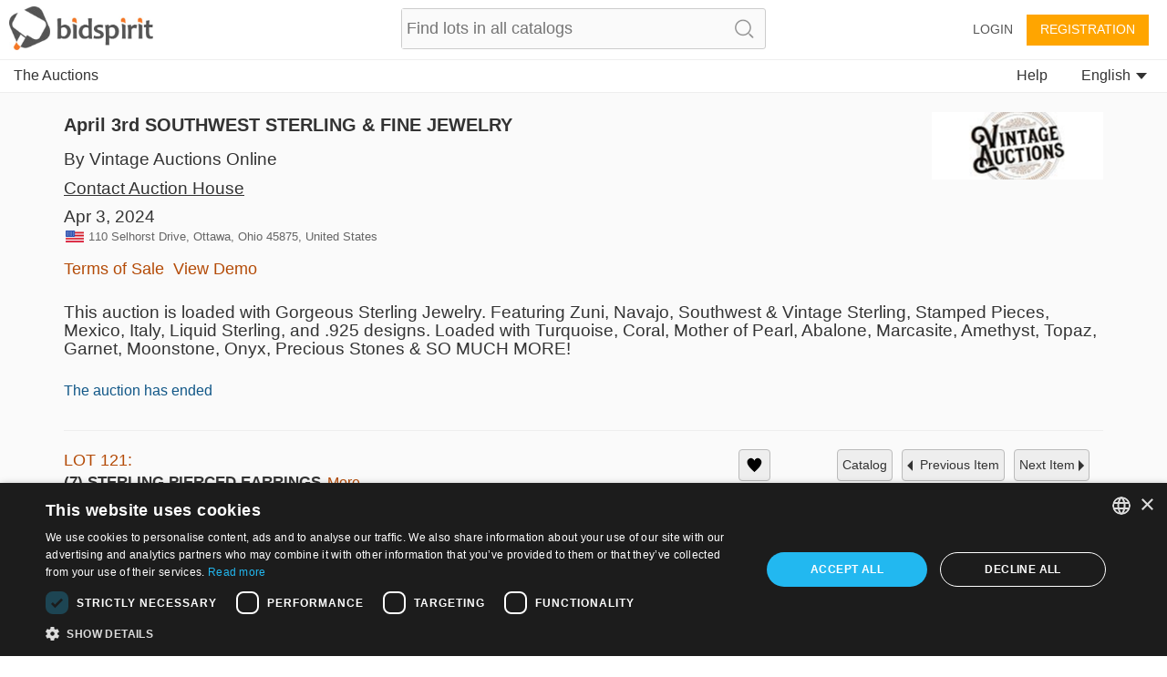

--- FILE ---
content_type: text/html;charset=UTF-8
request_url: https://us.bidspirit.com/ui/lotPage/premiereauctionslive/source/catalog/auction/43332/lot/97593/7-STERLING-PIERCED-EARRINGS-16DWT?lang=en
body_size: 2308
content:
<!DOCTYPE html>

















    

<html>

	<head>
		

		<meta http-equiv="X-UA-Compatible" content="IE=Edge" >
		<meta name="viewport" content="width=device-width">
		<meta charset="utf-8">
		<style>
			.asw-container{ /* Hide sienna by default */
				display: none;
			}
		</style>

		<script type="text/javascript">
			accessibility_rtl = true;
			pixel_from_side = 150;
			pixel_from_start = 250;
		</script>


		

		
		











<link id="favIcon" rel="shortcut icon" href="https://bidspirit-portal-static.global.ssl.fastly.net/images/logos/bidspirit/favicon.png" />


<script>
    var GlobalConfig = {
        apiBase : "/services/",
        staticFilesBase : "https://bidspirit-portal-static.global.ssl.fastly.net/",
        serverFilesBase : "https://bidspirit-portal.global.ssl.fastly.net/",
        jsFilesBase : "https://bidspirit-portal.global.ssl.fastly.net/",
        pageLoadTime : new Date().getTime(),
        noCache : "mi4tg7xu_",
        appVersion : "1.4755",
        referer:  "null",
        envName : "prod",
        proxyDomainRegion : "",
        allowedRegions: ["IL","RU","US","IT","SA","RO","PT","UK","DE","DA","BX","ES","FR","IN","CA","PH","COINS","STAMPS","ALL"],
        serverInitTime:1763104594208
    }

    GlobalConfig.appName = "portal";

    GlobalConfig.devEnv = GlobalConfig.envName=="dev";

    GlobalConfig.qaEnv = GlobalConfig.envName=="qa";

    if (GlobalConfig.devEnv){
        GlobalConfig.jsCacheVersion = GlobalConfig.cssCacheVersion = GlobalConfig.templatesCacheVersion =  GlobalConfig.noCache;
    } else if ((window.location+"").indexOf("debug.jsp")!=-1){
        GlobalConfig.jsCacheVersion = GlobalConfig.cssCacheVersion =  GlobalConfig.noCache;
        //example for debug link : https://cars.bidspirit.com/debug/debug.jsp#!/customerPage/555
    } else {
        GlobalConfig.jsCacheVersion = GlobalConfig.appVersion+"-js"+"";
        GlobalConfig.cssCacheVersion = GlobalConfig.appVersion+"-css";
    }


    function verifyBidspiritJsLoaded(){
        setTimeout(function(){
           if (!window.BIDSPIRIT_JS_LOAD_SUCCESS){
               if (window.console){
                   console.trace("BIDSPIRIT_JS_LOAD_SUCCESS not found");
               }
               reloadWithNewCdnVersion()
           } else {
               localStorage.bidspirit_lastJsLoadSuccess=localStorage.bidspirit_lastJsLoadAttempt||"";
           }
        }, 10000);
    }

    function reloadWithNewCdnVersion(){
        if (window.BIDSPIRIT_JS_LOAD_SUCCESS) return;
        var url = window.location.href;
        var delimiter = window.location.href.indexOf("?")==-1 ? "?" : "&";
        var jsLoadAttempt = "";
        if (!jsLoadAttempt){
            jsLoadAttempt = localStorage.bidspirit_lastJsLoadSuccess;
        } else {
            jsLoadAttempt++;
        }
        if (!jsLoadAttempt){
            jsLoadAttempt = (localStorage.bidspirit_lastJsLoadAttempt || 0 ) +1;
        }
        localStorage.bidspirit_lastJsLoadAttempt = jsLoadAttempt;
        if (url.indexOf("jla=")==-1){
            url = url+delimiter+"jla="+jsLoadAttempt;
        } else{
            url = url.replace(/jla=.*/,'jla='+jsLoadAttempt);
        }
        if (window.console){
            console.trace("reloading js with url "+url);
        }
        window.location = url;
    }

    function handleInitialJsLoadError(info, timeToWait){
        setTimeout(reloadWithNewCdnVersion, timeToWait);
        if (window.console){
            console.log("failed to get js load "+info+". will reload in "+timeToWait);
        }
    }

    var require = {
        baseUrl: GlobalConfig.jsFilesBase,
        urlArgs : "v="+GlobalConfig.jsCacheVersion,
        waitSeconds:25,
        callback:verifyBidspiritJsLoaded
    };

    setTimeout(verifyBidspiritJsLoaded, 30000);

</script>
		


		
		<link rel="alternate" href="android-app://com.bidspirit.prod/https/us.bidspirit.com/portal/" />
		
		<meta name="apple-itunes-app" content="app-id=1059711315>">
		
		<link rel="manifest" href="https://bidspirit-portal.global.ssl.fastly.net/.well-known/manifest.json">
		 
		<title>Online Auctions: Fine Art, Jewelry, Collectibles | BidSpirit</title>
<meta name="description" content="Discover and bid on fine art, antiques, jewelry, and collectibles from trusted auctioneers across the U.S. with BidSpirit’s online auction platform." />

<meta name="default-description" content="Discover and bid on fine art, antiques, jewelry, and collectibles from trusted auctioneers across the U.S. with BidSpirit’s online auction platform." /> 
<meta name="default-title" content="Online Auctions: Fine Art, Jewelry, Collectibles | BidSpirit" />


<link rel="canonical" href="https://us.bidspirit.com"  />
<!--  languague:EN, region:US --> 		       
 <script type="application/ld+json">
    {  "@context" : "http://schema.org",
       "@type" : "WebSite",
       "name" : "Bidspirit USA",       
       "url" : "https://us.bidspirit.com"
    }
 </script>
 
 <!-- Twitter Card data -->
<meta name="twitter:card" content="summary">
<meta name="twitter:site" content="@Bidspirit">
<meta name="twitter:title" content="Online Auctions: Fine Art, Jewelry, Collectibles | BidSpirit">
<meta name="twitter:description" content="Discover and bid on fine art, antiques, jewelry, and collectibles from trusted auctioneers across the U.S. with BidSpirit’s online auction platform.">
<meta name="twitter:image" content="https://bidspirit-portal-static.global.ssl.fastly.net/images/logos/bidspirit/logo.png">

<!-- Open Graph data -->
<meta property="og:title" content="Online Auctions: Fine Art, Jewelry, Collectibles | BidSpirit" />
<meta property="og:type" content="article" />
<meta property="og:url" content="https://us.bidspirit.com" />
<meta property="og:image" content="https://bidspirit-portal-static.global.ssl.fastly.net/images/logos/bidspirit/logo.png" />
<meta property="og:description" content="Discover and bid on fine art, antiques, jewelry, and collectibles from trusted auctioneers across the U.S. with BidSpirit’s online auction platform." /> 
<meta property="og:site_name" content="Bidspirit USA" />

<meta property="fb:admins" content="522102642,525494874,100000356958588,658782718" />

<meta property="fb:app_id" content="542961752415314" />


 
 <script type="application/ld+json">{
			"@context": "http://schema.org",
			"@type": "Organization",
	      	"url": "https://us.bidspirit.com",
      		"logo": "https://bidspirit-portal-static.global.ssl.fastly.net/images/logos/bidspirit/logo.png",
			"sameAs" : [ "https://www.facebook.com/bidspirit", "https://twitter.com/Bidspirit"],
 			"contactPoint" : [{
				    "@type" 		: "ContactPoint",
			      	"telephone" : "877-360-5505",
      				"contactType" : "customer service"
    			}
			]

    	}
</script>   
		
	</head>	
	
	<body>



		




	<div ng-controller="MainController" ng-show="loadState=='loaded'" class="main" id="mainView">
		<div  ui-view class="view"></div>
	</div>

	<script
			data-main="portal/js/all"
			src='https://bidspirit-portal.global.ssl.fastly.net/common/js/lib/require.js?v=1.4755&cdnSubDomain=us_'
			crossorigin='anonymous'
			onError="handleInitialJsLoadError('req error', 3000)"
	>
	</script>

			
	<img 
		style="margin:20px auto;display:block;" 
		src="https://bidspirit-portal.global.ssl.fastly.net/common/images/system/pagePreLoader.gif"
		id="pagePreLoader"
	>		
		
		

		<script src="https://bidspirit-portal-static.global.ssl.fastly.net/external/sienna.min.js" defer ></script>
	</body>
</Html>

			
	  	

--- FILE ---
content_type: text/html;charset=UTF-8
request_url: https://auth.bidspirit.com/portal/auth/crossDomainAuth.jsp?us~~jsCacheVersion=v1_1.4755-js
body_size: 466
content:
<!DOCTYPE html>




<html>
<head>
    <script>
        var PROXY_DOMAINS = [];
        
    </script>

<script src="crossDomainAuth.js?v8_us~~jsCacheVersion=v1_1.4755-js"></script>
<script>


    function randomString(len){
        return Math.random().toString(36).substring(2,len+2);
    }

	function handleAuthInfoLoaded(response){
        localId = response.localId;
		localStorage.localId = localId || "";
        var logKey = localStorage.logKey;
        if (!logKey){
            logKey = randomString(20);
            localStorage.logKey = logKey;
        }

		postMessageToParent({
			eventType:"crossDomainAuthInfoInit",
			content:response,
            logKey:logKey,
            cookiesAccepted:localStorage.cookiesAccepted,
			lastLogout:localStorage.lastLogout
		});
	}


	function parseInitialAction(){
		var actionParts;
		var action;
		var queryArg = queryArgs[1];
		if (queryArg){
			actionParts = queryArg.split("_");
			action =  actionParts[0];
		}
		switch (action){
		case "emailConfirmation":
			callApi("auth/getAuthInfoByEmailConfirmationKey", {queryParams:{emailConfirmationKey:actionParts[1]}}, handleAuthInfoLoaded);
			break;
		default:
			callApi("auth/getInitialAuthInfo", null, handleAuthInfoLoaded);
		}
	}
	
	
	function init(){
		parseCrossDomainArgs();
		parseInitialAction();
	}
	
	
</script>

</head>

<body onLoad="init()">


</body>


</html>

--- FILE ---
content_type: text/javascript
request_url: https://auth.bidspirit.com/portal/auth/crossDomainAuth.js?v8_us~~jsCacheVersion=v1_1.4755-js
body_size: 1039
content:


	var queryArgs;
	
	var serverName = "bidspirit.com";


	var localId = localStorage.localId || "";

	if (localId=="undefined"){
		localId = "";
	}
	
	var targetOrigin;
	
	
	var API_BASE = "/services/";

	
	function logDebugInfo(debugInfo){
		callApi("settings/logDebugInfo",{queryParams:{debugInfo:debugInfo}});
	}


	window.addEventListener("message", function(event){
		if (event.data.eventType=="callApi"){
			if (event.data.api){
				callApi(event.data.api, event.data.params, function(response){
					postMessageToParent({
						eventType:"apiCallBackResponse",
						callbackId:event.data.callbackId,
						content:response
					});
				});
			} else {
				//logDebugInfo("Got bad event data:"+ JSON.stringify(event.data));
			}
		} else if (event.data.eventType=="acceptCookies"){
			localStorage.cookiesAccepted = "true";
		} else if (event.data.eventType=="cancelAcceptCookies"){
			localStorage.cookiesAccepted = "false";

		}
	});
	

	function callApi(apiUrl, data, callback){
			var request = new XMLHttpRequest();
		request.addEventListener("load", function(){
			if (callback){
				if (request.responseText && request.responseText.indexOf("{")==0){
					callback(JSON.parse(request.responseText));
				} else {
					callback(request.responseText);
				}
			}
		});
		
		var url = API_BASE+apiUrl+"?serverName="+serverName;
		if (!data) data= {};
		
		if (!data.queryParams || !data.queryParams.localId){
			url+="&localId="+localId;
		}
		if (data.json){
			request.open("POST", url);
			request.setRequestHeader("Content-Type", "application/json");
			request.send(JSON.stringify(data.json));
		}else {
			var headers = {};
			if (data.queryParams){
				for (var key in data.queryParams){
					var value = data.queryParams[key];
					if (key.toLowerCase().indexOf("password")==-1){
						url += "&"+key+"="+encodeURIComponent(value);
					} else {
						headers['bidspirit-arg-'+key] = encodeURIComponent(value);
					}
				}
			}
			request.open("GET", url);
			for (header in headers){
				request.setRequestHeader(header, headers[header]);
			}
			request.send();
		}
		if (apiUrl=="/auth/logout"){
			localStorage.lastLogout = new Date().getTime();
		}
	}
		
		
	function postMessageToParent(message){
		(window.parent || window.top).postMessage(message, targetOrigin);
	}
	
	
	
	

	function handleInitialActionResponse(response){
		postMessageToParent({
			eventType:"initialActionResponse",
			content:response
		});
	}
	
	
	

	function parseCrossDomainArgs(){
		queryArgs  = window.location.href.split("?")[1].split("~");
		targetSubDomain = queryArgs[0];
		if (targetSubDomain!="bidspirit"){
			serverName = targetSubDomain+"."+serverName;
			if (window.location.port){ //devEnv
				serverName += ":"+window.location.port;
				API_BASE = "/portal"+API_BASE;
			}
		}
		var pageDomain = window.location.host;

		if (window.PROXY_DOMAINS){
			for (var i=0;i<PROXY_DOMAINS.length;i++){
				var proxyDomain = PROXY_DOMAINS[i];
				if (pageDomain.indexOf(proxyDomain)!=-1) {
					if (proxyDomain==targetSubDomain+".com"){
						serverName = proxyDomain;
					} else {
						serverName = targetSubDomain+"."+proxyDomain;
					}
				}
			}
		}

		targetOrigin = window.location.protocol+"//"+serverName;


	}
	
	


--- FILE ---
content_type: application/javascript
request_url: https://cdn.cookie-script.com/s/3a7a91220230a8880aca4c836a4d93ed.js
body_size: 50177
content:
/*@cc_on;document.querySelectorAll||(document.querySelectorAll=function(e){var o,t=document.createElement('style'),i=[];for(document.documentElement.firstChild.appendChild(t),document._qsa=[],t.styleSheet.cssText=e+'{x-qsa:expression(document._qsa && document._qsa.push(this))}',window.scrollBy(0,0),t.parentNode.removeChild(t);document._qsa.length;)(o=document._qsa.shift()).style.removeAttribute('x-qsa'),i.push(o);return document._qsa=null,i}),document.querySelector||(document.querySelector=function(e){var t=document.querySelectorAll(e);return t.length?t[0]:null});@*/!function(){var t=function(e){return e.replace(/^\s+|\s+$/g,'')},o=function(e){return new RegExp('(^|\\s+)'+e+'(\\s+|$)')},i=function(e,t,o){for(var i=0;i<e.length;i++)t.call(o,e[i])};function e(e){this.element=e};e.prototype={add:function(){i(arguments,function(e){this.contains(e)||(this.element.className=t(this.element.className+' '+e))},this)},remove:function(){i(arguments,function(e){this.element.className=t(this.element.className.replace(o(e),' '))},this)},toggle:function(e){return this.contains(e)?(this.remove(e),!1):(this.add(e),!0)},contains:function(e){return o(e).test(this.element.className)},item:function(e){return this.element.className.split(/\s+/)[e]||null},replace:function(e,t){this.remove(e),this.add(t)}},'classList'in Element.prototype||Object.defineProperty(Element.prototype,'classList',{get:function(){return new e(this)}}),window.DOMTokenList&&!DOMTokenList.prototype.replace&&(DOMTokenList.prototype.replace=e.prototype.replace)}();Array.prototype.indexOf||(Array.prototype.indexOf=function(e,t){'use strict';var o;if(null==this)throw new TypeError('"this" is null or not defined');var c=Object(this),n=c.length>>>0;if(0===n)return-1;var i=0|t;if(i>=n)return-1;for(o=Math.max(i>=0?i:n-Math.abs(i),0);o<n;o++)if(o in c&&c[o]===e)return o;return-1});if(!window.CookieScriptData){window.CookieScriptData={useGoogleTemplate:!1,isVerifyGoogleConsentMode:!1,}};if(!(!!window.CookieScript&&!!window.CookieScript.instance)){window.CookieScript=function(){this.version=20240422;this.initTime=null;this.saveTime='2025-04-28 17:58:29';this.consentTime=1743704937;this.onAcceptAll=function(){};this.onAccept=function(){};this.onReject=function(){};this.onClose=function(){};var h={core:null,other:null};function mo(e){if(typeof e==='function'){h.other=e}
else if(typeof e==='object'){if(e.core){h.core=e.fn}}};Object.defineProperties(this,{onChangeIABCategoryMap:{set:mo,enumerable:!1,configurable:!1},});function Io(e){if(h.core&&typeof h.core==='function'){h.core(e)};if(h.other&&typeof h.other==='function'){h.other(e)}};this.currentState=function(){var e={action:u('action')};var t=u('key');if(t){e.key=t};e.categories=R();return e};this.expireDays=function(){return He};this.hash=function(){return fo};this.show=function(){D()};this.hide=function(){z();A()};this.categories=function(){return n};this.getCookieValueForQueryArg=function(){var e=j(),t=c.get(e);if(t){return e+'='+encodeURIComponent(t)};return''};this.dispatchEventNames=[];this.currentLang=null;this.iabCMP=null;this.tcString=undefined;this.googleAcString=undefined;this.getCMPId=function(){return Number(Ve)};this.getIABSdkUrl=function(){return Je};this.getIABVendorsIds=function(){return Qe};this.getGoogleVendorsIds=function(){return Xe};this.getIABLegIntPurposes=function(){return Ye};this.isCheckedIABCategoryMap=function(){return!1};this.IABEnableAdvertiserConsentMode=function(){return!1};this.IABEnabledIgnoreDecline=Boolean();this.getIABText=function(){return Ke};this.getIABTextTranslations=function(){return et};this.showIABSpecificTab=function(e){return!1};this.setCMPCookie=function(e){this.tcString=e;r('CMP',e)};this.getCMPCookie=function(){var e=u('CMP');this.tcString=e;return e};this.setGoogleACStringCookie=function(e){this.googleAcString=e;r('GoogleACString',e)};this.getGoogleACStringCookie=function(){var e=u('GoogleACString');this.googleAcString=e;return e};this.forceDispatchCSLoadEvent=function(){a('CookieScriptLoaded')};this.applyTranslation=function(e){E(e)};this.applyCurrentCookiesState=function(){ee()};this.applyTranslationByCode=function(e,t){G(e,t)};this.acceptAllAction=function(){Ae(!0);z();it()};this.acceptAction=function(e,t){var o;if(typeof e==='undefined'){o=Le();Y(o)}
else{if(re){e.push('strict')};o=y(e);if(t==='undefined'){X(o)}};z();nt(o,t)};this.rejectAllAction=function(){Ae(!1);Y([]);z();ct()};this.demoLoadView=function(){p('Warning is real site script')};var t=this,lo='\n    <style data-type="cookiescriptstyles">\n      #cookiescript_injected {\r\n    background-color: #1C1C1C;\r\n    z-index: 999997;\r\n    opacity: 1;\r\n    font-size: 14px;\r\n    font-weight: normal;\r\n    font-family: \'Open Sans\', Arial, \'Trebuchet MS\', \'Segoe UI\', \'Helvetica\', sans-serif;\r\n    box-shadow: 1px 2px 8px 0 rgba(0, 0, 0, 0.35);\r\n    color: #FFFFFF;\r\n    box-sizing: border-box;\r\n}\r\n\r\n.cookiescript_overlay {\r\n    overflow: hidden;\r\n    height: 100vh;\r\n}\r\n\r\n.cookiescript_checkbox_label {\r\n    cursor: pointer;\r\n    display: flex;\r\n    align-items: center;\r\n    padding:0 4px;\r\n    line-height: 1.5;\r\n    margin:0;\r\n\ttext-align: left;\r\n}\r\n.cookiescript_pre_header {\r\n    display: flex;\r\n    justify-content: flex-end;\r\n    align-items: center;\r\n    position: absolute;\r\n    top: 15px;\r\n    right: 15px;\r\n}\r\n#cookiescript_close {\r\n    font-size: 29px;\r\n    line-height: 13px;\r\n    cursor: pointer;\r\n    color: #FFFFFF;\r\n    height: 15px;\r\n    width: 15px;\r\n    margin: 0 0 0 10px;\r\n    padding: 0;\r\n    overflow: hidden;\r\n    letter-spacing: 0;\r\n    font-family: \'Trebuchet MS\', \'Arial\', sans-serif;\r\n    font-weight: 100;\r\n    opacity: 0.85;\r\n    z-index: 999999;\r\n    position: relative;\r\n    top: -1px;\r\n}\r\n\r\n#cookiescript_buttons {\r\n    display: flex;\r\n    flex-direction: row;\r\n    font-weight: 700;\r\n}\r\n#cookiescript_manage_wrap {\r\n    text-transform: uppercase;\r\n    text-align: center;\r\n    font-size: 12px;\r\n    letter-spacing: 0.4px;\r\n    font-weight: 700;\r\n}\r\n#cookiescript_manage {\r\n    display: inline;\r\n    cursor: pointer;\r\n    color: #FFFFFF;\r\n    opacity:0.85;\r\n    margin-left:-15px;\r\n}\r\n#cookiescript_manage #cookiescript_manageicon .cookiescript_gear {\r\n    fill: #FFFFFF;\r\n}\r\n#cookiescript_manage:hover #cookiescript_manageicon .cookiescript_gear {\r\n    fill: #22b8f0;;\r\n}\r\n\r\nsvg#cookiescript_manageicon {\r\n    width: 15px;\r\n    height: 15px;\r\n    display: inline;\r\n    margin: 0 5px 0 0;\r\n    padding: 0;\r\n    position: relative;\r\n    top: 3px;\r\n    vertical-align: baseline;\r\n}\r\n\r\n#cookiescript_header {\r\n    background-color: transparent;\r\n    z-index: 999998;\r\n    color: #FFFFFF;\r\n    font-size: 18px;\r\n    line-height: 1.3;\r\n    font-weight: 600;\r\n    letter-spacing: 0.4px;\r\n    opacity:1;\r\n}\r\n.cookiescript_checkbox {\r\n    display: flex;\r\n    flex-direction: row;\r\n}\r\ninput.cookiescript_checkbox_input {\r\n}\r\nspan.cookiescript_checkbox_text {\r\n    display: inline-block;\r\n    font-size: 12px;\r\n    margin: 0;\r\n    text-transform: uppercase;\r\n    font-weight: 600;\r\n    color: #FFFFFF;\r\n    letter-spacing: 1px;\r\n}\r\n\r\n#cookiescript_save {\r\n    border: 0;\r\n    transition: all 0.25s ease 0s;\r\n    background-color: #22b8f0;\r\n    color: #FFFFFF;\r\n    text-transform: uppercase;\r\n    font-size: 12px;\r\n    text-align: center;\r\n    line-height: 3.2;\r\n    letter-spacing: 0.4px;\r\n}\r\n\/*IE 9 fixes*\/\r\n@media screen and (min-width:0\\0) and (min-resolution: .001dpcm) {\r\n    .cookiescript_checkbox_label {\r\n        position: relative;\r\n        top:-10px;\r\n    }\r\n    #cookiescript_accept, #cookiescript_reject, #cookiescript_save{\r\n    \tdisplay: inline-block;\r\n    }\r\n    #cookiescript_buttons{\r\n    \ttext-align:center;\r\n    }\r\n}\r\n#cookiescript_save{\r\n    display: none;\r\n}\r\n#cookiescript_reject {\r\n    border: 1px solid #FFFFFF;\r\n    text-align: center;\r\n    line-height: 3;\r\n    font-size: 12px;\r\n    text-transform: uppercase;\r\n    letter-spacing: 0.4px;\r\n    color: #FFFFFF;\r\n    background: #1C1C1C;\r\n}\r\n#cookiescript_accept {\r\n\ttransition: all 0.25s ease 0s;\r\n\ttext-transform: uppercase;\r\n\tfont-size: 12px;\r\n\ttext-align: center;\r\n\tletter-spacing: 0.4px;\r\n\tborder: 0;\r\n\tbackground-color: #22b8f0;\r\n\tcolor: #FFFFFF;\r\n\tline-height: 3.2;\r\n}\r\n\r\n#cookiescript_accept, #cookiescript_reject, #cookiescript_save {\r\n    font-weight: 700;\r\n    cursor: pointer;\r\n    white-space: nowrap;\r\n    transition-duration: 100ms;\r\n    transition-timing-function: ease-in-out;\r\n    min-width: 103px;\r\n}\r\n.cookiescript_bigger {\r\n    transform: scale(1.1);\r\n}\r\n#cookiescript_link {\r\n    text-decoration: none;\r\n    color: #FFFFFF;\r\n    font-size: 11px;\r\n    text-align: center;\r\n    font-weight: 400;\r\n    text-transform: uppercase;\r\n    opacity: 0.8;\r\n\tdisplay:inline !important;\r\n}\r\n\r\n#cookiescript_readmore,\r\n#cookiescript_reportlink,\r\n#cookiescript_cookiescriptlink {\r\n    border: 0;\r\n    padding: 0;\r\n    cursor: pointer;\r\n    margin: 0;\r\n    transition: all 100ms ease 0s;\r\n    background-color: transparent;\r\n    display: inline;\r\n    font-size: 12px;\r\n    text-decoration: none;\r\n}\r\n\r\n#cookiescript_readmore,\r\n#cookiescript_description a{\r\n    color: #22b8f0;\r\n}\r\n#cookiescript_reportlink,\r\n#cookiescript_cookiescriptlink {\r\n    color: #FFFFFF;\r\n}\r\n\r\n\r\n#cookiescript_readmore:hover,\r\n#cookiescript_reportlink:hover,\r\n#cookiescript_cookiescriptlink:hover,\r\n#cookiescript_description a:hover{\r\n    text-decoration: underline;\r\n    color: #22b8f0;\r\n\r\n}\r\n\r\n#cookiescript_description {\r\n    color: #FFFFFF;\r\n    font-size: 12px;\r\n    letter-spacing: 0.3px;\r\n    line-height: 1.65;\r\n    font-weight: 400;\r\n}\r\n#cookiescript_checkboxs {\r\n}\r\n#cookiescript_close:hover,\r\n#cookiescript_manage:hover,\r\n#cookiescript_link:hover\r\n{\r\n    opacity: 1;\r\n}\r\n\r\n#cookiescript_reject:hover {\r\n    background-color: #2f2f2f;\r\n}\r\n\r\n#cookiescript_accept:hover{\r\n\tbackground-color: #20aadd;\r\n}\r\n#cookiescript_save:hover {\r\n    background-color: #20aadd;\r\n}\r\n\r\n#cookiescript_readmore:hover,\r\n#cookiescript_reportlink:hover,\r\n#cookiescript_cookiescriptlink:hover\r\n{\r\n    color: #20aadd;\r\n}\r\n\r\n.cookiescript_globe {\r\n    fill:#1c1c1c;\r\n}\r\n\r\n\r\n.cookiescriptlogo {fill: #22b8f0;}\r\n\r\n#cookiescript_badge {\r\n    position: fixed;\r\n    line-height: 0;\r\n    cursor: pointer;\r\n    z-index: 99999;\r\n    font-size: 0;\r\n    color: #999;\r\nleft: 10px;\r\n    display: flex;\r\n    flex-direction: row;\r\n    opacity: 1;\r\n}\r\n\r\n#cookiescript_badgetext{\r\n    text-transform: uppercase;\r\n    font-weight: 600;\r\n    font-family: \'Open Sans\', Arial, \'Trebuchet MS\', \'Segoe UI\', \'Helvetica\', sans-serif;\r\n    overflow: hidden;\r\n    transition-duration: 500ms;\r\n    white-space: nowrap;\r\n    padding-right: 0;\r\n    color: #FFFFFF;\r\n}\r\n\r\n#cookiescript_badgesvg{\r\n    width:40px;\r\n    height: 40px;\r\n}\r\n\r\n\r\n\r\n#cookiescript_badge {\r\nbottom: 10px;\r\n    border-radius:25px;\r\n    padding:3px;\r\n    transition-duration: 500ms;\r\n    box-shadow: 1px 2px 8px 0 rgba(0, 0, 0, 0.2);\r\n    background: #1C1C1C;\r\n}\r\n#cookiescript_badge:hover #cookiescript_badgetext{\r\n    max-width: 300px;\r\n    padding-right: 15px;\r\n    padding-left: 12px;\r\n}\r\n#cookiescript_badgetext {\r\n    font-size: 16px;\r\n    line-height: 2.5;\r\n    max-width: 0;\r\n}\r\n#cookiescript_badgeimage {\r\n    width: 40px;\r\n    height: 40px;\r\n}\r\n@media only screen and (max-width: 414px) {\r\n    #cookiescript_badgeimage {\r\n        width: 30px;\r\n        height: 30px;\r\n    }\r\n    #cookiescript_badgesvg{\r\n        width:30px;\r\n        height: 30px;\r\n    }\r\n    #cookiescript_badgetext{\r\n        display: none;\r\n    }\r\n}\r\n\/*IE 9 fixes*\/\r\n@media screen and (min-width:0\\0) and (min-resolution: .001dpcm) {\r\n\t#cookiescript_badgeimage{\r\n    \tfloat:left;\r\n    }\r\n}\r\n\r\n@media print{\r\n    #cookiescript_injected{\r\n        display:none;\r\n    }\r\n}\r\n\r\n\r\n\r\n\n#cookiescript_injected_fsd {\n    position: fixed;\n    left: 0;\n    top: 0;\n    width: 100%;\n    height: 100%;\n    background-color: rgba(17, 17, 17, 0.5) !important;\n    z-index: 999996;\n\toverflow-y: auto;\n}\n\n#cookiescript_fsd_wrapper {\n    \/*animation: expandBox 2s forwards;*\/\n    max-width: 950px;\n\twidth: 95%;\n    margin: 0 auto 3% auto;\n\ttop: 5%;\n    line-height: 18px;\n    letter-spacing: normal;\n    position: relative;\n    display: flex;\n    flex-direction: column;\n\tbackground-color: #f3f3f3;\n    z-index: 999997;\n    opacity: 1;\n    font-size: 14px;\n    font-weight: normal;\n    font-family: \'Open Sans\', Arial, \'Trebuchet MS\', \'Segoe UI\', \'Helvetica\', sans-serif;\n    box-shadow: 1px 2px 8px 0 rgba(0, 0, 0, 0.35);\n    color: #1C1C1C;\n    align-items: center;\n    overflow: visible;\n    outline: none;\n    max-height: 90%;\n    box-sizing: border-box;\n\tcursor: default;\n\tmin-height: 500px;\n}\n@keyframes expandBox {\n    from {\n        width: 10%;\n        margin-left:0;\n        overflow: hidden;\n        top:90%;\n        height: 5%;\n    }\n    to {\n        width: 95%;\n        margin-left:auto;\n        overflow: hidden;\n        top:5%;\n        height: 90%;\n    }\n}\n\n.cookiescript_fsd_header {\n\tmin-height: 57px;\n\tborder-bottom: 1px solid #e2e2e2;\n\twidth: 100%;\n\tdisplay: flex;\n\tflex-direction: row;\n\talign-items: center;\n\tbackground-color: #ffffff;\n}\n.cookiescript_fsd_logo_a{\n\tmargin-left: 23px;\n    text-decoration: none;\n}\n.cookiescript_fsd_logo{\n\theight: 27px;\n\twidth: auto;\n\tdisplay: block;\n\tmax-width: 100%;\n}\n.cookiescript_fsd_powered {\n    color: #666666;\n    font-size: 11px;\n    position: relative;\n    left: 31px;\n    top: 0;\n    line-height: 1;\n    text-decoration: none;\n    display: block;\n    height: 8px;\n}\n.cookiescript_fsd_language_drop_down {\n    position: absolute;\n    right: 67px;\n\ttop: 19px;\n}\n\n.cookiescript_fsd_main {\n    width: 100%;\n\tbackground-color: #ffffff;\n}\n\n.cookiescript_fsd_main_info {\n    padding: 20px 53px 30px 53px;\n    }\n\n.cookiescript_fsd_title {\n    background-color: transparent;\n    z-index: 999998;\n    color: #1C1C1C;\n    font-size: 24px;\n    line-height: 1.3;\n    font-weight: 700;\n    opacity:1;\n}\n\n.cookiescript_fsd_description {\n    color: #1C1C1C;\n    font-size: 14px;\n    line-height: 1.6;\n    font-weight: 400;\n\tmargin-top: 9px;\n}\n.cookiescript_fsd_description > span{\n    opacity: 0.85;\n}\n\n#cookiescript_fsd_wrapper #cookiescript_readmore{\n\tfont-size: 14px;\n\tcolor: #22b8f0;\n\ttext-decoration: none;\n}\n#cookiescript_fsd_wrapper #cookiescript_readmore:hover{\n\ttext-decoration: underline;\n}\n\n.cookiescript_fsd_tabs {\n    display: flex;\n    justify-content: space-around;\n    align-items: stretch;\n\tflex-direction: row;\n    width: 100%;\n}\n\n.cookiescript_fsd_tabs > div {\n\tcursor: pointer;\n\twidth: 50%;\n\ttext-transform: uppercase;\n\tfont-size: 16px;\n\ttext-align: center;\n\tline-height: 1.6;\n\tfont-weight: bold;\n\tborder-top: 2px solid transparent;\n\ttransition: all 300ms ease 0s;\n\tpadding: 10px 20px;\n\tdisplay: flex;\n\tjustify-content: center;\n\talign-items: center;\n\tbackground-color: #ffffff;\n}\n\n.cookiescript_fsd_tabs > .cookiescript_active {\n    border-top: 2px solid #22b8f0;\n    background-color: #f3f3f3;\n    color: #22b8f0;\n}\n\n.cookiescript_fsd_tabs_content {\n    background-color: #f3f3f3;\n    padding: 5px 50px 10px 50px;\n    width: 100%;\n    overflow-y: auto;\n    box-sizing: border-box;\n    flex-grow: 1;\n\t--scrollbar-width: 8px;\n\t--mask-height: 35px;\n\t--mask-image-content: linear-gradient( to bottom, transparent, black var(--mask-height), black calc(100% - var(--mask-height)), transparent );\n\t--mask-size-content: calc(100% - var(--scrollbar-width)) 100%;\n\t--mask-image-scrollbar: linear-gradient(black, black);\n\t--mask-size-scrollbar: var(--scrollbar-width) 100%;\n\tmask-image: var(--mask-image-content), var(--mask-image-scrollbar);\n\tmask-size: var(--mask-size-content), var(--mask-size-scrollbar);\n\tmask-position: 0 0, 100% 0;\n\tmask-repeat: no-repeat, no-repeat;\n\t-webkit-mask-image: var(--mask-image-content), var(--mask-image-scrollbar);\n\t-webkit-mask-size: var(--mask-size-content), var(--mask-size-scrollbar);\n\t-webkit-mask-position: 0 0, 100% 0;\n\t-webkit-mask-repeat: no-repeat, no-repeat;\n}\n\n.cookiescript_fsd_tabs_content .cookiescript_hidden {\n    opacity: 0;\n    height: 0 !important;\n    overflow: hidden;\n\tpadding: 0 !important;\n\tmin-height: 0 !important;\n}\n\n.cookiescript_fsd_category {\n    border-bottom: 1px solid #e2e2e2;\n    padding-top: 23px;\n    padding-bottom: 17px;\n    display: flex;\n    flex-direction: column;\n}\n\n.cookiescript_fsd_category:last-child {\n    border-bottom: 0;\n}\n\n.cookiescript_fsd_category .cookiescript_hidden {\n    opacity: 0;\n\toverflow-y: auto;\n\toverflow-x: hidden;\n\tpadding: 0 !important;\n\tmax-height: 0;\n\tmargin: 0;\n\theight: auto !important;\n\t\ttransition: max-height 300ms ease 200ms, opacity ease 200ms, margin-top 100ms ease 100ms;\n\t}\n\n.cookiescript_fsd_category_main {\n    align-items: center;\n    display: flex;\n    justify-content: space-between;\n}\n\n.cookiescript_fsd_category_info {\n    flex: 9;\n    padding-right: 10px;\n}\n\n.cookiescript_fsd_category_control {\n    flex: 1;\n    display: flex;\n    justify-content: center;\n}\n\n.cookiescript_fsd__category_name {\n    font-size: 16px;\n    font-weight: 700;\n\tmargin-bottom: 6px;\n}\n\n.cookiescript_category_description {\n\tfont-size: 13px;\n\tpadding-bottom: 5px;\n\tline-height: 1.6;\n}\n\n.cookiescript_fsd_cookies {\n\tborder: 1px solid #e2e2e2;\n\tborder-radius: 10px;\n\toverflow-y: auto;\n\tmargin-top: 15px;\n\tmax-height: 222px;\n\t\ttransition: max-height 300ms ease, opacity 200ms ease 300ms, margin-top 100ms ease 100ms;\n\t}\n\n.cookiescript_fsd_cookies caption {\n    font-weight: 600;\n    padding: 10px;\n    text-align: left;\n    color: #1C1C1C;\n    caption-side: top;\n}\n\n\n.cookiescript_fsd_cookies_control {\n    color: #22b8f0;\n    text-transform: uppercase;\n    font-size: 14px;\n    font-weight: 700;\n    position: relative;\n    display: flex;\n    align-items: center;\n    margin-right: auto;\n    margin-top: 10px;\n    cursor: pointer;\n}\n\n.cookiescript_fsd_cookies_control .cookiescript_hidden {\n    display: none;\n}\n\n.cookiescript_fsd_cookies_control  span{\n\tmargin-right: 7px;\n}\n\n.cookiescript_fsd_cookies_control svg {\n    width: 10px;\n    height: 10px;\n    font-size: 10px;\n}\n\n.cookiescript_fsd_cookies_control.active svg {\n    width: 10px;\n    height: 10px;\n    font-size: 10px;\n    transform: rotate(180deg);\n}\n\n.cookiescript_fsd_cookies_table {\n    width: 100%;\n}\n\n.cookiescript_fsd_cookies_table,\n.cookiescript_fsd_cookies_table tbody,\n.cookiescript_fsd_cookies_table thead,\n.cookiescript_fsd_cookies_table tr,\n.cookiescript_fsd_cookies_table th,\n.cookiescript_fsd_cookies_table td {\n    margin: 0;\n    padding: 0;\n    font: inherit;\n    vertical-align: baseline;\n    background-color: #ffffff;\n    border-spacing: 0;\n    border-collapse: collapse;\n}\n\n\n.cookiescript_fsd_cookies_table tr:last-child td{\n    border-bottom: 0;\n}\n\n.cookiescript_fsd_cookies_table td, .cookiescript_fsd_cookies_table th {\n    white-space: normal;\n    font-size: 13px;\n    text-align: left;\n    margin: 0;\n}\n.cookiescript_fsd_cookies_table th {\n\tfont-weight: 600;\n\tpadding: 8px 8px;\n\tline-height: 1.4;\n\tword-break: keep-all;\n\tvertical-align: middle;\n}\n\n.cookiescript_fsd_cookies_table td {\n\tpadding: 7px 8px;\n\tline-height: 1.6;\n\tvertical-align: top;\n\tfont-weight: 400;\n\tborder: 0;\n\tborder-top: 1px solid #e2e2e2;\n\tcolor: #1C1C1C;\n}\n\n.cookiescript_fsd_cookies_table th:last-child {\n    padding-right: 10px;\n}\n\n    .cookiescript_fsd_cookies_table td:nth-child(1), .cookiescript_fsd_cookies_table th:nth-child(1) {\n    padding-left: 15px;\n    word-break: normal;\n}\n\n.cookiescript_fsd_cookies_table td:nth-child(2) {\n    color: #22b8f0;\n}\n\n.cookiescript_fsd_cookies_table td:nth-child(3), .cookiescript_fsd_cookies_table th:nth-child(3) {\n    text-align: center;\n}\n\n.cookiescript_fsd_cookies_table.cookiescript_fsd_storage_table td:nth-child(2) {\n     color: #1C1C1C;\n}\n\n.cookiescript_vendor_name a{\n\ttext-decoration: underline;\n\tfont-weight: bold;\n\tcolor: #22b8f0;\n\tline-height: normal;\n\tborder: 0;\n\tpadding: 0;\n\tmargin: 0;\n\tbackground: transparent;\n\tfont-size: 13px;\n}\n.cookiescript_vendor_name a:hover {\n\ttext-decoration: underline;\n\tcolor: #22b8f0;\n}\n.cookiescript_vendor_address {\n    margin-top: 10px;\n    font-style: italic;\n}\n.cookiescript_vendor_address > span {\n    font-weight: 600;\n    font-style: normal;\n}\n\n.cookiescript_fsd_footer {\n    border-top: 1px solid #e2e2e2;\n    width: 100%;\n\tbackground-color: #ffffff;\n    position: relative;\n}\n#cookiescript_fsd_wrapper #cookiescript_declarationwrap{\n\t\ttransition: opacity 200ms ease 0ms, height 0ms ease 200ms;\n\t}\n#cookiescript_fsd_wrapper #cookiescript_aboutwrap{\n\tfont-size: 13px;\n\tpadding: 23px 0;\n\tline-height: 1.6;\n\ttext-align: left;\n\tfont-weight: normal;\n\tbox-sizing: border-box;\n\ttransition: opacity 200ms ease 0ms;\n\toverflow: auto;\n\tmin-height: 181px;\n}\n#cookiescript_fsd_wrapper #cookiescript_aboutwrap a,\n#cookiescript_fsd_wrapper #cookiescript_aboutwrap a:hover{\n    color: #22b8f0;\n    text-decoration: underline;\n}\n\n#cookiescript_setting_advertising_wrap {\n    font-size: 12px;\n}\n.cookiescript_cross_domain{\n    margin-top:10px;\n}\n#cookiescript_iab_type {\n    display: flex;\n    justify-content: center;\n    padding: 20px 0;\n    border-bottom: 1px solid #e2e2e2;\n    flex-wrap: wrap;\n}\n\n#cookiescript_iab_type > div {\n    cursor: pointer;\n    padding: 0 9px;\n    font-size: 11px;\n    font-weight: 600;\n    background: #f5f5f5;\n    color: #1C1C1C;\n    line-height: 2;\n    margin: 3px 5px;\n    white-space: nowrap;\n}\n\n#cookiescript_iab_type .cookiescript_active {\n    background: #22b8f0;\n    color: #FEFEFE;\n}\n\n\n.cookiescript_fsd_cookies::-webkit-scrollbar-track,\n.cookiescript_fsd_tabs_content::-webkit-scrollbar-track {\n    background-color: #DADADA;\n}\n\n.cookiescript_fsd_cookies::-webkit-scrollbar,\n.cookiescript_fsd_tabs_content::-webkit-scrollbar {\n    width: 8px;\n    height: 8px;\n}\n\n.cookiescript_fsd_cookies::-webkit-scrollbar-thumb,\n.cookiescript_fsd_tabs_content::-webkit-scrollbar-thumb {\n    background-color: #22b8f0;\n}\n\n\n\n@media screen and (min-width:0\\0) and (min-resolution: .001dpcm) {\n    #cookiescript_iab_type > div{\n        display:inline-block;\n    }\n}\n\n\/* --- OVERRIDE ----*\/\n\n#cookiescript_injected_fsd #cookiescript_close {\n\ttop: 20px;\n\tfont-size: 37px;\n\tright: 20px;\n\tcolor: #1C1C1C;\n\theight: 18px;\n\twidth: 18px;\n    position: absolute;\n    margin:0;\n}\n\n#cookiescript_injected_fsd #cookiescript_show_all_partners_button {\n    color: #22b8f0;\n    margin-bottom: 0;\n    margin-top: 12px;\n    display: inline-block;\n}\n\n#cookiescript_injected_fsd #cookiescript_buttons {\n    justify-content: flex-start;\n    padding: 5px 15px;\n    margin: 0;\n}\n\n#cookiescript_injected_fsd #cookiescript_accept, #cookiescript_injected_fsd #cookiescript_save, #cookiescript_injected_fsd #cookiescript_reject {\n\t\tflex-grow: unset;\n\t\tpadding: 0px 25px;\n\tmargin: 10px 5px;\n\tfont-size: 13px;\n\tline-height: 3;\n}\n#cookiescript_injected_fsd #cookiescript_buttons{\n\tflex-direction: row;\n}\n#cookiescript_injected_fsd #cookiescript_buttons #cookiescript_reject {\n    margin-right: auto;\n}\n\n#cookiescript_injected_fsd .cookiescript-iab-itemContainer {\n    border: 1px solid #e2e2e2;\n\tbackground-color: #ffffff;\n\tpadding: 10px;\n}\n\n#cookiescript_injected_fsd .cookiescript-iab-header,\n#cookiescript_injected_fsd .cookiescript-iab-itemHeader,\n#cookiescript_injected_fsd .cookiescript-iab-itemHeaderAction {\n    color: #1C1C1C;\n}\n\n#cookiescript_injected_fsd .cookiescript-iab-itemHeaderAction {\n    border-color: #1C1C1C;\n}\n\n#cookiescript_injected_fsd #cookiescript_accept {\n    background-color: #ffffff;\n    color: #4d4d4d;\n    border: 1px solid #4d4d4d;\n    order: 1}\n\n#cookiescript_injected_fsd #cookiescript_accept:hover {\n    background-color: #ebebeb;\n}\n\n#cookiescript_injected_fsd #cookiescript_reject {\n    background-color: #ffffff;\n    color: #4d4d4d;\n    border: 1px solid #4d4d4d;\n    order: 2}\n\n#cookiescript_injected_fsd #cookiescript_reject:hover {\n    background-color: #ebebeb;\n}\n\n#cookiescript_injected_fsd #cookiescript_save {\n    display: inline-block;\n    background-color: #22b8f0;\n    color: #ffffff;\n    border: 1px solid #22b8f0;\n    order: 3}\n\n#cookiescript_injected_fsd #cookiescript_save:hover {\n    background-color: #20aadd;\n}\n.cookiescript_fsd_reportby{\n    position: absolute;\n    bottom: -20px;\n    right: 20px;\n    color: #FFFFFF;\n    display: inline;\n    font-size: 13px;\n}\n#cookiescript_fsd_reportlink, #cookiescript_fsd_cookiescriptlink {\n    border: 0;\n    padding: 0;\n    cursor: pointer;\n    margin: 0;\n    transition: all 100ms ease 0s;\n    background-color: transparent;\n    color: #FFFFFF;\n    display: inline;\n    font-size: 13px;\n    text-decoration: underline;\n}\n\n\n\n\n\n\n\/*Switches color reload*\/\n#cookiescript_injected_fsd .mdc-switch.mdc-switch--selected:enabled .mdc-switch__handle::after {\n    background: #22b8f0;\n}\n\n#cookiescript_injected_fsd .mdc-switch.mdc-switch--selected:enabled:hover:not(:focus):not(:active) .mdc-switch__handle::after {\n    background: #21b3e9;\n}\n\n#cookiescript_injected_fsd .mdc-switch.mdc-switch--selected:enabled:focus:not(:active) .mdc-switch__handle::after {\n    background: #21b3e9;\n}\n\n#cookiescript_injected_fsd .mdc-switch.mdc-switch--selected:enabled:active .mdc-switch__handle::after {\n    background: #21b3e9;\n}\n\n#cookiescript_injected_fsd .mdc-switch.mdc-switch--selected:enabled:hover:not(:focus) .mdc-switch__ripple::before,\n#cookiescript_injected_fsd .mdc-switch.mdc-switch--selected:enabled:hover:not(:focus) .mdc-switch__ripple::after{\n    background: #22b8f0;\n}\n\n#cookiescript_injected_fsd .mdc-switch.mdc-switch--selected:enabled:focus .mdc-switch__ripple::before,\n#cookiescript_injected_fsd .mdc-switch.mdc-switch--selected:enabled:focus .mdc-switch__ripple::after {\n    background: #22b8f0;\n}\n\n#cookiescript_injected_fsd .mdc-switch.mdc-switch--selected:enabled:active .mdc-switch__ripple::before,\n#cookiescript_injected_fsd .mdc-switch.mdc-switch--selected:enabled:active .mdc-switch__ripple::after {\n    background: #22b8f0;\n}\n\n#cookiescript_injected_fsd .mdc-switch:enabled .mdc-switch__track::after {\n    background: #22b8f0;\n    opacity: 0.3;\n}\n\n#cookiescript_injected_fsd .mdc-switch:enabled:hover:not(:focus):not(:active) .mdc-switch__track::after {\n    background: #22b8f0;\n    opacity: 0.3;\n}\n\n#cookiescript_injected_fsd .mdc-switch:enabled:focus:not(:active) .mdc-switch__track::after {\n    background: #22b8f0;\n    opacity: 0.3;\n}\n\n#cookiescript_injected_fsd .mdc-switch:enabled:active .mdc-switch__track::after {\n    background: #22b8f0;\n    opacity: 0.3;\n}\n\n\n#cookiescript_fsd_wrapper {\n    border-radius: 25px;\n}\n.cookiescript_fsd_header {\n    border-radius: 25px 25px 0 0;\n}\n.cookiescript_fsd_footer {\n    border-radius: 0 0 25px 25px;\n}\n#cookiescript_iab_type > div {\n    border-radius: 25px;\n}\n.cookiescript_fsd_cookies::-webkit-scrollbar-track,\n.cookiescript_fsd_tabs_content::-webkit-scrollbar-track\n#cookiescript_iabwrap::-webkit-scrollbar-thumb,\n#cookiescript_aboutwrap::-webkit-scrollbar-thumb{\n    border-radius: 6px;\n}\n.cookiescript_fsd_cookies::-webkit-scrollbar-thumb,\n.cookiescript_fsd_tabs_content::-webkit-scrollbar-thumb,\n#cookiescript_iabwrap::-webkit-scrollbar-thumb,\n#cookiescript_aboutwrap::-webkit-scrollbar-thumb{\n    border-radius: 5px;\n}\n#cookiescript_injected_fsd #cookiescript_accept,\n#cookiescript_injected_fsd #cookiescript_save,\n#cookiescript_injected_fsd #cookiescript_reject{\n    border-radius: 30px;\n}\n\n@media only screen and (max-width: 414px) {\n    .cookiescript_fsd_header {\n        border-radius: 0;\n    }\n    .cookiescript_fsd_footer {\n        border-radius: 0;\n    }\n}\n@media only screen and (max-width: 414px) {\n\t#cookiescript_fsd_wrapper {\n\t\twidth: 100%;\n\t\theight: 100%;\n\t\tmax-height: 100%;\n\t\ttop: 0;\n\t\tborder-radius: 0;\n\t\tmargin: 0;\n\t}\n\n\t.cookiescript_fsd_main_info {\n\t\tpadding: 13px 20px;\n\t\toverflow-y: auto;\n\t\tmax-height: 140px;\n\t}\n\t.cookiescript_fsd_description{\n\t\tmargin-top: 8px;\n\t}\n\t.cookiescript_fsd_tabs > div {\n\t\tpadding: 6px;\n\t\tfont-size: 12px;\n\t}\n\n\t.cookiescript_fsd_tabs_content {\n\t\tpadding: 5px 20px 10px 20px;\n\t}\n\n\t.cookiescript_fsd_cookies_table thead {\n\t\tdisplay: none;\n\t}\n\n\t.cookiescript_fsd_cookies_table td {\n\t\tdisplay: flex;\n\t\tborder-bottom: 0px;\n\t}\n\n\t.cookiescript_fsd_cookies_table tr td:last-child {\n\t\tborder-bottom: 0;\n\t}\n\n\t.cookiescript_fsd_cookies_table td {\n\t\tborder-top: 0;\n\t}\n\n\t.cookiescript_fsd_cookies_table td::before {\n\t\tcontent: attr(label);\n\t\tfont-weight: bold;\n\t\twidth: 120px;\n\t\tmin-width: 120px;\n\t\ttext-align: left;\n\t}\n\n\t.cookiescript_fsd_cookies_table td:nth-child(2):before {\n\t\tcolor: #1C1C1C;\n\t}\n\n\t.cookiescript_category_description {\n\t\ttext-align: left;\n\t}\n\n\t.cookiescript_fsd_cookies_table td:nth-child(1),\n\t.cookiescript_fsd_cookies_table th:nth-child(1) {\n\t\tpadding-left: 7px;\n\t\tfont-weight: bold;\n\t\tborder-top: 1px solid #e2e2e2;\n\t}\n\n\t.cookiescript_fsd_cookies_table tr:nth-child(1) td:nth-child(1),\n\t.cookiescript_fsd_cookies_table tr:nth-child(1) th:nth-child(1) {\n\t\tborder-top: 0px;\n\t}\n\n\t.cookiescript_fsd_cookies_table td:last-child {\n\t\tborder-bottom: none;\n\t}\n\n\t.cookiescript_fsd_cookies_table tr:nth-child(even) {\n\t\tbackground: #f5f5f5;\n\t}\n\n\t.cookiescript_fsd_cookies_table tr:nth-child(even) td {\n\t\tborder-bottom: 0px solid #FFF;\n\t}\n\n\t#cookiescript_injected_fsd #cookiescript_buttons {\n\t\tmargin-bottom: 0;\n\t}\n\n\t#cookiescript_injected_fsd #cookiescript_buttons #cookiescript_accept,\n\t#cookiescript_injected_fsd #cookiescript_buttons #cookiescript_save,\n\t#cookiescript_injected_fsd #cookiescript_buttons #cookiescript_reject {\n\t\tflex-grow: 1;\n\t\tmargin-left: 10px;\n\t\tmargin-right: 10px;\n\t\tmargin-top: 5px;\n\t\tmargin-bottom: 5px;\n\t\tpadding: 0 15px;\n\t}\n\n\t.cookiescript_fsd_language_drop_down {\n\t\tright: 40px;\n\t}\n\n\t#cookiescript_injected_fsd #cookiescript_close{\n\t\tright:14px;\n\t}\n    .cookiescript_fsd_reportby {\n        position: relative;\n        bottom: 0;\n        right: auto;\n        color: #1C1C1C;\n        font-size: 12px;\n        padding: 0 20px 10px 21px;\n        max-width: 100%;\n        opacity: 0.8;\n        display: none;\n    }\n    #cookiescript_fsd_reportlink, #cookiescript_fsd_cookiescriptlink{\n        color: #1C1C1C;\n        font-size: 12px;\n    }\n    \n}\n\n\n\r\n\n.cookiescript_custom_select {\n    cursor: pointer;\n    color: inherit;\n    background-color: inherit;\n    text-transform: uppercase;\n    font-size: 11px;\n}\n\n.cookiescript_custom_select_selected {\n\tdisplay: flex;\n\talign-items: center;\n\tpadding: 0 10px;\n\tbox-sizing: border-box;\n    font-size: 14px;\n    font-weight: 700;\n}\n\n.cookiescript_custom_select_selected > svg {\n    width: 10px;\n    height: 10px;\n    margin-left: 5px;\n}\n\n.cookiescript_custom_select_items {\n    \/*display: none;*\/\n    background-color: #ffffff;\n    position: relative;\n    z-index: 9999;\n    \/*padding-top: 5px;*\/\n    box-shadow: 0 0 11px -4px #1C1C1C; \/*rgba(0, 0, 0, 0.35);*\/\n\tmax-height: 0;\n\ttransition: max-height 200ms ease;\n\toverflow: hidden;\n\tborder-radius: 7px;\n\ttop: 7px;\n}\n\n.cookiescript_custom_select_items > .cookiescript_custom_select_item:first-child{\n\tmargin-top:5px;\n}\n.cookiescript_custom_select_items > .cookiescript_custom_select_item:last-child{\n\tmargin-bottom:5px;\n}\n\n\n.cookiescript_custom_select.open .cookiescript_custom_select_selected > svg {\n    transform: rotate(180deg);\n}\n.cookiescript_custom_select.open .cookiescript_custom_select_items {\n    display: block;\n\tmax-height: 226px;\n}\n\n.cookiescript_custom_select_item {\n    display: flex;\n    padding: 7px 15px 7px 15px;\n\tjustify-content: flex-start;\n\talign-items: center;\n}\n\n.cookiescript_custom_select_item:hover {\n    background-color: #f8f8f8;\n}\n\n.cookiescript_custom_select_item span {\n    white-space: nowrap;\n}\n\n.cookiescript_custom_select_flag {\n\tdisplay: flex;\n\talign-items: center;\n\tborder-radius: 20px;\n\twidth: 20px;\n\theight: 20px;\n\tmargin-right: 9px;\n\toverflow: hidden;\n\tjustify-content: center;\n\tborder: 0;\n\tbox-sizing: content-box;\n\tbox-shadow: 0px 0px 2px 1px rgba(0,0,0,0.39);\n\t-webkit-box-shadow: 0px 0px 2px 1px rgba(0,0,0,0.39);\n}\n\n.cookiescript_custom_select_flag_inner {\n    height: 100%;\n    display: flex;\n    align-items: center;\n    justify-content: center;\n}\n\n.cookiescript_custom_select_flag svg {\n\twidth: auto;\n\theight: 100%;\n}\r\n\n.cookiescript_small_language_drop_down .cookiescript_custom_select_items {\n    position: absolute;\n    top: 40px;\n    right: 0;\n    box-shadow: 0 0 11px -4px #FFFFFF; \/*rgba(0, 0, 0, 0.35);*\/\n    z-index: 999999;\n}\n\n.cookiescript_small_language_drop_down .cookiescript_custom_select_selected {\n    padding: 0;\n}\n\n.cookiescript_small_language_drop_down .cookiescript_custom_select_globe > svg {\n    width: 24px;\n    height: 24px;\n    margin: 0;\n}\n.cookiescript_small_language_drop_down .cookiescript_custom_select_globe {\n    display: flex;\n    align-items: center;\n    border-radius: 20px;\n    width: 20px;\n    height: 20px;\n    margin-right: 0;\n    overflow: hidden;\n    justify-content: center;\n    border: 0;\n    box-sizing: content-box;\n    opacity: 0.85;\n}\n.cookiescript_small_language_drop_down .cookiescript_custom_select_globe:hover{\n    opacity: 1;\n}\n\n.cookiescript_small_language_drop_down .cookiescript_custom_select_items {\n    background-color: #1C1C1C;\n}\n\n.cookiescript_small_language_drop_down .cookiescript_custom_select_globe > svg .cookiescript_globe {\n    fill: #FFFFFF;\n}\n\n.cookiescript_small_language_drop_down .cookiescript_custom_select_item:hover {\n    background-color: #232323;\n}\r\n.cookiescript_rtl {\r\n    direction:rtl;\r\n}\r\n\r\n\/*Start Checkboxes*\/\r\n#cookiescript_injected_fsd .mdc-checkbox,\r\n#cookiescript_injected .mdc-checkbox {\r\n    box-sizing: content-box !important;\r\n}\r\n#cookiescript_injected_fsd .mdc-checkbox__native-control,\r\n#cookiescript_injected .mdc-checkbox__native-control {\r\n    display: block;\r\n    z-index: 1;\r\n}\r\n#cookiescript_injected_fsd .mdc-checkbox .mdc-checkbox__native-control:focus~.mdc-checkbox__background::before, \r\n#cookiescript_injected .mdc-checkbox .mdc-checkbox__native-control:focus~.mdc-checkbox__background::before, \r\n#cookiescript_injected_fsd .mdc-checkbox .mdc-checkbox__native-control:indeterminate~.mdc-checkbox__background::before,\r\n#cookiescript_injected .mdc-checkbox .mdc-checkbox__native-control:indeterminate~.mdc-checkbox__background::before {\r\n    background-color: #FFFFFF;\r\n}\r\n#cookiescript_injected .mdc-checkbox,#cookiescript_injected_fsd .mdc-checkbox{display:inline-block;position:relative;flex:0 0 18px;box-sizing:content-box;width:18px;height:18px;line-height:0;white-space:nowrap;cursor:pointer;vertical-align:bottom;padding:11px}#cookiescript_injected .mdc-checkbox .mdc-checkbox__native-control:checked~.mdc-checkbox__background::before,#cookiescript_injected .mdc-checkbox .mdc-checkbox__native-control:indeterminate~.mdc-checkbox__background::before,#cookiescript_injected_fsd .mdc-checkbox .mdc-checkbox__native-control:checked~.mdc-checkbox__background::before,#cookiescript_injected_fsd .mdc-checkbox .mdc-checkbox__native-control:indeterminate~.mdc-checkbox__background::before{background-color:#22b8f0}@supports not (-ms-ime-align:auto){#cookiescript_injected .mdc-checkbox .mdc-checkbox__native-control:checked~.mdc-checkbox__background::before,#cookiescript_injected .mdc-checkbox .mdc-checkbox__native-control:indeterminate~.mdc-checkbox__background::before,#cookiescript_injected_fsd .mdc-checkbox .mdc-checkbox__native-control:checked~.mdc-checkbox__background::before,#cookiescript_injected_fsd .mdc-checkbox .mdc-checkbox__native-control:indeterminate~.mdc-checkbox__background::before{background-color:var(--mdc-theme-secondary, #22b8f0)}}#cookiescript_injected .mdc-checkbox .mdc-checkbox__background,#cookiescript_injected_fsd .mdc-checkbox .mdc-checkbox__background{top:11px;left:11px}#cookiescript_injected .mdc-checkbox .mdc-checkbox__background::before,#cookiescript_injected_fsd .mdc-checkbox .mdc-checkbox__background::before{top:-13px;left:-13px;width:40px;height:40px}#cookiescript_injected .mdc-checkbox .mdc-checkbox__native-control,#cookiescript_injected_fsd .mdc-checkbox .mdc-checkbox__native-control{top:0;right:0;left:0;width:40px;height:40px}#cookiescript_injected .mdc-checkbox__native-control:enabled:not(:checked):not(:indeterminate)~.mdc-checkbox__background,#cookiescript_injected_fsd .mdc-checkbox__native-control:enabled:not(:checked):not(:indeterminate)~.mdc-checkbox__background{border-color:#FFFFFF;background-color:transparent}#cookiescript_injected .mdc-checkbox__native-control:enabled:checked~.mdc-checkbox__background,#cookiescript_injected .mdc-checkbox__native-control:enabled:indeterminate~.mdc-checkbox__background,#cookiescript_injected_fsd .mdc-checkbox__native-control:enabled:checked~.mdc-checkbox__background,#cookiescript_injected_fsd .mdc-checkbox__native-control:enabled:indeterminate~.mdc-checkbox__background{border-color:#22b8f0;background-color:#22b8f0}#cookiescript_injected .mdc-checkbox__native-control[disabled]:not(:checked):not(:indeterminate)~.mdc-checkbox__background,#cookiescript_injected_fsd .mdc-checkbox__native-control[disabled]:not(:checked):not(:indeterminate)~.mdc-checkbox__background{border-color:rgba(34,184,240,0.26);background-color:transparent}#cookiescript_injected .mdc-checkbox__native-control[disabled]:checked~.mdc-checkbox__background,#cookiescript_injected .mdc-checkbox__native-control[disabled]:indeterminate~.mdc-checkbox__background,#cookiescript_injected_fsd .mdc-checkbox__native-control[disabled]:checked~.mdc-checkbox__background,#cookiescript_injected_fsd .mdc-checkbox__native-control[disabled]:indeterminate~.mdc-checkbox__background{border-color:transparent;background-color:rgba(34,184,240,0.26)}#cookiescript_injected .mdc-checkbox__native-control:enabled~.mdc-checkbox__background .mdc-checkbox__checkmark,#cookiescript_injected_fsd .mdc-checkbox__native-control:enabled~.mdc-checkbox__background .mdc-checkbox__checkmark{color:#1C1C1C}#cookiescript_injected .mdc-checkbox__native-control:disabled~.mdc-checkbox__background .mdc-checkbox__checkmark,#cookiescript_injected_fsd .mdc-checkbox__native-control:disabled~.mdc-checkbox__background .mdc-checkbox__checkmark{color:#1C1C1C}#cookiescript_injected .mdc-checkbox__background,#cookiescript_injected_fsd .mdc-checkbox__background{display:inline-flex;position:absolute;align-items:center;justify-content:center;box-sizing:border-box;width:18px;height:18px;border:2px solid #22b8f0;border-radius:2px;background-color:transparent;pointer-events:none;will-change:background-color,border-color;transition:background-color 90ms 0s cubic-bezier(.4,0,.6,1),border-color 90ms 0s cubic-bezier(.4,0,.6,1)}#cookiescript_injected .mdc-checkbox__background .mdc-checkbox__background::before,#cookiescript_injected_fsd .mdc-checkbox__background .mdc-checkbox__background::before{background-color:#000}@supports not (-ms-ime-align:auto){#cookiescript_injected .mdc-checkbox__checkmark,#cookiescript_injected_fsd .mdc-checkbox__checkmark{position:absolute;top:0;right:0;bottom:0;left:0;width:100%;opacity:0;transition:opacity 180ms 0s cubic-bezier(.4,0,.6,1)}#cookiescript_injected .mdc-checkbox__checkmark-path,#cookiescript_injected_fsd .mdc-checkbox__checkmark-path{transition:stroke-dashoffset 180ms 0s cubic-bezier(.4,0,.6,1);stroke:currentColor;stroke-width:5px;stroke-dashoffset:29.7833385;stroke-dasharray:29.7833385}#cookiescript_injected .mdc-checkbox__native-control:checked~.mdc-checkbox__background,#cookiescript_injected .mdc-checkbox__native-control:indeterminate~.mdc-checkbox__background,#cookiescript_injected_fsd .mdc-checkbox__native-control:checked~.mdc-checkbox__background,#cookiescript_injected_fsd .mdc-checkbox__native-control:indeterminate~.mdc-checkbox__background{transition:border-color 90ms 0s cubic-bezier(0,0,.2,1),background-color 90ms 0s cubic-bezier(0,0,.2,1)}#cookiescript_injected .mdc-checkbox__native-control:checked~.mdc-checkbox__background .mdc-checkbox__checkmark-path,#cookiescript_injected .mdc-checkbox__native-control:indeterminate~.mdc-checkbox__background .mdc-checkbox__checkmark-path,#cookiescript_injected_fsd .mdc-checkbox__native-control:checked~.mdc-checkbox__background .mdc-checkbox__checkmark-path,#cookiescript_injected_fsd .mdc-checkbox__native-control:indeterminate~.mdc-checkbox__background .mdc-checkbox__checkmark-path{stroke-dashoffset:0}#cookiescript_injected .mdc-checkbox__background::before,#cookiescript_injected_fsd .mdc-checkbox__background::before{position:absolute;-webkit-transform:scale(0,0);transform:scale(0,0);border-radius:50%;opacity:0;pointer-events:none;content:"";will-change:opacity,transform;transition:opacity 90ms 0s cubic-bezier(.4,0,.6,1),-webkit-transform 90ms 0s cubic-bezier(.4,0,.6,1);transition:opacity 90ms 0s cubic-bezier(.4,0,.6,1),transform 90ms 0s cubic-bezier(.4,0,.6,1);transition:opacity 90ms 0s cubic-bezier(.4,0,.6,1),transform 90ms 0s cubic-bezier(.4,0,.6,1),-webkit-transform 90ms 0s cubic-bezier(.4,0,.6,1)}#cookiescript_injected .mdc-checkbox__native-control:focus~.mdc-checkbox__background::before,#cookiescript_injected_fsd .mdc-checkbox__native-control:focus~.mdc-checkbox__background::before{-webkit-transform:scale(1);transform:scale(1);opacity:.12;transition:opacity 80ms 0s cubic-bezier(0,0,.2,1),-webkit-transform 80ms 0s cubic-bezier(0,0,.2,1);transition:opacity 80ms 0s cubic-bezier(0,0,.2,1),transform 80ms 0s cubic-bezier(0,0,.2,1);transition:opacity 80ms 0s cubic-bezier(0,0,.2,1),transform 80ms 0s cubic-bezier(0,0,.2,1),-webkit-transform 80ms 0s cubic-bezier(0,0,.2,1)}#cookiescript_injected .mdc-checkbox__native-control,#cookiescript_injected_fsd .mdc-checkbox__native-control{position:absolute;margin:0;padding:0;opacity:0;cursor:inherit}#cookiescript_injected .mdc-checkbox__native-control:disabled,#cookiescript_injected_fsd .mdc-checkbox__native-control:disabled{cursor:default;pointer-events:none}#cookiescript_injected .mdc-checkbox__native-control:checked~.mdc-checkbox__background .mdc-checkbox__checkmark,#cookiescript_injected_fsd .mdc-checkbox__native-control:checked~.mdc-checkbox__background .mdc-checkbox__checkmark{transition:opacity 180ms 0s cubic-bezier(0,0,.2,1),-webkit-transform 180ms 0s cubic-bezier(0,0,.2,1);transition:opacity 180ms 0s cubic-bezier(0,0,.2,1),transform 180ms 0s cubic-bezier(0,0,.2,1);transition:opacity 180ms 0s cubic-bezier(0,0,.2,1),transform 180ms 0s cubic-bezier(0,0,.2,1),-webkit-transform 180ms 0s cubic-bezier(0,0,.2,1);opacity:1}#cookiescript_injected .mdc-checkbox__native-control:indeterminate~.mdc-checkbox__background .mdc-checkbox__checkmark,#cookiescript_injected_fsd .mdc-checkbox__native-control:indeterminate~.mdc-checkbox__background .mdc-checkbox__checkmark{-webkit-transform:rotate(45deg);transform:rotate(45deg);opacity:0;transition:opacity 90ms 0s cubic-bezier(.4,0,.6,1),-webkit-transform 90ms 0s cubic-bezier(.4,0,.6,1);transition:opacity 90ms 0s cubic-bezier(.4,0,.6,1),transform 90ms 0s cubic-bezier(.4,0,.6,1);transition:opacity 90ms 0s cubic-bezier(.4,0,.6,1),transform 90ms 0s cubic-bezier(.4,0,.6,1),-webkit-transform 90ms 0s cubic-bezier(.4,0,.6,1)}#cookiescript_injected .mdc-checkbox,#cookiescript_injected_fsd .mdc-checkbox{-webkit-tap-highlight-color:transparent}}\r\n\/*updated checkboxes*\/\r\n#cookiescript_injected .mdc-checkbox .mdc-checkbox__native-control, #cookiescript_injected_fsd .mdc-checkbox .mdc-checkbox__native-control{\r\n    width:47px;\r\n    height:47px;\r\n}\r\n#cookiescript_injected .mdc-checkbox, #cookiescript_injected_fsd .mdc-checkbox{\r\n    flex: 0 0 25px;\r\n    width: 25px;\r\n    height: 25px;\r\n}\r\n#cookiescript_injected .mdc-checkbox .mdc-checkbox__background::before, #cookiescript_injected_fsd .mdc-checkbox .mdc-checkbox__background::before{\r\n    width:0;\r\n    height: 0;\r\n}\r\n#cookiescript_injected .mdc-checkbox__background{\r\n    width: 25px;\r\n    height: 25px;\r\n    border-radius:8px;\r\n}\r\n\/*End Checkboxes*\/\r\n\r\n\r\n\/*Start Toggle*\/\r\n\r\n#cookiescript_injected .mdc-elevation-overlay,#cookiescript_injected_fsd .mdc-elevation-overlay{position:absolute;border-radius:inherit;pointer-events:none;opacity:0;transition:opacity 280ms cubic-bezier(.4,0,.2,1);background-color:#fff}#cookiescript_injected .mdc-switch,#cookiescript_injected_fsd .mdc-switch{align-items:center;background:0 0;border:none;cursor:pointer;display:inline-flex;flex-shrink:0;margin:0;outline:0;overflow:visible;padding:0;position:relative}#cookiescript_injected .mdc-switch:disabled,#cookiescript_injected_fsd .mdc-switch:disabled{cursor:default;pointer-events:none}#cookiescript_injected .mdc-switch input[type=checkbox],#cookiescript_injected_fsd .mdc-switch input[type=checkbox]{display:none;visibility:hidden}#cookiescript_injected .mdc-switch__track,#cookiescript_injected_fsd .mdc-switch__track{overflow:hidden;position:relative;width:100%}#cookiescript_injected .mdc-switch__track::after,#cookiescript_injected .mdc-switch__track::before,#cookiescript_injected_fsd .mdc-switch__track::after,#cookiescript_injected_fsd .mdc-switch__track::before{border:1px solid transparent;border-radius:inherit;box-sizing:border-box;content:"";height:100%;left:0;position:absolute;width:100%}#cookiescript_injected .mdc-switch__track::before,#cookiescript_injected_fsd .mdc-switch__track::before{transition:-webkit-transform 75ms 0s cubic-bezier(0,0,.2,1);transition:transform 75ms 0s cubic-bezier(0,0,.2,1);-webkit-transform:translateX(0);transform:translateX(0)}#cookiescript_injected .mdc-switch__track::after,#cookiescript_injected_fsd .mdc-switch__track::after{transition:-webkit-transform 75ms 0s cubic-bezier(.4,0,.6,1);transition:transform 75ms 0s cubic-bezier(.4,0,.6,1);-webkit-transform:translateX(-100%);transform:translateX(-100%)}#cookiescript_injected .mdc-switch__track[dir=rtl]::after,#cookiescript_injected [dir=rtl] .mdc-switch__track::after,#cookiescript_injected_fsd .mdc-switch__track[dir=rtl]::after,#cookiescript_injected_fsd [dir=rtl] .mdc-switch__track::after{-webkit-transform:translateX(100%);transform:translateX(100%)}#cookiescript_injected .mdc-switch--selected .mdc-switch__track::before,#cookiescript_injected_fsd .mdc-switch--selected .mdc-switch__track::before{transition:-webkit-transform 75ms 0s cubic-bezier(.4,0,.6,1);transition:transform 75ms 0s cubic-bezier(.4,0,.6,1);-webkit-transform:translateX(100%);transform:translateX(100%)}#cookiescript_injected .mdc-switch--selected .mdc-switch__track[dir=rtl]::before,#cookiescript_injected [dir=rtl] .mdc-switch--selected .mdc-switch__track::before,#cookiescript_injected_fsd .mdc-switch--selected .mdc-switch__track[dir=rtl]::before,#cookiescript_injected_fsd [dir=rtl] .mdc-switch--selected .mdc-switch__track::before{-webkit-transform:translateX(-100%);transform:translateX(-100%)}#cookiescript_injected .mdc-switch--selected .mdc-switch__track::after,#cookiescript_injected_fsd .mdc-switch--selected .mdc-switch__track::after{transition:-webkit-transform 75ms 0s cubic-bezier(0,0,.2,1);transition:transform 75ms 0s cubic-bezier(0,0,.2,1);-webkit-transform:translateX(0);transform:translateX(0)}#cookiescript_injected .mdc-switch__handle-track,#cookiescript_injected_fsd .mdc-switch__handle-track{height:100%;pointer-events:none;position:absolute;top:0;transition:-webkit-transform 75ms 0s cubic-bezier(.4,0,.2,1);transition:transform 75ms 0s cubic-bezier(.4,0,.2,1);left:0;right:auto;-webkit-transform:translateX(0);transform:translateX(0)}#cookiescript_injected .mdc-switch__handle-track[dir=rtl],#cookiescript_injected [dir=rtl] .mdc-switch__handle-track,#cookiescript_injected_fsd .mdc-switch__handle-track[dir=rtl],#cookiescript_injected_fsd [dir=rtl] .mdc-switch__handle-track{left:auto;right:0}#cookiescript_injected .mdc-switch--selected .mdc-switch__handle-track,#cookiescript_injected_fsd .mdc-switch--selected .mdc-switch__handle-track{-webkit-transform:translateX(100%);transform:translateX(100%)}#cookiescript_injected .mdc-switch--selected .mdc-switch__handle-track[dir=rtl],#cookiescript_injected [dir=rtl] .mdc-switch--selected .mdc-switch__handle-track,#cookiescript_injected_fsd .mdc-switch--selected .mdc-switch__handle-track[dir=rtl],#cookiescript_injected_fsd [dir=rtl] .mdc-switch--selected .mdc-switch__handle-track{-webkit-transform:translateX(-100%);transform:translateX(-100%)}#cookiescript_injected .mdc-switch__handle,#cookiescript_injected_fsd .mdc-switch__handle{display:flex;pointer-events:auto;position:absolute;top:50%;-webkit-transform:translateY(-50%);transform:translateY(-50%);left:0;right:auto}#cookiescript_injected .mdc-switch__handle[dir=rtl],#cookiescript_injected [dir=rtl] .mdc-switch__handle,#cookiescript_injected_fsd .mdc-switch__handle[dir=rtl],#cookiescript_injected_fsd [dir=rtl] .mdc-switch__handle{left:auto;right:0}#cookiescript_injected .mdc-switch__handle::after,#cookiescript_injected .mdc-switch__handle::before,#cookiescript_injected_fsd .mdc-switch__handle::after,#cookiescript_injected_fsd .mdc-switch__handle::before{border:1px solid transparent;border-radius:inherit;box-sizing:border-box;content:"";width:100%;height:100%;left:0;position:absolute;top:0;transition:background-color 75ms 0s cubic-bezier(.4,0,.2,1),border-color 75ms 0s cubic-bezier(.4,0,.2,1);z-index:-1}#cookiescript_injected .mdc-switch__shadow,#cookiescript_injected_fsd .mdc-switch__shadow{border-radius:inherit;bottom:0;left:0;position:absolute;right:0;top:0}#cookiescript_injected .mdc-elevation-overlay,#cookiescript_injected_fsd .mdc-elevation-overlay{bottom:0;left:0;right:0;top:0}#cookiescript_injected .mdc-switch__ripple,#cookiescript_injected_fsd .mdc-switch__ripple{left:50%;position:absolute;top:50%;-webkit-transform:translate(-50%,-50%);transform:translate(-50%,-50%);z-index:-1}#cookiescript_injected .mdc-switch:disabled .mdc-switch__ripple,#cookiescript_injected_fsd .mdc-switch:disabled .mdc-switch__ripple{display:none}#cookiescript_injected .mdc-switch__icons,#cookiescript_injected_fsd .mdc-switch__icons{height:100%;position:relative;width:100%;z-index:1}#cookiescript_injected .mdc-switch__icon,#cookiescript_injected_fsd .mdc-switch__icon{bottom:0;left:0;margin:auto;position:absolute;right:0;top:0;opacity:0;transition:opacity 30ms 0s cubic-bezier(.4,0,1,1)}#cookiescript_injected .mdc-switch--selected .mdc-switch__icon--on,#cookiescript_injected .mdc-switch--unselected .mdc-switch__icon--off,#cookiescript_injected_fsd .mdc-switch--selected .mdc-switch__icon--on,#cookiescript_injected_fsd .mdc-switch--unselected .mdc-switch__icon--off{opacity:1;transition:opacity 45ms 30ms cubic-bezier(0,0,.2,1)}#cookiescript_injected .mdc-switch,#cookiescript_injected_fsd .mdc-switch{will-change:transform,opacity}@-webkit-keyframes mdc-ripple-fg-radius-in{from{-webkit-animation-timing-function:cubic-bezier(.4,0,.2,1);animation-timing-function:cubic-bezier(.4,0,.2,1);-webkit-transform:translate(0) scale(1);transform:translate(0) scale(1)}to{-webkit-transform:translate(0) scale(1);transform:translate(0) scale(1)}}@keyframes mdc-ripple-fg-radius-in{from{-webkit-animation-timing-function:cubic-bezier(.4,0,.2,1);animation-timing-function:cubic-bezier(.4,0,.2,1);-webkit-transform:translate(0) scale(1);transform:translate(0) scale(1)}to{-webkit-transform:translate(0) scale(1);transform:translate(0) scale(1)}}@-webkit-keyframes mdc-ripple-fg-opacity-in{from{-webkit-animation-timing-function:linear;animation-timing-function:linear;opacity:0}to{opacity:.1}}@keyframes mdc-ripple-fg-opacity-in{from{-webkit-animation-timing-function:linear;animation-timing-function:linear;opacity:0}to{opacity:.1}}@-webkit-keyframes mdc-ripple-fg-opacity-out{from{-webkit-animation-timing-function:linear;animation-timing-function:linear;opacity:.1}to{opacity:0}}@keyframes mdc-ripple-fg-opacity-out{from{-webkit-animation-timing-function:linear;animation-timing-function:linear;opacity:.1}to{opacity:0}}#cookiescript_injected .mdc-switch .mdc-switch__ripple::after,#cookiescript_injected .mdc-switch .mdc-switch__ripple::before,#cookiescript_injected_fsd .mdc-switch .mdc-switch__ripple::after,#cookiescript_injected_fsd .mdc-switch .mdc-switch__ripple::before{position:absolute;border-radius:50%;opacity:0;pointer-events:none;content:""}#cookiescript_injected .mdc-switch .mdc-switch__ripple::before,#cookiescript_injected_fsd .mdc-switch .mdc-switch__ripple::before{transition:opacity 15ms linear,background-color 15ms linear;z-index:1}#cookiescript_injected .mdc-switch .mdc-switch__ripple::after,#cookiescript_injected_fsd .mdc-switch .mdc-switch__ripple::after{z-index:0}#cookiescript_injected .mdc-switch.mdc-ripple-upgraded .mdc-switch__ripple::before,#cookiescript_injected_fsd .mdc-switch.mdc-ripple-upgraded .mdc-switch__ripple::before{-webkit-transform:scale(1);transform:scale(1)}#cookiescript_injected .mdc-switch.mdc-ripple-upgraded .mdc-switch__ripple::after,#cookiescript_injected_fsd .mdc-switch.mdc-ripple-upgraded .mdc-switch__ripple::after{top:0;left:0;-webkit-transform:scale(0);transform:scale(0);-webkit-transform-origin:center center;transform-origin:center center}#cookiescript_injected .mdc-switch.mdc-ripple-upgraded--unbounded .mdc-switch__ripple::after,#cookiescript_injected_fsd .mdc-switch.mdc-ripple-upgraded--unbounded .mdc-switch__ripple::after{top:0;left:0}#cookiescript_injected .mdc-switch.mdc-ripple-upgraded--foreground-activation .mdc-switch__ripple::after,#cookiescript_injected_fsd .mdc-switch.mdc-ripple-upgraded--foreground-activation .mdc-switch__ripple::after{-webkit-animation:mdc-ripple-fg-radius-in 225ms forwards,mdc-ripple-fg-opacity-in 75ms forwards;animation:mdc-ripple-fg-radius-in 225ms forwards,mdc-ripple-fg-opacity-in 75ms forwards}#cookiescript_injected .mdc-switch.mdc-ripple-upgraded--foreground-deactivation .mdc-switch__ripple::after,#cookiescript_injected_fsd .mdc-switch.mdc-ripple-upgraded--foreground-deactivation .mdc-switch__ripple::after{-webkit-animation:mdc-ripple-fg-opacity-out 150ms;animation:mdc-ripple-fg-opacity-out 150ms;-webkit-transform:translate(0) scale(1);transform:translate(0) scale(1)}#cookiescript_injected .mdc-switch .mdc-switch__ripple::after,#cookiescript_injected .mdc-switch .mdc-switch__ripple::before,#cookiescript_injected_fsd .mdc-switch .mdc-switch__ripple::after,#cookiescript_injected_fsd .mdc-switch .mdc-switch__ripple::before{top:calc(50% - 50%);left:calc(50% - 50%);width:100%;height:100%}#cookiescript_injected .mdc-switch.mdc-ripple-upgraded .mdc-switch__ripple::after,#cookiescript_injected .mdc-switch.mdc-ripple-upgraded .mdc-switch__ripple::before,#cookiescript_injected_fsd .mdc-switch.mdc-ripple-upgraded .mdc-switch__ripple::after,#cookiescript_injected_fsd .mdc-switch.mdc-ripple-upgraded .mdc-switch__ripple::before{top:0;left:0;width:0;height:0}#cookiescript_injected .mdc-switch.mdc-ripple-upgraded .mdc-switch__ripple::after,#cookiescript_injected_fsd .mdc-switch.mdc-ripple-upgraded .mdc-switch__ripple::after{width:0;height:0}#cookiescript_injected .mdc-switch,#cookiescript_injected_fsd .mdc-switch{width:36px}#cookiescript_injected .mdc-switch.mdc-switch--selected:enabled .mdc-switch__handle::after{background:}#cookiescript_injected .mdc-switch.mdc-switch--selected:enabled:hover:not(:focus):not(:active) .mdc-switch__handle::after{background:}#cookiescript_injected .mdc-switch.mdc-switch--selected:enabled:focus:not(:active) .mdc-switch__handle::after{background:}#cookiescript_injected .mdc-switch.mdc-switch--selected:enabled:active .mdc-switch__handle::after{background:}#cookiescript_injected .mdc-switch.mdc-switch--selected:disabled .mdc-switch__handle::after,#cookiescript_injected_fsd .mdc-switch.mdc-switch--selected:disabled .mdc-switch__handle::after{background:#424242}#cookiescript_injected .mdc-switch.mdc-switch--unselected:enabled .mdc-switch__handle::after,#cookiescript_injected_fsd .mdc-switch.mdc-switch--unselected:enabled .mdc-switch__handle::after{background:#616161}#cookiescript_injected .mdc-switch.mdc-switch--unselected:enabled:hover:not(:focus):not(:active) .mdc-switch__handle::after,#cookiescript_injected_fsd .mdc-switch.mdc-switch--unselected:enabled:hover:not(:focus):not(:active) .mdc-switch__handle::after{background:#212121}#cookiescript_injected .mdc-switch.mdc-switch--unselected:enabled:focus:not(:active) .mdc-switch__handle::after,#cookiescript_injected_fsd .mdc-switch.mdc-switch--unselected:enabled:focus:not(:active) .mdc-switch__handle::after{background:#212121}#cookiescript_injected .mdc-switch.mdc-switch--unselected:enabled:active .mdc-switch__handle::after,#cookiescript_injected_fsd .mdc-switch.mdc-switch--unselected:enabled:active .mdc-switch__handle::after{background:#212121}#cookiescript_injected .mdc-switch.mdc-switch--unselected:disabled .mdc-switch__handle::after,#cookiescript_injected_fsd .mdc-switch.mdc-switch--unselected:disabled .mdc-switch__handle::after{background:#424242}#cookiescript_injected .mdc-switch .mdc-switch__handle::before,#cookiescript_injected_fsd .mdc-switch .mdc-switch__handle::before{background:#fff}#cookiescript_injected .mdc-switch:enabled .mdc-switch__shadow,#cookiescript_injected_fsd .mdc-switch:enabled .mdc-switch__shadow{box-shadow:0 2px 1px -1px rgba(0,0,0,.2),0 1px 1px 0 rgba(0,0,0,.14),0 1px 3px 0 rgba(0,0,0,.12);--mdc-elevation-box-shadow-for-gss:0px 2px 1px -1px rgba(0, 0, 0, 0.2),0px 1px 1px 0px rgba(0, 0, 0, 0.14),0px 1px 3px 0px rgba(0, 0, 0, 0.12)}#cookiescript_injected .mdc-switch:disabled .mdc-switch__shadow,#cookiescript_injected_fsd .mdc-switch:disabled .mdc-switch__shadow{box-shadow:0 0 0 0 rgba(0,0,0,.2),0 0 0 0 rgba(0,0,0,.14),0 0 0 0 rgba(0,0,0,.12);--mdc-elevation-box-shadow-for-gss:0px 0px 0px 0px rgba(0, 0, 0, 0.2),0px 0px 0px 0px rgba(0, 0, 0, 0.14),0px 0px 0px 0px rgba(0, 0, 0, 0.12)}#cookiescript_injected .mdc-switch .mdc-switch__handle,#cookiescript_injected_fsd .mdc-switch .mdc-switch__handle{height:20px}#cookiescript_injected .mdc-switch:disabled .mdc-switch__handle::after,#cookiescript_injected_fsd .mdc-switch:disabled .mdc-switch__handle::after{opacity:.38}#cookiescript_injected .mdc-switch .mdc-switch__handle,#cookiescript_injected_fsd .mdc-switch .mdc-switch__handle{border-radius:10px}#cookiescript_injected .mdc-switch .mdc-switch__handle,#cookiescript_injected_fsd .mdc-switch .mdc-switch__handle{width:20px}#cookiescript_injected .mdc-switch .mdc-switch__handle-track,#cookiescript_injected_fsd .mdc-switch .mdc-switch__handle-track{width:calc(100% - 20px)}#cookiescript_injected .mdc-switch.mdc-switch--selected:enabled .mdc-switch__icon,#cookiescript_injected_fsd .mdc-switch.mdc-switch--selected:enabled .mdc-switch__icon{fill:#fff}#cookiescript_injected .mdc-switch.mdc-switch--selected:disabled .mdc-switch__icon,#cookiescript_injected_fsd .mdc-switch.mdc-switch--selected:disabled .mdc-switch__icon{fill:#fff}#cookiescript_injected .mdc-switch.mdc-switch--unselected:enabled .mdc-switch__icon,#cookiescript_injected_fsd .mdc-switch.mdc-switch--unselected:enabled .mdc-switch__icon{fill:#fff}#cookiescript_injected .mdc-switch.mdc-switch--unselected:disabled .mdc-switch__icon,#cookiescript_injected_fsd .mdc-switch.mdc-switch--unselected:disabled .mdc-switch__icon{fill:#fff}#cookiescript_injected .mdc-switch.mdc-switch--selected:disabled .mdc-switch__icons,#cookiescript_injected_fsd .mdc-switch.mdc-switch--selected:disabled .mdc-switch__icons{opacity:.38}#cookiescript_injected .mdc-switch.mdc-switch--unselected:disabled .mdc-switch__icons,#cookiescript_injected_fsd .mdc-switch.mdc-switch--unselected:disabled .mdc-switch__icons{opacity:.38}#cookiescript_injected .mdc-switch.mdc-switch--selected .mdc-switch__icon,#cookiescript_injected_fsd .mdc-switch.mdc-switch--selected .mdc-switch__icon{width:18px;height:18px}#cookiescript_injected .mdc-switch.mdc-switch--unselected .mdc-switch__icon,#cookiescript_injected_fsd .mdc-switch.mdc-switch--unselected .mdc-switch__icon{width:18px;height:18px}#cookiescript_injected .mdc-switch.mdc-switch--selected:enabled:hover:not(:focus) .mdc-switch__ripple::after,#cookiescript_injected .mdc-switch.mdc-switch--selected:enabled:hover:not(:focus) .mdc-switch__ripple::before{background-color:}#cookiescript_injected .mdc-switch.mdc-switch--selected:enabled:focus .mdc-switch__ripple::after,#cookiescript_injected .mdc-switch.mdc-switch--selected:enabled:focus .mdc-switch__ripple::before{background-color:}#cookiescript_injected .mdc-switch.mdc-switch--selected:enabled:active .mdc-switch__ripple::after,#cookiescript_injected .mdc-switch.mdc-switch--selected:enabled:active .mdc-switch__ripple::before{background-color:}#cookiescript_injected .mdc-switch.mdc-switch--unselected:enabled:hover:not(:focus) .mdc-switch__ripple::after,#cookiescript_injected .mdc-switch.mdc-switch--unselected:enabled:hover:not(:focus) .mdc-switch__ripple::before,#cookiescript_injected_fsd .mdc-switch.mdc-switch--unselected:enabled:hover:not(:focus) .mdc-switch__ripple::after,#cookiescript_injected_fsd .mdc-switch.mdc-switch--unselected:enabled:hover:not(:focus) .mdc-switch__ripple::before{background-color:#424242}#cookiescript_injected .mdc-switch.mdc-switch--unselected:enabled:focus .mdc-switch__ripple::after,#cookiescript_injected .mdc-switch.mdc-switch--unselected:enabled:focus .mdc-switch__ripple::before,#cookiescript_injected_fsd .mdc-switch.mdc-switch--unselected:enabled:focus .mdc-switch__ripple::after,#cookiescript_injected_fsd .mdc-switch.mdc-switch--unselected:enabled:focus .mdc-switch__ripple::before{background-color:#424242}#cookiescript_injected .mdc-switch.mdc-switch--unselected:enabled:active .mdc-switch__ripple::after,#cookiescript_injected .mdc-switch.mdc-switch--unselected:enabled:active .mdc-switch__ripple::before,#cookiescript_injected_fsd .mdc-switch.mdc-switch--unselected:enabled:active .mdc-switch__ripple::after,#cookiescript_injected_fsd .mdc-switch.mdc-switch--unselected:enabled:active .mdc-switch__ripple::before{background-color:#424242}#cookiescript_injected .mdc-switch.mdc-switch--selected:enabled:hover:not(:focus).mdc-ripple-surface--hover .mdc-switch__ripple::before,#cookiescript_injected .mdc-switch.mdc-switch--selected:enabled:hover:not(:focus):hover .mdc-switch__ripple::before,#cookiescript_injected_fsd .mdc-switch.mdc-switch--selected:enabled:hover:not(:focus).mdc-ripple-surface--hover .mdc-switch__ripple::before,#cookiescript_injected_fsd .mdc-switch.mdc-switch--selected:enabled:hover:not(:focus):hover .mdc-switch__ripple::before{opacity:.04}#cookiescript_injected .mdc-switch.mdc-switch--selected:enabled:focus.mdc-ripple-upgraded--background-focused .mdc-switch__ripple::before,#cookiescript_injected .mdc-switch.mdc-switch--selected:enabled:focus:not(.mdc-ripple-upgraded):focus .mdc-switch__ripple::before,#cookiescript_injected_fsd .mdc-switch.mdc-switch--selected:enabled:focus.mdc-ripple-upgraded--background-focused .mdc-switch__ripple::before,#cookiescript_injected_fsd .mdc-switch.mdc-switch--selected:enabled:focus:not(.mdc-ripple-upgraded):focus .mdc-switch__ripple::before{transition-duration:75ms;opacity:.12}#cookiescript_injected .mdc-switch.mdc-switch--selected:enabled:active:not(.mdc-ripple-upgraded) .mdc-switch__ripple::after,#cookiescript_injected_fsd .mdc-switch.mdc-switch--selected:enabled:active:not(.mdc-ripple-upgraded) .mdc-switch__ripple::after{transition:opacity 150ms linear}#cookiescript_injected .mdc-switch.mdc-switch--selected:enabled:active:not(.mdc-ripple-upgraded):active .mdc-switch__ripple::after,#cookiescript_injected_fsd .mdc-switch.mdc-switch--selected:enabled:active:not(.mdc-ripple-upgraded):active .mdc-switch__ripple::after{transition-duration:75ms;opacity:.1}#cookiescript_injected .mdc-switch.mdc-switch--unselected:enabled:hover:not(:focus).mdc-ripple-surface--hover .mdc-switch__ripple::before,#cookiescript_injected .mdc-switch.mdc-switch--unselected:enabled:hover:not(:focus):hover .mdc-switch__ripple::before,#cookiescript_injected_fsd .mdc-switch.mdc-switch--unselected:enabled:hover:not(:focus).mdc-ripple-surface--hover .mdc-switch__ripple::before,#cookiescript_injected_fsd .mdc-switch.mdc-switch--unselected:enabled:hover:not(:focus):hover .mdc-switch__ripple::before{opacity:.04}#cookiescript_injected .mdc-switch.mdc-switch--unselected:enabled:focus.mdc-ripple-upgraded--background-focused .mdc-switch__ripple::before,#cookiescript_injected .mdc-switch.mdc-switch--unselected:enabled:focus:not(.mdc-ripple-upgraded):focus .mdc-switch__ripple::before,#cookiescript_injected_fsd .mdc-switch.mdc-switch--unselected:enabled:focus.mdc-ripple-upgraded--background-focused .mdc-switch__ripple::before,#cookiescript_injected_fsd .mdc-switch.mdc-switch--unselected:enabled:focus:not(.mdc-ripple-upgraded):focus .mdc-switch__ripple::before{transition-duration:75ms;opacity:.12}#cookiescript_injected .mdc-switch.mdc-switch--unselected:enabled:active:not(.mdc-ripple-upgraded) .mdc-switch__ripple::after,#cookiescript_injected_fsd .mdc-switch.mdc-switch--unselected:enabled:active:not(.mdc-ripple-upgraded) .mdc-switch__ripple::after{transition:opacity 150ms linear}#cookiescript_injected .mdc-switch.mdc-switch--unselected:enabled:active:not(.mdc-ripple-upgraded):active .mdc-switch__ripple::after,#cookiescript_injected_fsd .mdc-switch.mdc-switch--unselected:enabled:active:not(.mdc-ripple-upgraded):active .mdc-switch__ripple::after{transition-duration:75ms;opacity:.1}#cookiescript_injected .mdc-switch .mdc-switch__ripple,#cookiescript_injected_fsd .mdc-switch .mdc-switch__ripple{height:48px;width:48px}#cookiescript_injected .mdc-switch .mdc-switch__track,#cookiescript_injected_fsd .mdc-switch .mdc-switch__track{height:14px}#cookiescript_injected .mdc-switch:disabled .mdc-switch__track,#cookiescript_injected_fsd .mdc-switch:disabled .mdc-switch__track{opacity:.12}#cookiescript_injected .mdc-switch:enabled .mdc-switch__track::after{background:;opacity:0.3}#cookiescript_injected .mdc-switch:enabled:hover:not(:focus):not(:active) .mdc-switch__track::after{background:;opacity:0.3}#cookiescript_injected .mdc-switch:enabled:focus:not(:active) .mdc-switch__track::after{background:;opacity:0.3}#cookiescript_injected .mdc-switch:enabled:active .mdc-switch__track::after{background:;opacity:0.3}#cookiescript_injected .mdc-switch:disabled .mdc-switch__track::after,#cookiescript_injected_fsd .mdc-switch:disabled .mdc-switch__track::after{background:#424242}#cookiescript_injected .mdc-switch:enabled .mdc-switch__track::before,#cookiescript_injected_fsd .mdc-switch:enabled .mdc-switch__track::before{background:#e0e0e0}#cookiescript_injected .mdc-switch:enabled:hover:not(:focus):not(:active) .mdc-switch__track::before,#cookiescript_injected_fsd .mdc-switch:enabled:hover:not(:focus):not(:active) .mdc-switch__track::before{background:#e0e0e0}#cookiescript_injected .mdc-switch:enabled:focus:not(:active) .mdc-switch__track::before,#cookiescript_injected_fsd .mdc-switch:enabled:focus:not(:active) .mdc-switch__track::before{background:#e0e0e0}#cookiescript_injected .mdc-switch:enabled:active .mdc-switch__track::before,#cookiescript_injected_fsd .mdc-switch:enabled:active .mdc-switch__track::before{background:#e0e0e0}#cookiescript_injected .mdc-switch:disabled .mdc-switch__track::before,#cookiescript_injected_fsd .mdc-switch:disabled .mdc-switch__track::before{background:#424242}#cookiescript_injected .mdc-switch .mdc-switch__track,#cookiescript_injected_fsd .mdc-switch .mdc-switch__track{border-radius:7px}@media screen and (forced-colors:active),(-ms-high-contrast:active){#cookiescript_injected .mdc-switch:disabled .mdc-switch__handle::after,#cookiescript_injected_fsd .mdc-switch:disabled .mdc-switch__handle::after{opacity:1}#cookiescript_injected .mdc-switch.mdc-switch--selected:disabled .mdc-switch__icons,#cookiescript_injected_fsd .mdc-switch.mdc-switch--selected:disabled .mdc-switch__icons{opacity:1}#cookiescript_injected .mdc-switch.mdc-switch--unselected:disabled .mdc-switch__icons,#cookiescript_injected_fsd .mdc-switch.mdc-switch--unselected:disabled .mdc-switch__icons{opacity:1}#cookiescript_injected .mdc-switch:disabled .mdc-switch__track,#cookiescript_injected_fsd .mdc-switch:disabled .mdc-switch__track{opacity:1}}\r\n\/*End Toggle*\/\r\n\r\n#cookiescript_injected {\r\nbottom: 0;\r\n    left: 0;\r\n    right: 0;\r\n    position: fixed;\r\n    padding: 12px 60px 12px 50px;\r\n    width: 100%;\r\n    text-align: left;\r\n    display: flex;\r\n    flex-direction: column;\r\n    justify-content: space-around;\r\n    margin: 0;\r\n    max-height: 85%;\r\n    overflow-y: auto;\r\n    align-items: center;\r\n}\r\n#cookiescript_toppart,#cookiescript_bottompart {\r\n\twidth: 100%;\r\n}\r\n#cookiescript_toppart{\r\n\tdisplay: flex;\r\n\tflex-direction: row;\r\n\tjustify-content: space-between;\r\n    margin: 0;\r\n}\r\n#cookiescript_rightpart {\r\n    display: flex;\r\n    flex-direction: row;\r\n    align-items: center;\r\n\tmin-width: 33%;\r\n}\r\n#cookiescript_copyright {\r\n    text-align: left;\r\n    line-height: 1;\r\n    margin:4px 0 0 0;\r\n    position: absolute;\r\n    right: 15px;\r\n    bottom: 4px;\r\n}\r\n\r\n#cookiescript_buttons {\r\n    flex-wrap: nowrap;\r\n    justify-content: center;\r\n    margin: 0;\r\n    font-weight: 700;\r\n    width:100%;\r\n\tflex-direction: row;\r\n}\r\n\r\n#cookiescript_manage_wrap {\r\n    margin: 0 0 3px 0;\r\n\ttext-align: left;\r\n}\r\n#cookiescript_manage{\r\n    margin-left:0;\r\n}\r\n#cookiescript_header {\r\n    margin: 0 50px 9px 0;\r\n    text-align: left;\r\n    padding: 7px 0 0 0;\r\n}\r\n#cookiescript_checkboxs {\r\n    margin: 0 0 0 -11px;\r\n    display: flex;\r\n    flex-wrap: wrap;\r\n}\r\n.cookiescript_checkbox_label{\r\n    padding: 0;\r\n    margin: 0 10px 0 -2px;\r\n}\r\n.cookiescript_checkbox {\r\n    margin: 0;\r\n}\r\n#cookiescript_accept, #cookiescript_reject, #cookiescript_save {\r\n    margin: 5px 7px;\r\n    flex-shrink: 1;\r\n    padding: 0 17px;\r\n    flex-grow: 1;\r\n}\r\n#cookiescript_description{\r\n    text-align: left;\r\n    font-size: 12px;\r\n    margin: 0;\r\n}\r\n#cookiescript_readmore{\r\n\tfont-size: 12px;\r\n}\r\n#cookiescript_leftpart {\r\n    display: flex;\r\n    flex-direction: column;\r\n    flex-wrap: nowrap;\r\n    justify-content: center;\r\n    max-width: 65%;\r\n}\r\n\r\n#cookiescript_injected.hascookiereport #cookiescript_rightpart{\r\n\talign-items:baseline;\r\n}\r\n#cookiescript_leftpart{\r\n\t-ms-flex: 0 1 741px;\r\n}\r\n#cookiescript_rightpart, {\r\n\t-ms-flex: 0 1 285px;\r\n}\r\n#cookiescript_buttons{\r\n\t-ms-flex: 0 1 100%;\r\n}\r\n#cookiescript_cookietablewrap {\r\n    transition: height 300ms 0ms, min-height 300ms 0ms, max-height 300ms 0ms, opacity 200ms 300ms;\r\n}\r\n#cookiescript_cookietablewrap.cookiescript_hidden {\r\n    transition: height 300ms 0ms, min-height 300ms 0ms, max-height 300ms 0ms, opacity 200ms 0ms;\r\n}\r\n\r\n\r\n@media only screen and (max-width: 1024px){\r\n    #cookiescript_buttons {\r\n        flex-wrap: wrap;\r\n        flex-direction: column;\r\n    }\r\n    #cookiescript_accept, #cookiescript_reject, #cookiescript_save{\r\n        max-width: 100%;\r\n    }\r\n}\r\n@media only screen and (max-width: 700px) {\r\n\t#cookiescript_injected{\r\n\t\tpadding: 15px 20px;\r\n\t}\r\n\t#cookiescript_toppart{\r\n\t\tflex-direction: column;\r\n\t}\r\n\t#cookiescript_leftpart,#cookiescript_rightpart{\r\n\t\twidth:100%;\r\n\t\tmax-width:100%;\r\n\t\tmargin: 0;\r\n\t\t-ms-flex:none;\r\n\t}\r\n\t#cookiescript_buttons {\r\n        flex-wrap: wrap;\r\n        width:100%;\r\n\t\tflex-direction: row;\r\n    }\r\n    #cookiescript_accept, #cookiescript_reject, #cookiescript_save{\r\n\t\tflex-grow: 1;\r\n    }\r\n    .hascookiereport #cookiescript_toppart{\r\n    \tmargin-bottom:10px;\r\n    }\r\n    \r\n}\r\n@media only screen and (max-width: 414px) {\r\n    #cookiescript_injected{\r\n        flex-direction: column;\r\n        width: 100%;\r\n        padding: 15px;\r\n    }\r\n    #cookiescript_header{\r\n            margin-right: 50px;\r\n        }\r\n    #cookiescript_rightpart{\r\n        flex-direction: column;\r\n    }\r\n\r\n    #cookiescript_buttons{\r\n        flex-wrap: wrap;\r\n    }\r\n    #cookiescript_copyright {\r\n        position: static;\r\n    }\r\n}\r\n\r\n\r\n#cookiescript_accept, #cookiescript_reject, #cookiescript_save {\r\n\tborder-radius: 20px;\r\n}\r\n\/*IE 9 fixes*\/\r\n@media screen and (min-width:0\\0) and (min-resolution: .001dpcm) {\r\n\t.cookiescript_checkbox{\r\n\t\tdisplay: inline-block;\r\n\t}\r\n\t#cookiescript_buttons{\r\n\t\tmargin-top:5%;\r\n\t}\r\n\t#cookiescript_leftpart{\r\n\t\tfloat:left;\r\n\t\twidth:60%;\r\n\t}\r\n\t#cookiescript_rightpart{\r\n\t\tfloat:right;\r\n\t\twidth:38%;\r\n\t\tmargin: 0;\r\n\t}\r\n\t#cookiescript_injected{\r\n\t\tpadding: 15px 20px;\r\n\t}\r\n\t#cookiescript_accept, #cookiescript_reject, #cookiescript_save {\r\n\t\twhite-space: normal;\r\n\t}\r\n\t#cookiescript_injected {\r\n\t\tmax-height: 100%;\r\n\t}\r\n}\r\n\r\n\n    <\/style>\n  ',Bo='',se='<div id="cookiescript_injected_wrapper" tabindex="0" role="dialog" aria-label="Cookie consent dialog" aria-live="assertive" data-cs-id="cookiescript_injected">\n  <div id="cookiescript_injected" tabindex="0" role="dialog" aria-label="Cookie consent dialog" aria-live="assertive" data-nosnippet class="">\n    <div class="cookiescript_pre_header">\n              <div class="cookiescript_small_language_drop_down">\n          <div class="cookiescript_custom_select" data-cs-custom-select="select">\n  <div class="cookiescript_custom_select_selected" data-cs-custom-select="selected" data-type="small">\n          <div class="cookiescript_custom_select_globe">\n\t\t\t\t<svg xmlns="http:\/\/www.w3.org\/2000\/svg" viewBox="0 0 20 20"><g id="cs-lang" data-name="Cs Lang"><g id="cs-lang-1" data-name="Cs Lang 1"><path class="cookiescript_globe" d="M10,0A10,10,0,1,0,20,10,10,10,0,0,0,10,0Zm6.9,6H14a17.83,17.83,0,0,0-1.4-3.6A8,8,0,0,1,16.9,6ZM10,2a13.43,13.43,0,0,1,1.9,4H8.1A14.7,14.7,0,0,1,10,2ZM2.3,12A6.45,6.45,0,0,1,2,10a6.45,6.45,0,0,1,.3-2H5.7a13.4,13.4,0,0,0-.1,2c0,.7.1,1.3.1,2Zm.8,2h3a15.81,15.81,0,0,0,1.4,3.6A7.92,7.92,0,0,1,3.1,14ZM6,6H3A8.43,8.43,0,0,1,7.3,2.4C6.8,3.6,6.4,4.8,6,6Zm4,12a13.43,13.43,0,0,1-1.9-4h3.8A14.7,14.7,0,0,1,10,18Zm2.3-6H7.7a13.55,13.55,0,0,1-.2-2,12.31,12.31,0,0,1,.2-2h4.7a12.31,12.31,0,0,1,.2,2A13.8,13.8,0,0,1,12.3,12Zm.3,5.6A14.19,14.19,0,0,0,14,14h2.9A8.5,8.5,0,0,1,12.6,17.6ZM14.4,12a13.4,13.4,0,0,0,.1-2c0-.7-.1-1.3-.1-2h3.4a6.45,6.45,0,0,1,.3,2,6.45,6.45,0,0,1-.3,2Z"\/><\/g><\/g><\/svg>\n      <\/div>\n      <\/div>\n  <div class="cookiescript_custom_select_items">\n          <div class="cookiescript_custom_select_item" data-code="def_cookie_lang" data-value="English" data-cs-custom-select="item">\n        <div class="cookiescript_custom_select_flag">\n          <div class="cookiescript_custom_select_flag_inner" data-cs-custom-select="item-flag">\n                        <svg width="21px" height="15px" viewBox="0 0 21 15" version="1.1" xmlns="http:\/\/www.w3.org\/2000\/svg" xmlns:xlink="http:\/\/www.w3.org\/1999\/xlink">  <defs> <linearGradient x1="50%" y1="0%" x2="50%" y2="100%" id="cookiescript-en-linearGradient-1"> <stop stop-color="#FFFFFF" offset="0%"><\/stop> <stop stop-color="#F0F0F0" offset="100%"><\/stop> <\/linearGradient> <linearGradient x1="50%" y1="0%" x2="50%" y2="100%" id="cookiescript-en-linearGradient-2"> <stop stop-color="#0A17A7" offset="0%"><\/stop> <stop stop-color="#030E88" offset="100%"><\/stop> <\/linearGradient> <linearGradient x1="50%" y1="0%" x2="50%" y2="100%" id="cookiescript-en-linearGradient-3"> <stop stop-color="#E6273E" offset="0%"><\/stop> <stop stop-color="#CF152B" offset="100%"><\/stop> <\/linearGradient> <\/defs> <g id="cookiescript-en-Symbols" stroke="none" stroke-width="1" fill="none" fill-rule="evenodd"> <g id="cookiescript-en-GB"> <rect id="cookiescript-en-FlagBackground" fill="url(#cookiescript-en-linearGradient-1)" x="0" y="0" width="21" height="15"><\/rect> <rect id="cookiescript-en-Mask-Copy" fill="url(#cookiescript-en-linearGradient-2)" x="-0.00188732147" y="0" width="21" height="15"><\/rect> <path d="M5.00341861,10 L-0.00188732147,10 L-0.00188732147,5 L5.00341861,5 L-2.08212503,0.220740472 L-0.96373922,-1.43733467 L7.99811268,4.60751076 L7.99811268,-1 L12.9981127,-1 L12.9981127,4.60751076 L21.9599646,-1.43733467 L23.0783504,0.220740472 L15.9928067,5 L20.9981127,5 L20.9981127,10 L15.9928067,10 L23.0783504,14.7792595 L21.9599646,16.4373347 L12.9981127,10.3924892 L12.9981127,16 L7.99811268,16 L7.99811268,10.3924892 L-0.96373922,16.4373347 L-2.08212503,14.7792595 L5.00341861,10 Z" id="cookiescript-en-Rectangle-2" fill="url(#cookiescript-en-linearGradient-1)"><\/path> <path d="M14.1364901,4.95800192 L23.6355136,-1.29114359 C23.7508618,-1.367028 23.7828535,-1.52205266 23.7069691,-1.63740087 C23.6310847,-1.75274908 23.47606,-1.78474082 23.3607118,-1.70885641 L13.8616884,4.5402891 C13.7463402,4.6161735 13.7143484,4.77119817 13.7902328,4.88654638 C13.8661172,5.00189459 14.0211419,5.03388632 14.1364901,4.95800192 Z" id="cookiescript-en-Line" fill="#DB1F35" fill-rule="nonzero"><\/path> <path d="M14.8679651,10.4804377 L23.383346,16.2200617 C23.4978376,16.2972325 23.6532106,16.266978 23.7303814,16.1524864 C23.8075522,16.0379948 23.7772977,15.8826218 23.6628061,15.805451 L15.1474253,10.065827 C15.0329337,9.98865619 14.8775606,10.0189107 14.8003898,10.1334023 C14.7232191,10.2478938 14.7534735,10.4032669 14.8679651,10.4804377 Z" id="cookiescript-en-Line-Copy-2" fill="#DB1F35" fill-rule="nonzero"><\/path> <path d="M6.14197982,4.5255348 L-2.74028336,-1.46054919 C-2.8547799,-1.53771262 -3.01015101,-1.50744816 -3.08731444,-1.39295161 C-3.16447787,-1.27845507 -3.13421341,-1.12308397 -3.01971687,-1.04592054 L5.86254632,4.94016345 C5.97704286,5.01732688 6.13241396,4.98706241 6.20957739,4.87256587 C6.28674083,4.75806933 6.25647636,4.60269823 6.14197982,4.5255348 Z" id="cookiescript-en-Line-Copy" fill="#DB1F35" fill-rule="nonzero"><\/path> <path d="M6.82747404,9.99532456 L-3.01816805,16.5244994 C-3.13323644,16.6008074 -3.16465792,16.7559487 -3.08834987,16.8710171 C-3.01204183,16.9860854 -2.85690058,17.0175069 -2.74183218,16.9411989 L7.10380991,10.4120241 C7.2188783,10.335716 7.25029978,10.1805748 7.17399174,10.0655064 C7.09768369,9.95043799 6.94254244,9.91901651 6.82747404,9.99532456 Z" id="cookiescript-en-Line-Copy-3" fill="#DB1F35" fill-rule="nonzero"><\/path> <polygon id="cookiescript-en-Rectangle-2-Copy-3" fill="url(#cookiescript-en-linearGradient-3)" points="-0.00188732147 9 8.99811268 9 8.99811268 15 11.9981127 15 11.9981127 9 20.9981127 9 20.9981127 6 11.9981127 6 11.9981127 0 8.99811268 0 8.99811268 6 -0.00188732147 6"><\/polygon> <\/g> <\/g> <\/svg>                    <\/div>\n        <\/div>\n        <span>English<\/span>\n      <\/div>\n          <div class="cookiescript_custom_select_item" data-code="fr" data-value="French" data-cs-custom-select="item">\n        <div class="cookiescript_custom_select_flag">\n          <div class="cookiescript_custom_select_flag_inner" data-cs-custom-select="item-flag">\n                        <svg width="21px" height="15px" viewBox="0 0 21 15" version="1.1" xmlns="http:\/\/www.w3.org\/2000\/svg" xmlns:xlink="http:\/\/www.w3.org\/1999\/xlink">  <defs> <linearGradient x1="50%" y1="0%" x2="50%" y2="100%" id="cookiescript-fr-linearGradient-1"> <stop stop-color="#FFFFFF" offset="0%"><\/stop> <stop stop-color="#F0F0F0" offset="100%"><\/stop> <\/linearGradient> <linearGradient x1="50%" y1="0%" x2="50%" y2="100%" id="cookiescript-fr-linearGradient-2"> <stop stop-color="#F44653" offset="0%"><\/stop> <stop stop-color="#EE2A39" offset="100%"><\/stop> <\/linearGradient> <linearGradient x1="50%" y1="0%" x2="50%" y2="100%" id="cookiescript-fr-linearGradient-3"> <stop stop-color="#1035BB" offset="0%"><\/stop> <stop stop-color="#042396" offset="100%"><\/stop> <\/linearGradient> <\/defs> <g id="cookiescript-fr-Symbols" stroke="none" stroke-width="1" fill="none" fill-rule="evenodd"> <g id="cookiescript-fr-FR"> <rect id="cookiescript-fr-FlagBackground" fill="url(#cookiescript-fr-linearGradient-1)" x="0" y="0" width="21" height="15"><\/rect> <rect id="cookiescript-fr-Mask" fill="url(#cookiescript-fr-linearGradient-2)" x="10" y="0" width="11" height="15"><\/rect> <rect id="cookiescript-fr-Rectangle-2" fill="url(#cookiescript-fr-linearGradient-3)" x="0" y="0" width="7" height="15"><\/rect> <rect id="cookiescript-fr-Rectangle-2-Copy" fill="url(#cookiescript-fr-linearGradient-1)" x="7" y="0" width="7" height="15"><\/rect> <\/g> <\/g> <\/svg>                    <\/div>\n        <\/div>\n        <span>French<\/span>\n      <\/div>\n          <div class="cookiescript_custom_select_item" data-code="it" data-value="Italian" data-cs-custom-select="item">\n        <div class="cookiescript_custom_select_flag">\n          <div class="cookiescript_custom_select_flag_inner" data-cs-custom-select="item-flag">\n                        <svg width="21px" height="15px" viewBox="0 0 21 15" version="1.1" xmlns="http:\/\/www.w3.org\/2000\/svg" xmlns:xlink="http:\/\/www.w3.org\/1999\/xlink">  <defs> <linearGradient x1="50%" y1="0%" x2="50%" y2="100%" id="cookiescript-it-linearGradient-1"> <stop stop-color="#FFFFFF" offset="0%"><\/stop> <stop stop-color="#F0F0F0" offset="100%"><\/stop> <\/linearGradient> <linearGradient x1="50%" y1="0%" x2="50%" y2="100%" id="cookiescript-it-linearGradient-2"> <stop stop-color="#E43D4C" offset="0%"><\/stop> <stop stop-color="#CC2E3C" offset="100%"><\/stop> <\/linearGradient> <linearGradient x1="50%" y1="0%" x2="50%" y2="100%" id="cookiescript-it-linearGradient-3"> <stop stop-color="#1BB65D" offset="0%"><\/stop> <stop stop-color="#139149" offset="100%"><\/stop> <\/linearGradient> <\/defs> <g id="cookiescript-it-Symbols" stroke="none" stroke-width="1" fill="none" fill-rule="evenodd"> <g id="cookiescript-it-IT"> <rect id="cookiescript-it-FlagBackground" fill="url(#cookiescript-it-linearGradient-1)" x="0" y="0" width="21" height="15"><\/rect> <rect id="cookiescript-it-Mask" fill="url(#cookiescript-it-linearGradient-2)" x="10" y="0" width="11" height="15"><\/rect> <rect id="cookiescript-it-Rectangle-2" fill="url(#cookiescript-it-linearGradient-3)" x="0" y="0" width="7" height="15"><\/rect> <rect id="cookiescript-it-Rectangle-2-Copy" fill="url(#cookiescript-it-linearGradient-1)" x="7" y="0" width="7" height="15"><\/rect> <\/g> <\/g> <\/svg>                    <\/div>\n        <\/div>\n        <span>Italian<\/span>\n      <\/div>\n          <div class="cookiescript_custom_select_item" data-code="he" data-value="Hebrew" data-cs-custom-select="item">\n        <div class="cookiescript_custom_select_flag">\n          <div class="cookiescript_custom_select_flag_inner" data-cs-custom-select="item-flag">\n                        <svg id="cookiescript-cus-Layer_1" data-name="Layer 1" xmlns="http:\/\/www.w3.org\/2000\/svg" xmlns:xlink="http:\/\/www.w3.org\/1999\/xlink" viewBox="0 0 21 15"><defs><style>.cls-1{fill:url(#cookiescript-cus-linear-gradient);}.cls-2{fill:url(#cookiescript-cus-linear-gradient-2);}.cls-3{fill:#50a5dc;}.cls-4{fill:#7ac943;}<\/style><linearGradient id="cookiescript-cus-linear-gradient" x1="-903.31" y1="512.53" x2="-903.31" y2="511.53" gradientTransform="matrix(21, 0, 0, -15, 18980, 7688)" gradientUnits="userSpaceOnUse"><stop offset="0" stop-color="#fff"\/><stop offset="1" stop-color="#f0f0f0"\/><\/linearGradient><linearGradient id="cookiescript-cus-linear-gradient-2" x1="-903.31" y1="512.53" x2="-903.31" y2="511.53" gradientTransform="matrix(21, 0, 0, -15, 18980, 7688)" gradientUnits="userSpaceOnUse"><stop offset="0" stop-color="#043cae"\/><stop offset="1" stop-color="#00339a"\/><\/linearGradient><\/defs><g id="cookiescript-cus-Symbols"><g id="cookiescript-cus-EU"><rect id="cookiescript-cus-FlagBackground" class="cls-1" width="21" height="15"\/><rect id="cookiescript-cus-Mask-Copy" class="cls-2" width="21" height="15"\/><\/g><\/g><path class="cls-3" d="M7.32,11.24a1.46,1.46,0,0,1-.65-.47l-.41-.54a.33.33,0,0,1-.07-.21l0-1.16a.34.34,0,0,1,.3-.35.36.36,0,0,0,.29-.39l0-.33a.37.37,0,0,0-.14-.24l-.27-.2a1.39,1.39,0,0,0-.82-.27H5.33a.82.82,0,0,1-.22,0l-.6.09a4.9,4.9,0,0,0-.06.77,5.59,5.59,0,0,0,3,4.87l.13-.9A.43.43,0,0,0,7.32,11.24Z"\/><path class="cls-3" d="M16,9.39l0,0a.37.37,0,0,0-.42-.12l-.27.1a1.19,1.19,0,0,1-.53.06H14.7a1.18,1.18,0,0,1-1-1.41l.16-.83a1.24,1.24,0,0,1,.31-.6l.06-.06a1.22,1.22,0,0,1,1.05-.35l.43.07h0l.83.2a5.28,5.28,0,0,0-.66-1.5l-.52-.07h0l-.57-.13a.27.27,0,0,0-.33.28.28.28,0,0,1-.13.24l-.37.24a.26.26,0,0,1-.28,0l-.52-.3A.36.36,0,0,1,13,4.75l.11-.5A.38.38,0,0,1,13.43,4h.44a.37.37,0,0,0,.36-.38V3.2a6.43,6.43,0,0,0-3.65-1.11,6.53,6.53,0,0,0-1.1.09,1.4,1.4,0,0,1,.49.63l0,0a1.47,1.47,0,0,1,.08.35l0,.11A1.48,1.48,0,0,1,10,4l-.14.31a1.31,1.31,0,0,1-.53.61l-.17.11a.32.32,0,0,0-.17.28L9,5.8a.32.32,0,0,1-.35.33A.33.33,0,0,1,8.42,6l-.21-.4A.32.32,0,0,0,8,5.42l-.75-.21a.61.61,0,0,0-.42,0l-.18.08a.61.61,0,0,0-.34.7h0a.59.59,0,0,0,.16.3L7,6.8l.09.11.34.41a.5.5,0,0,0,.4.19h.91a.52.52,0,0,1,.44.25A.53.53,0,0,0,9.5,8l.34.07a.54.54,0,0,1,.35.26l.16.3a.39.39,0,0,0,.18.18l.77.39a.42.42,0,0,1,.23.43.4.4,0,0,1-.14.26l-.29.26a.66.66,0,0,0-.12.17l-.06.17a.49.49,0,0,1-.25.26l-.32.13a.46.46,0,0,0-.28.42.46.46,0,0,1-.05.21l-.89,1.7a6.32,6.32,0,0,0,1.45.16,6.18,6.18,0,0,0,5.56-3.26l0-.5A.36.36,0,0,0,16,9.39Z"\/><path class="cls-4" d="M10.07,11.31a.46.46,0,0,1,.28-.42l.32-.13a.49.49,0,0,0,.25-.26l.06-.17a.66.66,0,0,1,.12-.17l.29-.26a.4.4,0,0,0,.14-.26.42.42,0,0,0-.23-.43l-.77-.39a.39.39,0,0,1-.18-.18l-.16-.3a.54.54,0,0,0-.35-.26L9.5,8a.53.53,0,0,1-.34-.25.52.52,0,0,0-.44-.25H7.81a.5.5,0,0,1-.4-.19l-.34-.41L7,6.8l-.49-.48A.59.59,0,0,1,6.33,6h0a.61.61,0,0,1,.34-.7l.18-.08a.61.61,0,0,1,.42,0L8,5.42a.32.32,0,0,1,.19.15l.21.4a.33.33,0,0,0,.25.16A.32.32,0,0,0,9,5.8l0-.47a.32.32,0,0,1,.15-.28l.17-.11a1.31,1.31,0,0,0,.53-.61L10,4a1.48,1.48,0,0,0,.11-.72l0-.11A1.47,1.47,0,0,0,10,2.84l0,0a1.4,1.4,0,0,0-.49-.63A5.9,5.9,0,0,0,4.51,7l.6.09a.82.82,0,0,0,.22,0H5.5a1.39,1.39,0,0,1,.82.27l.27.2a.37.37,0,0,1,.14.24l0,.33a.36.36,0,0,1-.29.39.34.34,0,0,0-.3.35l0,1.16a.33.33,0,0,0,.07.21l.41.54a1.46,1.46,0,0,0,.65.47.43.43,0,0,1,.29.47l-.13.9a6.51,6.51,0,0,0,1.65.61l.89-1.7A.46.46,0,0,0,10.07,11.31Z"\/><path class="cls-4" d="M13.87,4h-.44a.38.38,0,0,0-.36.29l-.11.5a.36.36,0,0,0,.18.41l.52.3a.26.26,0,0,0,.28,0l.37-.24A.28.28,0,0,0,14.44,5a.27.27,0,0,1,.33-.28l.57.13h0l.52.07a5.93,5.93,0,0,0-1.65-1.7V3.73A.38.38,0,0,1,13.87,4Z"\/><path class="cls-4" d="M16.54,6.4l-.83-.2h0l-.43-.07a1.22,1.22,0,0,0-1.05.35l-.06.06a1.24,1.24,0,0,0-.31.6L13.67,8a1.18,1.18,0,0,0,1,1.41h.08a1.19,1.19,0,0,0,.53-.06l.27-.1a.37.37,0,0,1,.42.12l0,0a.36.36,0,0,1,.08.23l0,.5a5.19,5.19,0,0,0,.57-2.38A5.41,5.41,0,0,0,16.54,6.4Z"\/><path d="M15.29,10a.24.24,0,0,0-.35,0,5.14,5.14,0,0,1-.38.42.25.25,0,0,0,0,.36.22.22,0,0,0,.17.07.23.23,0,0,0,.18-.07,4.36,4.36,0,0,0,.41-.46A.26.26,0,0,0,15.29,10Z"\/><path d="M13.94,11a6.11,6.11,0,0,1-3.37,1.22.26.26,0,0,0-.24.27.25.25,0,0,0,.25.24h0a6.7,6.7,0,0,0,3.65-1.32.26.26,0,0,0,0-.36A.25.25,0,0,0,13.94,11Z"\/><path d="M16.78,6.34h0a5.46,5.46,0,0,0-.68-1.57A6,6,0,0,0,14.37,3a6.69,6.69,0,0,0-3.79-1.15A7.43,7.43,0,0,0,9.43,2a6.66,6.66,0,0,0-2.92,1.19A5.84,5.84,0,0,0,4.26,6.93a5.53,5.53,0,0,0,.81,3.79A6.29,6.29,0,0,0,7.36,13h0a6.47,6.47,0,0,0,1.72.64,6.83,6.83,0,0,0,1.5.17A6.75,6.75,0,0,0,14,13.13a6,6,0,0,0,2.31-2.45A5.49,5.49,0,0,0,17,7.74,5.43,5.43,0,0,0,16.78,6.34ZM15.33,4.56l-.5-.11a.54.54,0,0,0-.46.1.57.57,0,0,0-.19.43V5l-.37.24h0l-.52-.3a.14.14,0,0,1-.06-.13l.12-.5a.12.12,0,0,1,.12-.09l.44,0a.64.64,0,0,0,.6-.5A6.28,6.28,0,0,1,15.33,4.56ZM4.71,7.74c0-.16,0-.32,0-.48l.34.06.26,0H5.5a1.08,1.08,0,0,1,.67.22l.26.19a.08.08,0,0,1,0,.07l0,.33a.11.11,0,0,1-.08.11.61.61,0,0,0-.52.61l0,1.15a.59.59,0,0,0,.13.36l.41.54a1.66,1.66,0,0,0,.77.56.18.18,0,0,1,.12.2l-.08.52A5.33,5.33,0,0,1,4.71,7.74ZM7.4,11a1.11,1.11,0,0,1-.53-.38l-.41-.54a.14.14,0,0,1,0-.06l0-1.15a.11.11,0,0,1,.09-.1A.6.6,0,0,0,7,8.09l0-.32a.65.65,0,0,0-.24-.43l-.26-.19a1.64,1.64,0,0,0-1-.32H5.33l-.18,0-.34,0a5.24,5.24,0,0,1,2-3.16A6.08,6.08,0,0,1,9.41,2.45a1.22,1.22,0,0,1,.33.45v0a1,1,0,0,1,.07.28v.11a1,1,0,0,1-.08.58l-.14.32a1.16,1.16,0,0,1-.43.5L9,4.84a.56.56,0,0,0-.27.51l0,.46a.07.07,0,0,1-.07.07s0,0,0,0l-.22-.4a.58.58,0,0,0-.35-.28L7.34,5a1,1,0,0,0-.6,0l-.17.08A.87.87,0,0,0,6.31,6.5L6.8,7l.07.09.34.41a.76.76,0,0,0,.6.29h.91a.25.25,0,0,1,.22.13.8.8,0,0,0,.51.37l.34.07a.25.25,0,0,1,.17.13l.17.3a.61.61,0,0,0,.29.28l.77.39a.19.19,0,0,1,.09.18.17.17,0,0,1-.06.1l-.29.26a.74.74,0,0,0-.19.27l-.06.17a.22.22,0,0,1-.11.12l-.31.13a.69.69,0,0,0-.44.65.36.36,0,0,1,0,.1L9,12.93a6,6,0,0,1-1.24-.47l.1-.71A.69.69,0,0,0,7.4,11Zm3.18,2.14A6.44,6.44,0,0,1,9.51,13l.74-1.4a.73.73,0,0,0,.08-.33.2.2,0,0,1,.12-.18l.31-.13a.76.76,0,0,0,.4-.41l.06-.17a.18.18,0,0,1,0-.07l.29-.26a.69.69,0,0,0,.22-.42A.68.68,0,0,0,11.42,9l-.77-.39a.27.27,0,0,1-.08-.07l-.16-.3a.79.79,0,0,0-.52-.39l-.34-.07a.26.26,0,0,1-.17-.12.76.76,0,0,0-.66-.39H7.81a.28.28,0,0,1-.21-.1l-.33-.41-.11-.13-.49-.48a.4.4,0,0,1-.18-.3.38.38,0,0,1,.21-.41L7,5.47a.43.43,0,0,1,.25,0L8,5.66l0,0,.21.4a.54.54,0,0,0,.45.29.56.56,0,0,0,.62-.59l0-.47a.05.05,0,0,1,0-.05l.17-.11a1.63,1.63,0,0,0,.62-.73l.14-.31a1.64,1.64,0,0,0,.13-.84V3.16a1.46,1.46,0,0,0-.11-.41v0A1.63,1.63,0,0,0,10,2.37h0a5.33,5.33,0,0,1,.56,0,6.2,6.2,0,0,1,3.4,1V3.6a.12.12,0,0,1-.12.12l-.44,0a.61.61,0,0,0-.59.48l-.12.5a.63.63,0,0,0,.3.69l.52.3a.48.48,0,0,0,.26.07.52.52,0,0,0,.29-.09l.37-.24a.54.54,0,0,0,.24-.39V5h0l.57.13h.05l.4.06h0a4.71,4.71,0,0,1,.43.91L15.77,6h0l-.43-.07A1.43,1.43,0,0,0,14,6.3L14,6.37a1.44,1.44,0,0,0-.38.72l-.16.83a1.38,1.38,0,0,0,.09.85,1.45,1.45,0,0,0,1.16.86h.08a1.44,1.44,0,0,0,.65-.07l.27-.1a.13.13,0,0,1,.14,0l0,0a.11.11,0,0,1,0,.07v.44A6,6,0,0,1,10.58,13.13Zm5.65-3.91,0,0A.63.63,0,0,0,15.71,9a.52.52,0,0,0-.21,0l-.27.1a1.21,1.21,0,0,1-.42.05h-.08A.93.93,0,0,1,14,8.57.88.88,0,0,1,13.92,8l.16-.83a1,1,0,0,1,.24-.47l.07-.07a.93.93,0,0,1,.82-.27l.43.07h0l.68.16a5.36,5.36,0,0,1,.13,1.13A4.92,4.92,0,0,1,16.23,9.22Z"\/><\/svg>                    <\/div>\n        <\/div>\n        <span>Hebrew<\/span>\n      <\/div>\n          <div class="cookiescript_custom_select_item" data-code="de" data-value="German" data-cs-custom-select="item">\n        <div class="cookiescript_custom_select_flag">\n          <div class="cookiescript_custom_select_flag_inner" data-cs-custom-select="item-flag">\n                        <svg width="21px" height="15px" viewBox="0 0 21 15" version="1.1" xmlns="http:\/\/www.w3.org\/2000\/svg" xmlns:xlink="http:\/\/www.w3.org\/1999\/xlink">  <defs> <linearGradient x1="50%" y1="0%" x2="50%" y2="100%" id="cookiescript-de-linearGradient-1"> <stop stop-color="#FFFFFF" offset="0%"><\/stop> <stop stop-color="#F0F0F0" offset="100%"><\/stop> <\/linearGradient> <linearGradient x1="50%" y1="0%" x2="50%" y2="100%" id="cookiescript-de-linearGradient-2"> <stop stop-color="#262626" offset="0%"><\/stop> <stop stop-color="#0D0D0D" offset="100%"><\/stop> <\/linearGradient> <linearGradient x1="50%" y1="0%" x2="50%" y2="100%" id="cookiescript-de-linearGradient-3"> <stop stop-color="#F01515" offset="0%"><\/stop> <stop stop-color="#DE0000" offset="100%"><\/stop> <\/linearGradient> <linearGradient x1="50%" y1="0%" x2="50%" y2="100%" id="cookiescript-de-linearGradient-4"> <stop stop-color="#FFD521" offset="0%"><\/stop> <stop stop-color="#FFCF00" offset="100%"><\/stop> <\/linearGradient> <\/defs> <g id="cookiescript-de-Symbols" stroke="none" stroke-width="1" fill="none" fill-rule="evenodd"> <g id="cookiescript-de-DE"> <rect id="cookiescript-de-FlagBackground" fill="url(#cookiescript-de-linearGradient-1)" x="0" y="0" width="21" height="15"><\/rect> <rect id="cookiescript-de-Rectangle-2" fill="url(#cookiescript-de-linearGradient-2)" x="0" y="0" width="21" height="5"><\/rect> <rect id="cookiescript-de-Rectangle-2" fill="url(#cookiescript-de-linearGradient-3)" x="0" y="5" width="21" height="5"><\/rect> <rect id="cookiescript-de-Rectangle-2" fill="url(#cookiescript-de-linearGradient-4)" x="0" y="10" width="21" height="5"><\/rect> <\/g> <\/g> <\/svg>                    <\/div>\n        <\/div>\n        <span>German<\/span>\n      <\/div>\n          <div class="cookiescript_custom_select_item" data-code="es" data-value="Spanish" data-cs-custom-select="item">\n        <div class="cookiescript_custom_select_flag">\n          <div class="cookiescript_custom_select_flag_inner" data-cs-custom-select="item-flag">\n                        <svg width="21px" height="15px" viewBox="0 0 21 15" version="1.1" xmlns="http:\/\/www.w3.org\/2000\/svg" xmlns:xlink="http:\/\/www.w3.org\/1999\/xlink">  <defs> <linearGradient x1="50%" y1="0%" x2="50%" y2="100%" id="cookiescript-es-linearGradient-1"> <stop stop-color="#FFFFFF" offset="0%"><\/stop> <stop stop-color="#F0F0F0" offset="100%"><\/stop> <\/linearGradient> <linearGradient x1="50%" y1="0%" x2="50%" y2="100%" id="cookiescript-es-linearGradient-2"> <stop stop-color="#DD172C" offset="0%"><\/stop> <stop stop-color="#C60B1F" offset="100%"><\/stop> <\/linearGradient> <linearGradient x1="50%" y1="0%" x2="50%" y2="100%" id="cookiescript-es-linearGradient-3"> <stop stop-color="#FFD133" offset="0%"><\/stop> <stop stop-color="#FFC500" offset="100%"><\/stop> <\/linearGradient> <\/defs> <g id="cookiescript-es-Symbols" stroke="none" stroke-width="1" fill="none" fill-rule="evenodd"> <g id="cookiescript-es-ES"> <rect id="cookiescript-es-FlagBackground" fill="url(#cookiescript-es-linearGradient-1)" x="0" y="0" width="21" height="15"><\/rect> <rect id="cookiescript-es-Rectangle-2" fill="url(#cookiescript-es-linearGradient-2)" x="0" y="0" width="21" height="4"><\/rect> <rect id="cookiescript-es-Rectangle-2" fill="url(#cookiescript-es-linearGradient-2)" x="0" y="11" width="21" height="4"><\/rect> <rect id="cookiescript-es-Rectangle-2" fill="url(#cookiescript-es-linearGradient-3)" x="0" y="4" width="21" height="7"><\/rect> <polygon id="cookiescript-es-Rectangle-139-Copy" fill="#FFEDB1" points="5.5 7 6.5 7 6.5 7.5 5.5 7.5"><\/polygon> <path d="M4.9150265,8.4595207 C4.93965065,8.7550105 5.2060923,9 5.5,9 C5.79425164,9 6.06044023,8.75391994 6.0849735,8.4595207 L6.20660023,7 L4.79339977,7 L4.9150265,8.4595207 Z M4.29128242,6.99538898 C4.26848277,6.7217932 4.48071289,6.5 4.7559123,6.5 L6.2440877,6.5 C6.52349535,6.5 6.73202062,6.7157526 6.70871758,6.99538898 L6.58324638,8.50104344 C6.53727067,9.05275191 6.05613518,9.5 5.5,9.5 C4.94771525,9.5 4.46311164,9.05733967 4.41675362,8.50104344 L4.29128242,6.99538898 Z" id="cookiescript-es-Rectangle-137" fill="#A41517" fill-rule="nonzero"><\/path> <polygon id="cookiescript-es-Rectangle-139" fill="#A41517" points="4.5 7.5 6.5 7.5 6.5 8 6 8 5.5 9 5 8 4.5 8"><\/polygon> <rect id="cookiescript-es-Rectangle-135" fill="#A41517" x="3" y="6" width="1" height="3.5"><\/rect> <rect id="cookiescript-es-Rectangle-135-Copy" fill="#A41517" x="7" y="6" width="1" height="3.5"><\/rect> <path d="M4.5,5.5 C4.5,5.22385763 4.71403503,5 5.00468445,5 L5.99531555,5 C6.27404508,5 6.5,5.23193359 6.5,5.5 L6.5,5.74765778 C6.5,5.88702254 6.39247131,6 6.25476074,6 L4.74523926,6 C4.60979736,6 4.5,5.89298248 4.5,5.74765778 L4.5,5.5 Z" id="cookiescript-es-Rectangle-138" fill="#A41517"><\/path> <\/g> <\/g> <\/svg>                    <\/div>\n        <\/div>\n        <span>Spanish<\/span>\n      <\/div>\n      <\/div>\n<\/div>        <\/div>\n              <div id="cookiescript_close" tabindex="0" role="button" aria-label="Close">\u00d7<\/div>\n    <\/div>\n  <div id="cookiescript_toppart">\n    <div id="cookiescript_leftpart">\n        <div id="cookiescript_header" data-cs-i18n-text="{&quot;fr&quot;:&quot;Ce site Web utilise des cookies&quot;,&quot;it&quot;:&quot;Questo sito web utilizza cookie&quot;,&quot;he&quot;:&quot;\\u05d0\\u05ea\\u05e8 \\u05d6\\u05d4 \\u05de\\u05e9\\u05ea\\u05de\\u05e9 \\u05d1\\u05e2\\u05d5\\u05d2\\u05d9\\u05d5\\u05ea&quot;,&quot;de&quot;:&quot;Diese Webseite verwendet Cookies.&quot;,&quot;es&quot;:&quot;Ese sitio web utiliza cookies&quot;,&quot;en&quot;:&quot;This website uses cookies&quot;}">\n    This website uses cookies  <\/div>\n  <div id="cookiescript_description">\n\t    <span data-cs-desc-box="true" data-cs-i18n-text="{&quot;fr&quot;:&quot;Nous utilisons des cookies pour personnaliser le contenu, les publicit\\u00e9s et analyser notre trafic. Nous partageons \\u00e9galement des informations sur votre utilisation de notre site avec nos partenaires de publicit\\u00e9 et d\\&quot;analyse qui peuvent les combiner avec d\\&quot;autres informations que vous leur avez fournies ou qu\\&quot;ils ont collect\\u00e9es lors de votre utilisation de leurs services.&quot;,&quot;it&quot;:&quot;Utilizziamo i cookie per personalizzare contenuti, annunci e per analizzare il nostro traffico. Condividiamo inoltre informazioni sul tuo utilizzo del nostro sito con i nostri partner pubblicitari e di analisi che potrebbero combinarle con altre informazioni che hai fornito loro o che hanno raccolto dal tuo utilizzo dei loro servizi.&quot;,&quot;he&quot;:&quot;\\u05d0\\u05e0\\u05d5 \\u05de\\u05e9\\u05ea\\u05de\\u05e9\\u05d9\\u05dd \\u05d1\\u05e7\\u05d5\\u05d1\\u05e6\\u05d9 Cookie \\u05db\\u05d3\\u05d9 \\u05dc\\u05d0\\u05e4\\u05e9\\u05e8 \\u05dc\\u05d0\\u05ea\\u05e8 \\u05e9\\u05dc\\u05e0\\u05d5 \\u05dc\\u05e4\\u05e2\\u05d5\\u05dc \\u05db\\u05d4\\u05dc\\u05db\\u05d4, \\u05dc\\u05d4\\u05ea\\u05d0\\u05d9\\u05dd \\u05d0\\u05d9\\u05e9\\u05d9\\u05ea \\u05ea\\u05d5\\u05db\\u05df \\u05d5\\u05de\\u05d5\\u05d3\\u05e2\\u05d5\\u05ea, \\u05dc\\u05e1\\u05e4\\u05e7 \\u05ea\\u05db\\u05d5\\u05e0\\u05d5\\u05ea \\u05de\\u05d3\\u05d9\\u05d4 \\u05d7\\u05d1\\u05e8\\u05ea\\u05d9\\u05ea \\u05d5\\u05dc\\u05e0\\u05ea\\u05d7 \\u05d0\\u05ea \\u05d4\\u05ea\\u05e2\\u05d1\\u05d5\\u05e8\\u05d4 \\u05d1\\u05d0\\u05ea\\u05e8. \\u05d1\\u05e0\\u05d5\\u05e1\\u05e3, \\u05d0\\u05e0\\u05d5 \\u05de\\u05e9\\u05ea\\u05e4\\u05d9\\u05dd \\u05de\\u05d9\\u05d3\\u05e2 \\u05d0\\u05d5\\u05d3\\u05d5\\u05ea \\u05d4\\u05e9\\u05d9\\u05de\\u05d5\\u05e9 \\u05e9\\u05dc\\u05da \\u05d1\\u05d0\\u05ea\\u05e8 \\u05e9\\u05dc\\u05e0\\u05d5 \\u05e2\\u05dd \\u05d4\\u05de\\u05d3\\u05d9\\u05d4 \\u05d4\\u05d7\\u05d1\\u05e8\\u05ea\\u05d9\\u05ea \\u05d5\\u05e9\\u05d5\\u05ea\\u05e4\\u05d9 \\u05d4\\u05e4\\u05e8\\u05e1\\u05d5\\u05dd \\u05d5\\u05d4\\u05e0\\u05d9\\u05ea\\u05d5\\u05d7 \\u05e9\\u05dc\\u05e0\\u05d5&quot;,&quot;de&quot;:&quot;Wir verwenden Cookies, um Inhalte und Anzeigen zu personalisieren und unseren Datenverkehr zu analysieren. Wir geben Informationen \\u00fcber Ihre Nutzung unserer Website auch an unsere Werbe- und Analysepartner weiter, die diese m\\u00f6glicherweise mit anderen Informationen kombinieren, die Sie ihnen bereitgestellt haben oder die sie im Rahmen Ihrer Nutzung ihrer Dienste gesammelt haben.&quot;,&quot;es&quot;:&quot;Utilizamos cookies para personalizar el contenido, los anuncios y analizar nuestro tr\\u00e1fico. Tambi\\u00e9n compartimos informaci\\u00f3n sobre su uso de nuestro sitio con nuestros socios de publicidad y an\\u00e1lisis, quienes pueden combinarla con otra informaci\\u00f3n que les haya proporcionado o que hayan recopilado a partir del uso de sus servicios.&quot;,&quot;en&quot;:&quot;We use cookies to personalise content, ads and to analyse our traffic. We also share information about your use of our site with our advertising and analytics partners who may combine it with other information that you\\u2019ve provided to them or that they\\u2019ve collected from your use of their services.&quot;}" data-cs-i18n-read="We use cookies to personalise content, ads and to analyse our traffic. We also share information about your use of our site with our advertising and analytics partners who may combine it with other information that you\u2019ve provided to them or that they\u2019ve collected from your use of their services.">\n      We use cookies to personalise content, ads and to analyse our traffic. We also share information about your use of our site with our advertising and analytics partners who may combine it with other information that you\u2019ve provided to them or that they\u2019ve collected from your use of their services.    <\/span>\n\n    \n      \n      <a\n        id="cookiescript_readmore"\n        data-cs-i18n-text="{&quot;fr&quot;:&quot;En savoir plus&quot;,&quot;it&quot;:&quot;Leggi di pi\\u00f9&quot;,&quot;he&quot;:&quot;\\u05e7\\u05e8\\u05d0 \\u05e2\\u05d5\\u05d3&quot;,&quot;de&quot;:&quot;Weitere Informationen&quot;,&quot;es&quot;:&quot;M\\u00e1s informaci\\u00f3n&quot;,&quot;en&quot;:&quot;Read more&quot;}"\n        data-cs-i18n-url="{&quot;fr&quot;:&quot;&quot;,&quot;it&quot;:&quot;https:\\\/\\\/il.bidspirit.com\\\/services\\\/portal\\\/legal\\\/en\\\/privacy.html&quot;,&quot;he&quot;:&quot;https:\\\/\\\/il.bidspirit.com\\\/services\\\/portal\\\/legal\\\/he\\\/privacy.html&quot;,&quot;de&quot;:&quot;https:\\\/\\\/il.bidspirit.com\\\/services\\\/portal\\\/legal\\\/en\\\/privacy.html&quot;,&quot;es&quot;:&quot;https:\\\/\\\/il.bidspirit.com\\\/services\\\/portal\\\/legal\\\/en\\\/privacy.html&quot;,&quot;en&quot;:&quot;https:\\\/\\\/bidspirit.com\\\/services\\\/portal\\\/legal\\\/en\\\/privacy.html&quot;}"\n        target=\'_blank\'        aria-label="Read more, opens a new window"\n        href=\'https:\/\/bidspirit.com\/services\/portal\/legal\/en\/privacy.html\'      >\n        Read more      <\/a>\n\n          <\/div>\n  <div id="cookiescript_checkboxs">\n          \n            <div class="cookiescript_checkbox">\n        <div class="mdc-checkbox">\n          <input\n            tabindex="0"\n            id="cookiescript_category_strict"\n            data-cookiescript="checkbox-input"\n            type="checkbox"\n            class="mdc-checkbox__native-control cookiescript_checkbox_input"\n            value="strict"\n            disabled checked          \/>\n          <div class="mdc-checkbox__background">\n            <svg role="none" class="mdc-checkbox__checkmark" viewBox="0 0 40 40">\n              <path class="mdc-checkbox__checkmark-path" fill="none" d="M9.47,20.975 15.84,27.345 30.53,12.655"\/>\n            <\/svg>\n          <\/div>\n        <\/div>\n        <label\n          class="cookiescript_checkbox_label"\n          for="cookiescript_category_strict"\n        >\n          <span\n            class="cookiescript_checkbox_text"\n            data-cs-i18n-text="{&quot;fr&quot;:&quot;Strictement n\\u00e9cessaires&quot;,&quot;it&quot;:&quot;Strettamente necessari&quot;,&quot;he&quot;:&quot;\\u05e7\\u05d5\\u05d1\\u05e6\\u05d9 \\u05e2\\u05d5\\u05d2\\u05d9\\u05d5\\u05ea \\u05d4\\u05db\\u05e8\\u05d7\\u05d9\\u05d9\\u05dd&quot;,&quot;de&quot;:&quot;Unbedingt erforderlich&quot;,&quot;es&quot;:&quot;Cookies estrictamente necesarias&quot;,&quot;en&quot;:&quot;Strictly necessary&quot;}"\n          >\n            Strictly necessary          <\/span>\n        <\/label>\n      <\/div>\n\n          \n            <div class="cookiescript_checkbox">\n        <div class="mdc-checkbox">\n          <input\n            tabindex="0"\n            id="cookiescript_category_performance"\n            data-cookiescript="checkbox-input"\n            type="checkbox"\n            class="mdc-checkbox__native-control cookiescript_checkbox_input"\n            value="performance"\n                      \/>\n          <div class="mdc-checkbox__background">\n            <svg role="none" class="mdc-checkbox__checkmark" viewBox="0 0 40 40">\n              <path class="mdc-checkbox__checkmark-path" fill="none" d="M9.47,20.975 15.84,27.345 30.53,12.655"\/>\n            <\/svg>\n          <\/div>\n        <\/div>\n        <label\n          class="cookiescript_checkbox_label"\n          for="cookiescript_category_performance"\n        >\n          <span\n            class="cookiescript_checkbox_text"\n            data-cs-i18n-text="{&quot;fr&quot;:&quot;Performance&quot;,&quot;it&quot;:&quot;Performance&quot;,&quot;he&quot;:&quot;\\u05d1\\u05d9\\u05e6\\u05d5\\u05e2\\u05d9\\u05dd&quot;,&quot;de&quot;:&quot;Performance&quot;,&quot;es&quot;:&quot;Cookies de rendimiento&quot;,&quot;en&quot;:&quot;Performance&quot;}"\n          >\n            Performance          <\/span>\n        <\/label>\n      <\/div>\n\n          \n            <div class="cookiescript_checkbox">\n        <div class="mdc-checkbox">\n          <input\n            tabindex="0"\n            id="cookiescript_category_targeting"\n            data-cookiescript="checkbox-input"\n            type="checkbox"\n            class="mdc-checkbox__native-control cookiescript_checkbox_input"\n            value="targeting"\n                      \/>\n          <div class="mdc-checkbox__background">\n            <svg role="none" class="mdc-checkbox__checkmark" viewBox="0 0 40 40">\n              <path class="mdc-checkbox__checkmark-path" fill="none" d="M9.47,20.975 15.84,27.345 30.53,12.655"\/>\n            <\/svg>\n          <\/div>\n        <\/div>\n        <label\n          class="cookiescript_checkbox_label"\n          for="cookiescript_category_targeting"\n        >\n          <span\n            class="cookiescript_checkbox_text"\n            data-cs-i18n-text="{&quot;fr&quot;:&quot;Ciblage&quot;,&quot;it&quot;:&quot;Targeting&quot;,&quot;he&quot;:&quot;\\u05de\\u05d9\\u05e7\\u05d5\\u05d3&quot;,&quot;de&quot;:&quot;Targeting&quot;,&quot;es&quot;:&quot;Cookies de preferencias&quot;,&quot;en&quot;:&quot;Targeting&quot;}"\n          >\n            Targeting          <\/span>\n        <\/label>\n      <\/div>\n\n          \n            <div class="cookiescript_checkbox">\n        <div class="mdc-checkbox">\n          <input\n            tabindex="0"\n            id="cookiescript_category_functionality"\n            data-cookiescript="checkbox-input"\n            type="checkbox"\n            class="mdc-checkbox__native-control cookiescript_checkbox_input"\n            value="functionality"\n                      \/>\n          <div class="mdc-checkbox__background">\n            <svg role="none" class="mdc-checkbox__checkmark" viewBox="0 0 40 40">\n              <path class="mdc-checkbox__checkmark-path" fill="none" d="M9.47,20.975 15.84,27.345 30.53,12.655"\/>\n            <\/svg>\n          <\/div>\n        <\/div>\n        <label\n          class="cookiescript_checkbox_label"\n          for="cookiescript_category_functionality"\n        >\n          <span\n            class="cookiescript_checkbox_text"\n            data-cs-i18n-text="{&quot;fr&quot;:&quot;Fonctionnalit\\u00e9&quot;,&quot;it&quot;:&quot;Funzionalit\\u00e0&quot;,&quot;he&quot;:&quot;\\u05e4\\u05d5\\u05e0\\u05e7\\u05e6\\u05d9\\u05d5\\u05e0\\u05dc\\u05d9\\u05d5\\u05ea&quot;,&quot;de&quot;:&quot;Funktionalit\\u00e4t&quot;,&quot;es&quot;:&quot;Cookies de funcionalidad&quot;,&quot;en&quot;:&quot;Functionality&quot;}"\n          >\n            Functionality          <\/span>\n        <\/label>\n      <\/div>\n\n            <\/div>\n\n  <div id="cookiescript_manage_wrap" tabindex="0" role="button">\n    <div id="cookiescript_manage">\n      <svg role="none" id="cookiescript_manageicon" viewBox="0 0 9.62 9.57">\n        <g id="cs-manage-btn">\n          <g id="cs-manage-btn-1-2">\n            <path class="cookiescript_gear" d="M9.46,6.06l-1.1-.78c0-.16.06-.31.06-.47a1.27,1.27,0,0,0-.06-.47L9.57,3.4l-1.15-2L7,1.93a2.74,2.74,0,0,0-.83-.47L6,0H3.61L3.35,1.46a7.14,7.14,0,0,0-.79.47L1.15,1.36,0,3.4l1.15.94c0,.16,0,.31,0,.47a1.51,1.51,0,0,0,0,.47l-1,.78A.75.75,0,0,0,0,6.17l1.15,2,1.41-.58a2.49,2.49,0,0,0,.84.47l.21,1.47H6a.53.53,0,0,1,0-.21L6.22,8.1a4,4,0,0,0,.84-.47l1.41.58,1.15-2A.75.75,0,0,0,9.46,6.06Zm-4.65.19A1.47,1.47,0,1,1,6.28,4.78,1.47,1.47,0,0,1,4.81,6.25Z"><\/path>\n          <\/g>\n        <\/g>\n      <\/svg>\n      <span data-cs-show-title="cookie-script" data-cs-i18n-text="{&quot;fr&quot;:&quot;Afficher les d\\u00e9tails&quot;,&quot;it&quot;:&quot;Mostra dettagli&quot;,&quot;he&quot;:&quot;\\u05d4\\u05e6\\u05d2 \\u05e4\\u05e8\\u05d8\\u05d9\\u05dd&quot;,&quot;de&quot;:&quot;Details anzeigen&quot;,&quot;es&quot;:&quot;Mostrar detalles&quot;,&quot;en&quot;:&quot;Show details&quot;}">\n        Show details      <\/span>\n      <span style="display: none" data-cs-hide-title="cookie-script" data-cs-i18n-text="{&quot;fr&quot;:&quot;Masquer les d\\u00e9tails&quot;,&quot;it&quot;:&quot;Nascondi dettagli&quot;,&quot;he&quot;:&quot;\\u05d4\\u05e1\\u05ea\\u05e8 \\u05e4\\u05e8\\u05d8\\u05d9\\u05dd&quot;,&quot;de&quot;:&quot;Details ausblenden&quot;,&quot;es&quot;:&quot;Ocultar detalles&quot;,&quot;en&quot;:&quot;Hide details&quot;}">\n        Hide details      <\/span>\n    <\/div>\n  <\/div>\n    <\/div>\n    <div id="cookiescript_rightpart">\n        <div id="cookiescript_buttons">\n          <div id="cookiescript_save" tabindex="0" role="button" data-cs-i18n-text="{&quot;fr&quot;:&quot;Sauvegarder et fermer&quot;,&quot;it&quot;:&quot;Salva e chiudi&quot;,&quot;he&quot;:&quot;\\u05e9\\u05de\\u05d9\\u05e8\\u05d4 \\u05d5\\u05e1\\u05d2\\u05d9\\u05e8\\u05d4&quot;,&quot;de&quot;:&quot;Speichern &amp; Schlie\\u00dfen&quot;,&quot;es&quot;:&quot;Guardar y cerrar&quot;,&quot;en&quot;:&quot;Save &amp; Close&quot;}">\n        Save & Close      <\/div>\n              <div id="cookiescript_accept" tabindex="0" role="button" data-cs-i18n-text="{&quot;fr&quot;:&quot;Accepter tout&quot;,&quot;it&quot;:&quot;Accetta tutto&quot;,&quot;he&quot;:&quot;\\u05e7\\u05d1\\u05dc \\u05d4\\u05db\\u05dc&quot;,&quot;de&quot;:&quot;Alle akzeptieren&quot;,&quot;es&quot;:&quot;Aceptar todo&quot;,&quot;en&quot;:&quot;Accept all&quot;}">\n        Accept all      <\/div>\n              <div id="cookiescript_reject" tabindex="0" role="button" data-cs-i18n-text="{&quot;fr&quot;:&quot;Refuser tout&quot;,&quot;it&quot;:&quot;Rifiuta tutto&quot;,&quot;he&quot;:&quot;\\u05d3\\u05d7\\u05d4 \\u05d4\\u05db\\u05dc&quot;,&quot;de&quot;:&quot;Alle ablehnen&quot;,&quot;es&quot;:&quot;Rechazar todo&quot;,&quot;en&quot;:&quot;Decline all&quot;}">\n        Decline all      <\/div>\n      <\/div>\n    <\/div>\n  <\/div>\n  <div id="cookiescript_bottompart">\n        <div class="cookiescript_hidden" id="cookiescript_cookietablewrap">\n          <\/div>\n        \n\n    \n  <\/div>\n  <\/div>\n<\/div>\n\n',Ue='  \n  <div id="cookiescript_badge" tabindex="0" role="dialog" aria-label="Cookie consent button" aria-live="assertive">\n          <div id="cookiescript_badgeimage">\n        <svg id="cookiescript_badgesvg" xmlns="http:\/\/www.w3.org\/2000\/svg" viewBox="0 0 320.28 320.28">\n          <g id="cs_layer_2" data-name="cs_layer_2">\n            <g id="cs_layer_1" data-name="cs_layer_1">\n              <path class="cookiescriptlogo" d="M160.14,0A160.14,160.14,0,1,0,320.28,160.14,160.14,160.14,0,0,0,160.14,0Zm0,301.49A141.35,141.35,0,1,1,301.49,160.14,141.35,141.35,0,0,1,160.14,301.49Z"\/>\n              <circle class="cookiescriptlogo" cx="98.09" cy="106.52" r="35.11"\/>\n              <circle class="cookiescriptlogo" cx="88.27" cy="200.63" r="14.09"\/>\n              <circle class="cookiescriptlogo" cx="151.17" cy="251.06" r="22.63"\/>\n              <circle class="cookiescriptlogo" cx="238.42" cy="180.9" r="30.49"\/>\n              <circle class="cookiescriptlogo" cx="206.65" cy="86.27" r="18.53"\/>\n            <\/g>\n          <\/g>\n        <\/svg>\n      <\/div>\n              <div id="cookiescript_badgetext" data-cs-i18n-text="{&quot;fr&quot;:&quot;Param\\u00e9trage des cookies&quot;,&quot;it&quot;:&quot;Impostazioni dei cookie&quot;,&quot;he&quot;:&quot;&quot;,&quot;de&quot;:&quot;Cookie-Einstellungen&quot;,&quot;es&quot;:&quot;Configuraci\\u00f3n de cookies&quot;,&quot;en&quot;:&quot;Cookie settings&quot;}">\n        Cookie settings      <\/div>\n      <\/div>\n',Z='\n<div id="cookiescript_injected_fsd" data-nosnippet role="dialog" aria-label="Cookie consent dialog" class="">\n  <div id="cookiescript_fsd_wrapper" tabindex="0" role="button">\n    <div class="cookiescript_fsd_header">\n\t                  <div class="cookiescript_fsd_language_drop_down">\n            <div class="cookiescript_custom_select" data-cs-custom-select="select">\n  <div class="cookiescript_custom_select_selected" data-cs-custom-select="selected" data-type="full">\n          <div class="cookiescript_custom_select_flag">\n        <div class="cookiescript_custom_select_flag_inner" data-cs-custom-select="selected-flag">\n          <svg width="21px" height="15px" viewBox="0 0 21 15" version="1.1" xmlns="http:\/\/www.w3.org\/2000\/svg" xmlns:xlink="http:\/\/www.w3.org\/1999\/xlink">  <defs> <linearGradient x1="50%" y1="0%" x2="50%" y2="100%" id="cookiescript-en-linearGradient-1"> <stop stop-color="#FFFFFF" offset="0%"><\/stop> <stop stop-color="#F0F0F0" offset="100%"><\/stop> <\/linearGradient> <linearGradient x1="50%" y1="0%" x2="50%" y2="100%" id="cookiescript-en-linearGradient-2"> <stop stop-color="#0A17A7" offset="0%"><\/stop> <stop stop-color="#030E88" offset="100%"><\/stop> <\/linearGradient> <linearGradient x1="50%" y1="0%" x2="50%" y2="100%" id="cookiescript-en-linearGradient-3"> <stop stop-color="#E6273E" offset="0%"><\/stop> <stop stop-color="#CF152B" offset="100%"><\/stop> <\/linearGradient> <\/defs> <g id="cookiescript-en-Symbols" stroke="none" stroke-width="1" fill="none" fill-rule="evenodd"> <g id="cookiescript-en-GB"> <rect id="cookiescript-en-FlagBackground" fill="url(#cookiescript-en-linearGradient-1)" x="0" y="0" width="21" height="15"><\/rect> <rect id="cookiescript-en-Mask-Copy" fill="url(#cookiescript-en-linearGradient-2)" x="-0.00188732147" y="0" width="21" height="15"><\/rect> <path d="M5.00341861,10 L-0.00188732147,10 L-0.00188732147,5 L5.00341861,5 L-2.08212503,0.220740472 L-0.96373922,-1.43733467 L7.99811268,4.60751076 L7.99811268,-1 L12.9981127,-1 L12.9981127,4.60751076 L21.9599646,-1.43733467 L23.0783504,0.220740472 L15.9928067,5 L20.9981127,5 L20.9981127,10 L15.9928067,10 L23.0783504,14.7792595 L21.9599646,16.4373347 L12.9981127,10.3924892 L12.9981127,16 L7.99811268,16 L7.99811268,10.3924892 L-0.96373922,16.4373347 L-2.08212503,14.7792595 L5.00341861,10 Z" id="cookiescript-en-Rectangle-2" fill="url(#cookiescript-en-linearGradient-1)"><\/path> <path d="M14.1364901,4.95800192 L23.6355136,-1.29114359 C23.7508618,-1.367028 23.7828535,-1.52205266 23.7069691,-1.63740087 C23.6310847,-1.75274908 23.47606,-1.78474082 23.3607118,-1.70885641 L13.8616884,4.5402891 C13.7463402,4.6161735 13.7143484,4.77119817 13.7902328,4.88654638 C13.8661172,5.00189459 14.0211419,5.03388632 14.1364901,4.95800192 Z" id="cookiescript-en-Line" fill="#DB1F35" fill-rule="nonzero"><\/path> <path d="M14.8679651,10.4804377 L23.383346,16.2200617 C23.4978376,16.2972325 23.6532106,16.266978 23.7303814,16.1524864 C23.8075522,16.0379948 23.7772977,15.8826218 23.6628061,15.805451 L15.1474253,10.065827 C15.0329337,9.98865619 14.8775606,10.0189107 14.8003898,10.1334023 C14.7232191,10.2478938 14.7534735,10.4032669 14.8679651,10.4804377 Z" id="cookiescript-en-Line-Copy-2" fill="#DB1F35" fill-rule="nonzero"><\/path> <path d="M6.14197982,4.5255348 L-2.74028336,-1.46054919 C-2.8547799,-1.53771262 -3.01015101,-1.50744816 -3.08731444,-1.39295161 C-3.16447787,-1.27845507 -3.13421341,-1.12308397 -3.01971687,-1.04592054 L5.86254632,4.94016345 C5.97704286,5.01732688 6.13241396,4.98706241 6.20957739,4.87256587 C6.28674083,4.75806933 6.25647636,4.60269823 6.14197982,4.5255348 Z" id="cookiescript-en-Line-Copy" fill="#DB1F35" fill-rule="nonzero"><\/path> <path d="M6.82747404,9.99532456 L-3.01816805,16.5244994 C-3.13323644,16.6008074 -3.16465792,16.7559487 -3.08834987,16.8710171 C-3.01204183,16.9860854 -2.85690058,17.0175069 -2.74183218,16.9411989 L7.10380991,10.4120241 C7.2188783,10.335716 7.25029978,10.1805748 7.17399174,10.0655064 C7.09768369,9.95043799 6.94254244,9.91901651 6.82747404,9.99532456 Z" id="cookiescript-en-Line-Copy-3" fill="#DB1F35" fill-rule="nonzero"><\/path> <polygon id="cookiescript-en-Rectangle-2-Copy-3" fill="url(#cookiescript-en-linearGradient-3)" points="-0.00188732147 9 8.99811268 9 8.99811268 15 11.9981127 15 11.9981127 9 20.9981127 9 20.9981127 6 11.9981127 6 11.9981127 0 8.99811268 0 8.99811268 6 -0.00188732147 6"><\/polygon> <\/g> <\/g> <\/svg>        <\/div>\n      <\/div>\n      <span data-cs-custom-select="selected-value">\n      English    <\/span>\n      <svg aria-hidden="true" focusable="false" data-prefix="fas" data-icon="chevron-down" role="img" xmlns="http:\/\/www.w3.org\/2000\/svg" viewBox="0 0 448 512">\n        <path fill="currentColor" d="M207.029 381.476L12.686 187.132c-9.373-9.373-9.373-24.569 0-33.941l22.667-22.667c9.357-9.357 24.522-9.375 33.901-.04L224 284.505l154.745-154.021c9.379-9.335 24.544-9.317 33.901.04l22.667 22.667c9.373 9.373 9.373 24.569 0 33.941L240.971 381.476c-9.373 9.372-24.569 9.372-33.942 0z" class=""><\/path>\n      <\/svg>\n      <\/div>\n  <div class="cookiescript_custom_select_items">\n          <div class="cookiescript_custom_select_item" data-code="def_cookie_lang" data-value="English" data-cs-custom-select="item">\n        <div class="cookiescript_custom_select_flag">\n          <div class="cookiescript_custom_select_flag_inner" data-cs-custom-select="item-flag">\n                        <svg width="21px" height="15px" viewBox="0 0 21 15" version="1.1" xmlns="http:\/\/www.w3.org\/2000\/svg" xmlns:xlink="http:\/\/www.w3.org\/1999\/xlink">  <defs> <linearGradient x1="50%" y1="0%" x2="50%" y2="100%" id="cookiescript-en-linearGradient-1"> <stop stop-color="#FFFFFF" offset="0%"><\/stop> <stop stop-color="#F0F0F0" offset="100%"><\/stop> <\/linearGradient> <linearGradient x1="50%" y1="0%" x2="50%" y2="100%" id="cookiescript-en-linearGradient-2"> <stop stop-color="#0A17A7" offset="0%"><\/stop> <stop stop-color="#030E88" offset="100%"><\/stop> <\/linearGradient> <linearGradient x1="50%" y1="0%" x2="50%" y2="100%" id="cookiescript-en-linearGradient-3"> <stop stop-color="#E6273E" offset="0%"><\/stop> <stop stop-color="#CF152B" offset="100%"><\/stop> <\/linearGradient> <\/defs> <g id="cookiescript-en-Symbols" stroke="none" stroke-width="1" fill="none" fill-rule="evenodd"> <g id="cookiescript-en-GB"> <rect id="cookiescript-en-FlagBackground" fill="url(#cookiescript-en-linearGradient-1)" x="0" y="0" width="21" height="15"><\/rect> <rect id="cookiescript-en-Mask-Copy" fill="url(#cookiescript-en-linearGradient-2)" x="-0.00188732147" y="0" width="21" height="15"><\/rect> <path d="M5.00341861,10 L-0.00188732147,10 L-0.00188732147,5 L5.00341861,5 L-2.08212503,0.220740472 L-0.96373922,-1.43733467 L7.99811268,4.60751076 L7.99811268,-1 L12.9981127,-1 L12.9981127,4.60751076 L21.9599646,-1.43733467 L23.0783504,0.220740472 L15.9928067,5 L20.9981127,5 L20.9981127,10 L15.9928067,10 L23.0783504,14.7792595 L21.9599646,16.4373347 L12.9981127,10.3924892 L12.9981127,16 L7.99811268,16 L7.99811268,10.3924892 L-0.96373922,16.4373347 L-2.08212503,14.7792595 L5.00341861,10 Z" id="cookiescript-en-Rectangle-2" fill="url(#cookiescript-en-linearGradient-1)"><\/path> <path d="M14.1364901,4.95800192 L23.6355136,-1.29114359 C23.7508618,-1.367028 23.7828535,-1.52205266 23.7069691,-1.63740087 C23.6310847,-1.75274908 23.47606,-1.78474082 23.3607118,-1.70885641 L13.8616884,4.5402891 C13.7463402,4.6161735 13.7143484,4.77119817 13.7902328,4.88654638 C13.8661172,5.00189459 14.0211419,5.03388632 14.1364901,4.95800192 Z" id="cookiescript-en-Line" fill="#DB1F35" fill-rule="nonzero"><\/path> <path d="M14.8679651,10.4804377 L23.383346,16.2200617 C23.4978376,16.2972325 23.6532106,16.266978 23.7303814,16.1524864 C23.8075522,16.0379948 23.7772977,15.8826218 23.6628061,15.805451 L15.1474253,10.065827 C15.0329337,9.98865619 14.8775606,10.0189107 14.8003898,10.1334023 C14.7232191,10.2478938 14.7534735,10.4032669 14.8679651,10.4804377 Z" id="cookiescript-en-Line-Copy-2" fill="#DB1F35" fill-rule="nonzero"><\/path> <path d="M6.14197982,4.5255348 L-2.74028336,-1.46054919 C-2.8547799,-1.53771262 -3.01015101,-1.50744816 -3.08731444,-1.39295161 C-3.16447787,-1.27845507 -3.13421341,-1.12308397 -3.01971687,-1.04592054 L5.86254632,4.94016345 C5.97704286,5.01732688 6.13241396,4.98706241 6.20957739,4.87256587 C6.28674083,4.75806933 6.25647636,4.60269823 6.14197982,4.5255348 Z" id="cookiescript-en-Line-Copy" fill="#DB1F35" fill-rule="nonzero"><\/path> <path d="M6.82747404,9.99532456 L-3.01816805,16.5244994 C-3.13323644,16.6008074 -3.16465792,16.7559487 -3.08834987,16.8710171 C-3.01204183,16.9860854 -2.85690058,17.0175069 -2.74183218,16.9411989 L7.10380991,10.4120241 C7.2188783,10.335716 7.25029978,10.1805748 7.17399174,10.0655064 C7.09768369,9.95043799 6.94254244,9.91901651 6.82747404,9.99532456 Z" id="cookiescript-en-Line-Copy-3" fill="#DB1F35" fill-rule="nonzero"><\/path> <polygon id="cookiescript-en-Rectangle-2-Copy-3" fill="url(#cookiescript-en-linearGradient-3)" points="-0.00188732147 9 8.99811268 9 8.99811268 15 11.9981127 15 11.9981127 9 20.9981127 9 20.9981127 6 11.9981127 6 11.9981127 0 8.99811268 0 8.99811268 6 -0.00188732147 6"><\/polygon> <\/g> <\/g> <\/svg>                    <\/div>\n        <\/div>\n        <span>English<\/span>\n      <\/div>\n          <div class="cookiescript_custom_select_item" data-code="fr" data-value="French" data-cs-custom-select="item">\n        <div class="cookiescript_custom_select_flag">\n          <div class="cookiescript_custom_select_flag_inner" data-cs-custom-select="item-flag">\n                        <svg width="21px" height="15px" viewBox="0 0 21 15" version="1.1" xmlns="http:\/\/www.w3.org\/2000\/svg" xmlns:xlink="http:\/\/www.w3.org\/1999\/xlink">  <defs> <linearGradient x1="50%" y1="0%" x2="50%" y2="100%" id="cookiescript-fr-linearGradient-1"> <stop stop-color="#FFFFFF" offset="0%"><\/stop> <stop stop-color="#F0F0F0" offset="100%"><\/stop> <\/linearGradient> <linearGradient x1="50%" y1="0%" x2="50%" y2="100%" id="cookiescript-fr-linearGradient-2"> <stop stop-color="#F44653" offset="0%"><\/stop> <stop stop-color="#EE2A39" offset="100%"><\/stop> <\/linearGradient> <linearGradient x1="50%" y1="0%" x2="50%" y2="100%" id="cookiescript-fr-linearGradient-3"> <stop stop-color="#1035BB" offset="0%"><\/stop> <stop stop-color="#042396" offset="100%"><\/stop> <\/linearGradient> <\/defs> <g id="cookiescript-fr-Symbols" stroke="none" stroke-width="1" fill="none" fill-rule="evenodd"> <g id="cookiescript-fr-FR"> <rect id="cookiescript-fr-FlagBackground" fill="url(#cookiescript-fr-linearGradient-1)" x="0" y="0" width="21" height="15"><\/rect> <rect id="cookiescript-fr-Mask" fill="url(#cookiescript-fr-linearGradient-2)" x="10" y="0" width="11" height="15"><\/rect> <rect id="cookiescript-fr-Rectangle-2" fill="url(#cookiescript-fr-linearGradient-3)" x="0" y="0" width="7" height="15"><\/rect> <rect id="cookiescript-fr-Rectangle-2-Copy" fill="url(#cookiescript-fr-linearGradient-1)" x="7" y="0" width="7" height="15"><\/rect> <\/g> <\/g> <\/svg>                    <\/div>\n        <\/div>\n        <span>French<\/span>\n      <\/div>\n          <div class="cookiescript_custom_select_item" data-code="it" data-value="Italian" data-cs-custom-select="item">\n        <div class="cookiescript_custom_select_flag">\n          <div class="cookiescript_custom_select_flag_inner" data-cs-custom-select="item-flag">\n                        <svg width="21px" height="15px" viewBox="0 0 21 15" version="1.1" xmlns="http:\/\/www.w3.org\/2000\/svg" xmlns:xlink="http:\/\/www.w3.org\/1999\/xlink">  <defs> <linearGradient x1="50%" y1="0%" x2="50%" y2="100%" id="cookiescript-it-linearGradient-1"> <stop stop-color="#FFFFFF" offset="0%"><\/stop> <stop stop-color="#F0F0F0" offset="100%"><\/stop> <\/linearGradient> <linearGradient x1="50%" y1="0%" x2="50%" y2="100%" id="cookiescript-it-linearGradient-2"> <stop stop-color="#E43D4C" offset="0%"><\/stop> <stop stop-color="#CC2E3C" offset="100%"><\/stop> <\/linearGradient> <linearGradient x1="50%" y1="0%" x2="50%" y2="100%" id="cookiescript-it-linearGradient-3"> <stop stop-color="#1BB65D" offset="0%"><\/stop> <stop stop-color="#139149" offset="100%"><\/stop> <\/linearGradient> <\/defs> <g id="cookiescript-it-Symbols" stroke="none" stroke-width="1" fill="none" fill-rule="evenodd"> <g id="cookiescript-it-IT"> <rect id="cookiescript-it-FlagBackground" fill="url(#cookiescript-it-linearGradient-1)" x="0" y="0" width="21" height="15"><\/rect> <rect id="cookiescript-it-Mask" fill="url(#cookiescript-it-linearGradient-2)" x="10" y="0" width="11" height="15"><\/rect> <rect id="cookiescript-it-Rectangle-2" fill="url(#cookiescript-it-linearGradient-3)" x="0" y="0" width="7" height="15"><\/rect> <rect id="cookiescript-it-Rectangle-2-Copy" fill="url(#cookiescript-it-linearGradient-1)" x="7" y="0" width="7" height="15"><\/rect> <\/g> <\/g> <\/svg>                    <\/div>\n        <\/div>\n        <span>Italian<\/span>\n      <\/div>\n          <div class="cookiescript_custom_select_item" data-code="he" data-value="Hebrew" data-cs-custom-select="item">\n        <div class="cookiescript_custom_select_flag">\n          <div class="cookiescript_custom_select_flag_inner" data-cs-custom-select="item-flag">\n                        <svg id="cookiescript-cus-Layer_1" data-name="Layer 1" xmlns="http:\/\/www.w3.org\/2000\/svg" xmlns:xlink="http:\/\/www.w3.org\/1999\/xlink" viewBox="0 0 21 15"><defs><style>.cls-1{fill:url(#cookiescript-cus-linear-gradient);}.cls-2{fill:url(#cookiescript-cus-linear-gradient-2);}.cls-3{fill:#50a5dc;}.cls-4{fill:#7ac943;}<\/style><linearGradient id="cookiescript-cus-linear-gradient" x1="-903.31" y1="512.53" x2="-903.31" y2="511.53" gradientTransform="matrix(21, 0, 0, -15, 18980, 7688)" gradientUnits="userSpaceOnUse"><stop offset="0" stop-color="#fff"\/><stop offset="1" stop-color="#f0f0f0"\/><\/linearGradient><linearGradient id="cookiescript-cus-linear-gradient-2" x1="-903.31" y1="512.53" x2="-903.31" y2="511.53" gradientTransform="matrix(21, 0, 0, -15, 18980, 7688)" gradientUnits="userSpaceOnUse"><stop offset="0" stop-color="#043cae"\/><stop offset="1" stop-color="#00339a"\/><\/linearGradient><\/defs><g id="cookiescript-cus-Symbols"><g id="cookiescript-cus-EU"><rect id="cookiescript-cus-FlagBackground" class="cls-1" width="21" height="15"\/><rect id="cookiescript-cus-Mask-Copy" class="cls-2" width="21" height="15"\/><\/g><\/g><path class="cls-3" d="M7.32,11.24a1.46,1.46,0,0,1-.65-.47l-.41-.54a.33.33,0,0,1-.07-.21l0-1.16a.34.34,0,0,1,.3-.35.36.36,0,0,0,.29-.39l0-.33a.37.37,0,0,0-.14-.24l-.27-.2a1.39,1.39,0,0,0-.82-.27H5.33a.82.82,0,0,1-.22,0l-.6.09a4.9,4.9,0,0,0-.06.77,5.59,5.59,0,0,0,3,4.87l.13-.9A.43.43,0,0,0,7.32,11.24Z"\/><path class="cls-3" d="M16,9.39l0,0a.37.37,0,0,0-.42-.12l-.27.1a1.19,1.19,0,0,1-.53.06H14.7a1.18,1.18,0,0,1-1-1.41l.16-.83a1.24,1.24,0,0,1,.31-.6l.06-.06a1.22,1.22,0,0,1,1.05-.35l.43.07h0l.83.2a5.28,5.28,0,0,0-.66-1.5l-.52-.07h0l-.57-.13a.27.27,0,0,0-.33.28.28.28,0,0,1-.13.24l-.37.24a.26.26,0,0,1-.28,0l-.52-.3A.36.36,0,0,1,13,4.75l.11-.5A.38.38,0,0,1,13.43,4h.44a.37.37,0,0,0,.36-.38V3.2a6.43,6.43,0,0,0-3.65-1.11,6.53,6.53,0,0,0-1.1.09,1.4,1.4,0,0,1,.49.63l0,0a1.47,1.47,0,0,1,.08.35l0,.11A1.48,1.48,0,0,1,10,4l-.14.31a1.31,1.31,0,0,1-.53.61l-.17.11a.32.32,0,0,0-.17.28L9,5.8a.32.32,0,0,1-.35.33A.33.33,0,0,1,8.42,6l-.21-.4A.32.32,0,0,0,8,5.42l-.75-.21a.61.61,0,0,0-.42,0l-.18.08a.61.61,0,0,0-.34.7h0a.59.59,0,0,0,.16.3L7,6.8l.09.11.34.41a.5.5,0,0,0,.4.19h.91a.52.52,0,0,1,.44.25A.53.53,0,0,0,9.5,8l.34.07a.54.54,0,0,1,.35.26l.16.3a.39.39,0,0,0,.18.18l.77.39a.42.42,0,0,1,.23.43.4.4,0,0,1-.14.26l-.29.26a.66.66,0,0,0-.12.17l-.06.17a.49.49,0,0,1-.25.26l-.32.13a.46.46,0,0,0-.28.42.46.46,0,0,1-.05.21l-.89,1.7a6.32,6.32,0,0,0,1.45.16,6.18,6.18,0,0,0,5.56-3.26l0-.5A.36.36,0,0,0,16,9.39Z"\/><path class="cls-4" d="M10.07,11.31a.46.46,0,0,1,.28-.42l.32-.13a.49.49,0,0,0,.25-.26l.06-.17a.66.66,0,0,1,.12-.17l.29-.26a.4.4,0,0,0,.14-.26.42.42,0,0,0-.23-.43l-.77-.39a.39.39,0,0,1-.18-.18l-.16-.3a.54.54,0,0,0-.35-.26L9.5,8a.53.53,0,0,1-.34-.25.52.52,0,0,0-.44-.25H7.81a.5.5,0,0,1-.4-.19l-.34-.41L7,6.8l-.49-.48A.59.59,0,0,1,6.33,6h0a.61.61,0,0,1,.34-.7l.18-.08a.61.61,0,0,1,.42,0L8,5.42a.32.32,0,0,1,.19.15l.21.4a.33.33,0,0,0,.25.16A.32.32,0,0,0,9,5.8l0-.47a.32.32,0,0,1,.15-.28l.17-.11a1.31,1.31,0,0,0,.53-.61L10,4a1.48,1.48,0,0,0,.11-.72l0-.11A1.47,1.47,0,0,0,10,2.84l0,0a1.4,1.4,0,0,0-.49-.63A5.9,5.9,0,0,0,4.51,7l.6.09a.82.82,0,0,0,.22,0H5.5a1.39,1.39,0,0,1,.82.27l.27.2a.37.37,0,0,1,.14.24l0,.33a.36.36,0,0,1-.29.39.34.34,0,0,0-.3.35l0,1.16a.33.33,0,0,0,.07.21l.41.54a1.46,1.46,0,0,0,.65.47.43.43,0,0,1,.29.47l-.13.9a6.51,6.51,0,0,0,1.65.61l.89-1.7A.46.46,0,0,0,10.07,11.31Z"\/><path class="cls-4" d="M13.87,4h-.44a.38.38,0,0,0-.36.29l-.11.5a.36.36,0,0,0,.18.41l.52.3a.26.26,0,0,0,.28,0l.37-.24A.28.28,0,0,0,14.44,5a.27.27,0,0,1,.33-.28l.57.13h0l.52.07a5.93,5.93,0,0,0-1.65-1.7V3.73A.38.38,0,0,1,13.87,4Z"\/><path class="cls-4" d="M16.54,6.4l-.83-.2h0l-.43-.07a1.22,1.22,0,0,0-1.05.35l-.06.06a1.24,1.24,0,0,0-.31.6L13.67,8a1.18,1.18,0,0,0,1,1.41h.08a1.19,1.19,0,0,0,.53-.06l.27-.1a.37.37,0,0,1,.42.12l0,0a.36.36,0,0,1,.08.23l0,.5a5.19,5.19,0,0,0,.57-2.38A5.41,5.41,0,0,0,16.54,6.4Z"\/><path d="M15.29,10a.24.24,0,0,0-.35,0,5.14,5.14,0,0,1-.38.42.25.25,0,0,0,0,.36.22.22,0,0,0,.17.07.23.23,0,0,0,.18-.07,4.36,4.36,0,0,0,.41-.46A.26.26,0,0,0,15.29,10Z"\/><path d="M13.94,11a6.11,6.11,0,0,1-3.37,1.22.26.26,0,0,0-.24.27.25.25,0,0,0,.25.24h0a6.7,6.7,0,0,0,3.65-1.32.26.26,0,0,0,0-.36A.25.25,0,0,0,13.94,11Z"\/><path d="M16.78,6.34h0a5.46,5.46,0,0,0-.68-1.57A6,6,0,0,0,14.37,3a6.69,6.69,0,0,0-3.79-1.15A7.43,7.43,0,0,0,9.43,2a6.66,6.66,0,0,0-2.92,1.19A5.84,5.84,0,0,0,4.26,6.93a5.53,5.53,0,0,0,.81,3.79A6.29,6.29,0,0,0,7.36,13h0a6.47,6.47,0,0,0,1.72.64,6.83,6.83,0,0,0,1.5.17A6.75,6.75,0,0,0,14,13.13a6,6,0,0,0,2.31-2.45A5.49,5.49,0,0,0,17,7.74,5.43,5.43,0,0,0,16.78,6.34ZM15.33,4.56l-.5-.11a.54.54,0,0,0-.46.1.57.57,0,0,0-.19.43V5l-.37.24h0l-.52-.3a.14.14,0,0,1-.06-.13l.12-.5a.12.12,0,0,1,.12-.09l.44,0a.64.64,0,0,0,.6-.5A6.28,6.28,0,0,1,15.33,4.56ZM4.71,7.74c0-.16,0-.32,0-.48l.34.06.26,0H5.5a1.08,1.08,0,0,1,.67.22l.26.19a.08.08,0,0,1,0,.07l0,.33a.11.11,0,0,1-.08.11.61.61,0,0,0-.52.61l0,1.15a.59.59,0,0,0,.13.36l.41.54a1.66,1.66,0,0,0,.77.56.18.18,0,0,1,.12.2l-.08.52A5.33,5.33,0,0,1,4.71,7.74ZM7.4,11a1.11,1.11,0,0,1-.53-.38l-.41-.54a.14.14,0,0,1,0-.06l0-1.15a.11.11,0,0,1,.09-.1A.6.6,0,0,0,7,8.09l0-.32a.65.65,0,0,0-.24-.43l-.26-.19a1.64,1.64,0,0,0-1-.32H5.33l-.18,0-.34,0a5.24,5.24,0,0,1,2-3.16A6.08,6.08,0,0,1,9.41,2.45a1.22,1.22,0,0,1,.33.45v0a1,1,0,0,1,.07.28v.11a1,1,0,0,1-.08.58l-.14.32a1.16,1.16,0,0,1-.43.5L9,4.84a.56.56,0,0,0-.27.51l0,.46a.07.07,0,0,1-.07.07s0,0,0,0l-.22-.4a.58.58,0,0,0-.35-.28L7.34,5a1,1,0,0,0-.6,0l-.17.08A.87.87,0,0,0,6.31,6.5L6.8,7l.07.09.34.41a.76.76,0,0,0,.6.29h.91a.25.25,0,0,1,.22.13.8.8,0,0,0,.51.37l.34.07a.25.25,0,0,1,.17.13l.17.3a.61.61,0,0,0,.29.28l.77.39a.19.19,0,0,1,.09.18.17.17,0,0,1-.06.1l-.29.26a.74.74,0,0,0-.19.27l-.06.17a.22.22,0,0,1-.11.12l-.31.13a.69.69,0,0,0-.44.65.36.36,0,0,1,0,.1L9,12.93a6,6,0,0,1-1.24-.47l.1-.71A.69.69,0,0,0,7.4,11Zm3.18,2.14A6.44,6.44,0,0,1,9.51,13l.74-1.4a.73.73,0,0,0,.08-.33.2.2,0,0,1,.12-.18l.31-.13a.76.76,0,0,0,.4-.41l.06-.17a.18.18,0,0,1,0-.07l.29-.26a.69.69,0,0,0,.22-.42A.68.68,0,0,0,11.42,9l-.77-.39a.27.27,0,0,1-.08-.07l-.16-.3a.79.79,0,0,0-.52-.39l-.34-.07a.26.26,0,0,1-.17-.12.76.76,0,0,0-.66-.39H7.81a.28.28,0,0,1-.21-.1l-.33-.41-.11-.13-.49-.48a.4.4,0,0,1-.18-.3.38.38,0,0,1,.21-.41L7,5.47a.43.43,0,0,1,.25,0L8,5.66l0,0,.21.4a.54.54,0,0,0,.45.29.56.56,0,0,0,.62-.59l0-.47a.05.05,0,0,1,0-.05l.17-.11a1.63,1.63,0,0,0,.62-.73l.14-.31a1.64,1.64,0,0,0,.13-.84V3.16a1.46,1.46,0,0,0-.11-.41v0A1.63,1.63,0,0,0,10,2.37h0a5.33,5.33,0,0,1,.56,0,6.2,6.2,0,0,1,3.4,1V3.6a.12.12,0,0,1-.12.12l-.44,0a.61.61,0,0,0-.59.48l-.12.5a.63.63,0,0,0,.3.69l.52.3a.48.48,0,0,0,.26.07.52.52,0,0,0,.29-.09l.37-.24a.54.54,0,0,0,.24-.39V5h0l.57.13h.05l.4.06h0a4.71,4.71,0,0,1,.43.91L15.77,6h0l-.43-.07A1.43,1.43,0,0,0,14,6.3L14,6.37a1.44,1.44,0,0,0-.38.72l-.16.83a1.38,1.38,0,0,0,.09.85,1.45,1.45,0,0,0,1.16.86h.08a1.44,1.44,0,0,0,.65-.07l.27-.1a.13.13,0,0,1,.14,0l0,0a.11.11,0,0,1,0,.07v.44A6,6,0,0,1,10.58,13.13Zm5.65-3.91,0,0A.63.63,0,0,0,15.71,9a.52.52,0,0,0-.21,0l-.27.1a1.21,1.21,0,0,1-.42.05h-.08A.93.93,0,0,1,14,8.57.88.88,0,0,1,13.92,8l.16-.83a1,1,0,0,1,.24-.47l.07-.07a.93.93,0,0,1,.82-.27l.43.07h0l.68.16a5.36,5.36,0,0,1,.13,1.13A4.92,4.92,0,0,1,16.23,9.22Z"\/><\/svg>                    <\/div>\n        <\/div>\n        <span>Hebrew<\/span>\n      <\/div>\n          <div class="cookiescript_custom_select_item" data-code="de" data-value="German" data-cs-custom-select="item">\n        <div class="cookiescript_custom_select_flag">\n          <div class="cookiescript_custom_select_flag_inner" data-cs-custom-select="item-flag">\n                        <svg width="21px" height="15px" viewBox="0 0 21 15" version="1.1" xmlns="http:\/\/www.w3.org\/2000\/svg" xmlns:xlink="http:\/\/www.w3.org\/1999\/xlink">  <defs> <linearGradient x1="50%" y1="0%" x2="50%" y2="100%" id="cookiescript-de-linearGradient-1"> <stop stop-color="#FFFFFF" offset="0%"><\/stop> <stop stop-color="#F0F0F0" offset="100%"><\/stop> <\/linearGradient> <linearGradient x1="50%" y1="0%" x2="50%" y2="100%" id="cookiescript-de-linearGradient-2"> <stop stop-color="#262626" offset="0%"><\/stop> <stop stop-color="#0D0D0D" offset="100%"><\/stop> <\/linearGradient> <linearGradient x1="50%" y1="0%" x2="50%" y2="100%" id="cookiescript-de-linearGradient-3"> <stop stop-color="#F01515" offset="0%"><\/stop> <stop stop-color="#DE0000" offset="100%"><\/stop> <\/linearGradient> <linearGradient x1="50%" y1="0%" x2="50%" y2="100%" id="cookiescript-de-linearGradient-4"> <stop stop-color="#FFD521" offset="0%"><\/stop> <stop stop-color="#FFCF00" offset="100%"><\/stop> <\/linearGradient> <\/defs> <g id="cookiescript-de-Symbols" stroke="none" stroke-width="1" fill="none" fill-rule="evenodd"> <g id="cookiescript-de-DE"> <rect id="cookiescript-de-FlagBackground" fill="url(#cookiescript-de-linearGradient-1)" x="0" y="0" width="21" height="15"><\/rect> <rect id="cookiescript-de-Rectangle-2" fill="url(#cookiescript-de-linearGradient-2)" x="0" y="0" width="21" height="5"><\/rect> <rect id="cookiescript-de-Rectangle-2" fill="url(#cookiescript-de-linearGradient-3)" x="0" y="5" width="21" height="5"><\/rect> <rect id="cookiescript-de-Rectangle-2" fill="url(#cookiescript-de-linearGradient-4)" x="0" y="10" width="21" height="5"><\/rect> <\/g> <\/g> <\/svg>                    <\/div>\n        <\/div>\n        <span>German<\/span>\n      <\/div>\n          <div class="cookiescript_custom_select_item" data-code="es" data-value="Spanish" data-cs-custom-select="item">\n        <div class="cookiescript_custom_select_flag">\n          <div class="cookiescript_custom_select_flag_inner" data-cs-custom-select="item-flag">\n                        <svg width="21px" height="15px" viewBox="0 0 21 15" version="1.1" xmlns="http:\/\/www.w3.org\/2000\/svg" xmlns:xlink="http:\/\/www.w3.org\/1999\/xlink">  <defs> <linearGradient x1="50%" y1="0%" x2="50%" y2="100%" id="cookiescript-es-linearGradient-1"> <stop stop-color="#FFFFFF" offset="0%"><\/stop> <stop stop-color="#F0F0F0" offset="100%"><\/stop> <\/linearGradient> <linearGradient x1="50%" y1="0%" x2="50%" y2="100%" id="cookiescript-es-linearGradient-2"> <stop stop-color="#DD172C" offset="0%"><\/stop> <stop stop-color="#C60B1F" offset="100%"><\/stop> <\/linearGradient> <linearGradient x1="50%" y1="0%" x2="50%" y2="100%" id="cookiescript-es-linearGradient-3"> <stop stop-color="#FFD133" offset="0%"><\/stop> <stop stop-color="#FFC500" offset="100%"><\/stop> <\/linearGradient> <\/defs> <g id="cookiescript-es-Symbols" stroke="none" stroke-width="1" fill="none" fill-rule="evenodd"> <g id="cookiescript-es-ES"> <rect id="cookiescript-es-FlagBackground" fill="url(#cookiescript-es-linearGradient-1)" x="0" y="0" width="21" height="15"><\/rect> <rect id="cookiescript-es-Rectangle-2" fill="url(#cookiescript-es-linearGradient-2)" x="0" y="0" width="21" height="4"><\/rect> <rect id="cookiescript-es-Rectangle-2" fill="url(#cookiescript-es-linearGradient-2)" x="0" y="11" width="21" height="4"><\/rect> <rect id="cookiescript-es-Rectangle-2" fill="url(#cookiescript-es-linearGradient-3)" x="0" y="4" width="21" height="7"><\/rect> <polygon id="cookiescript-es-Rectangle-139-Copy" fill="#FFEDB1" points="5.5 7 6.5 7 6.5 7.5 5.5 7.5"><\/polygon> <path d="M4.9150265,8.4595207 C4.93965065,8.7550105 5.2060923,9 5.5,9 C5.79425164,9 6.06044023,8.75391994 6.0849735,8.4595207 L6.20660023,7 L4.79339977,7 L4.9150265,8.4595207 Z M4.29128242,6.99538898 C4.26848277,6.7217932 4.48071289,6.5 4.7559123,6.5 L6.2440877,6.5 C6.52349535,6.5 6.73202062,6.7157526 6.70871758,6.99538898 L6.58324638,8.50104344 C6.53727067,9.05275191 6.05613518,9.5 5.5,9.5 C4.94771525,9.5 4.46311164,9.05733967 4.41675362,8.50104344 L4.29128242,6.99538898 Z" id="cookiescript-es-Rectangle-137" fill="#A41517" fill-rule="nonzero"><\/path> <polygon id="cookiescript-es-Rectangle-139" fill="#A41517" points="4.5 7.5 6.5 7.5 6.5 8 6 8 5.5 9 5 8 4.5 8"><\/polygon> <rect id="cookiescript-es-Rectangle-135" fill="#A41517" x="3" y="6" width="1" height="3.5"><\/rect> <rect id="cookiescript-es-Rectangle-135-Copy" fill="#A41517" x="7" y="6" width="1" height="3.5"><\/rect> <path d="M4.5,5.5 C4.5,5.22385763 4.71403503,5 5.00468445,5 L5.99531555,5 C6.27404508,5 6.5,5.23193359 6.5,5.5 L6.5,5.74765778 C6.5,5.88702254 6.39247131,6 6.25476074,6 L4.74523926,6 C4.60979736,6 4.5,5.89298248 4.5,5.74765778 L4.5,5.5 Z" id="cookiescript-es-Rectangle-138" fill="#A41517"><\/path> <\/g> <\/g> <\/svg>                    <\/div>\n        <\/div>\n        <span>Spanish<\/span>\n      <\/div>\n      <\/div>\n<\/div>          <\/div>\n                    <div id="cookiescript_close" tabindex="0" role="button" aria-label="Close">\u00d7<\/div>\n          <\/div>\n    <div class="cookiescript_fsd_main">\n      <div class="cookiescript_fsd_main_info">\n        <!-- TITLE -->\n                  <div class="cookiescript_fsd_title" data-cs-i18n-text="{&quot;fr&quot;:&quot;Ce site Web utilise des cookies&quot;,&quot;it&quot;:&quot;Questo sito web utilizza cookie&quot;,&quot;he&quot;:&quot;\\u05d0\\u05ea\\u05e8 \\u05d6\\u05d4 \\u05de\\u05e9\\u05ea\\u05de\\u05e9 \\u05d1\\u05e2\\u05d5\\u05d2\\u05d9\\u05d5\\u05ea&quot;,&quot;de&quot;:&quot;Diese Webseite verwendet Cookies.&quot;,&quot;es&quot;:&quot;Ese sitio web utiliza cookies&quot;,&quot;en&quot;:&quot;This website uses cookies&quot;}">\n            This website uses cookies          <\/div>\n                <!-- END TITLE -->\n\n        <!-- DESCRIPTION -->\n                  <div class="cookiescript_fsd_description">\n            <span data-cs-desc-box="true" data-cs-i18n-text="{&quot;fr&quot;:&quot;Nous utilisons des cookies pour personnaliser le contenu, les publicit\\u00e9s et analyser notre trafic. Nous partageons \\u00e9galement des informations sur votre utilisation de notre site avec nos partenaires de publicit\\u00e9 et d\\&quot;analyse qui peuvent les combiner avec d\\&quot;autres informations que vous leur avez fournies ou qu\\&quot;ils ont collect\\u00e9es lors de votre utilisation de leurs services.&quot;,&quot;it&quot;:&quot;Utilizziamo i cookie per personalizzare contenuti, annunci e per analizzare il nostro traffico. Condividiamo inoltre informazioni sul tuo utilizzo del nostro sito con i nostri partner pubblicitari e di analisi che potrebbero combinarle con altre informazioni che hai fornito loro o che hanno raccolto dal tuo utilizzo dei loro servizi.&quot;,&quot;he&quot;:&quot;\\u05d0\\u05e0\\u05d5 \\u05de\\u05e9\\u05ea\\u05de\\u05e9\\u05d9\\u05dd \\u05d1\\u05e7\\u05d5\\u05d1\\u05e6\\u05d9 Cookie \\u05db\\u05d3\\u05d9 \\u05dc\\u05d0\\u05e4\\u05e9\\u05e8 \\u05dc\\u05d0\\u05ea\\u05e8 \\u05e9\\u05dc\\u05e0\\u05d5 \\u05dc\\u05e4\\u05e2\\u05d5\\u05dc \\u05db\\u05d4\\u05dc\\u05db\\u05d4, \\u05dc\\u05d4\\u05ea\\u05d0\\u05d9\\u05dd \\u05d0\\u05d9\\u05e9\\u05d9\\u05ea \\u05ea\\u05d5\\u05db\\u05df \\u05d5\\u05de\\u05d5\\u05d3\\u05e2\\u05d5\\u05ea, \\u05dc\\u05e1\\u05e4\\u05e7 \\u05ea\\u05db\\u05d5\\u05e0\\u05d5\\u05ea \\u05de\\u05d3\\u05d9\\u05d4 \\u05d7\\u05d1\\u05e8\\u05ea\\u05d9\\u05ea \\u05d5\\u05dc\\u05e0\\u05ea\\u05d7 \\u05d0\\u05ea \\u05d4\\u05ea\\u05e2\\u05d1\\u05d5\\u05e8\\u05d4 \\u05d1\\u05d0\\u05ea\\u05e8. \\u05d1\\u05e0\\u05d5\\u05e1\\u05e3, \\u05d0\\u05e0\\u05d5 \\u05de\\u05e9\\u05ea\\u05e4\\u05d9\\u05dd \\u05de\\u05d9\\u05d3\\u05e2 \\u05d0\\u05d5\\u05d3\\u05d5\\u05ea \\u05d4\\u05e9\\u05d9\\u05de\\u05d5\\u05e9 \\u05e9\\u05dc\\u05da \\u05d1\\u05d0\\u05ea\\u05e8 \\u05e9\\u05dc\\u05e0\\u05d5 \\u05e2\\u05dd \\u05d4\\u05de\\u05d3\\u05d9\\u05d4 \\u05d4\\u05d7\\u05d1\\u05e8\\u05ea\\u05d9\\u05ea \\u05d5\\u05e9\\u05d5\\u05ea\\u05e4\\u05d9 \\u05d4\\u05e4\\u05e8\\u05e1\\u05d5\\u05dd \\u05d5\\u05d4\\u05e0\\u05d9\\u05ea\\u05d5\\u05d7 \\u05e9\\u05dc\\u05e0\\u05d5&quot;,&quot;de&quot;:&quot;Wir verwenden Cookies, um Inhalte und Anzeigen zu personalisieren und unseren Datenverkehr zu analysieren. Wir geben Informationen \\u00fcber Ihre Nutzung unserer Website auch an unsere Werbe- und Analysepartner weiter, die diese m\\u00f6glicherweise mit anderen Informationen kombinieren, die Sie ihnen bereitgestellt haben oder die sie im Rahmen Ihrer Nutzung ihrer Dienste gesammelt haben.&quot;,&quot;es&quot;:&quot;Utilizamos cookies para personalizar el contenido, los anuncios y analizar nuestro tr\\u00e1fico. Tambi\\u00e9n compartimos informaci\\u00f3n sobre su uso de nuestro sitio con nuestros socios de publicidad y an\\u00e1lisis, quienes pueden combinarla con otra informaci\\u00f3n que les haya proporcionado o que hayan recopilado a partir del uso de sus servicios.&quot;,&quot;en&quot;:&quot;We use cookies to personalise content, ads and to analyse our traffic. We also share information about your use of our site with our advertising and analytics partners who may combine it with other information that you\\u2019ve provided to them or that they\\u2019ve collected from your use of their services.&quot;}" data-cs-i18n-read="We use cookies to personalise content, ads and to analyse our traffic. We also share information about your use of our site with our advertising and analytics partners who may combine it with other information that you\u2019ve provided to them or that they\u2019ve collected from your use of their services.">\n              We use cookies to personalise content, ads and to analyse our traffic. We also share information about your use of our site with our advertising and analytics partners who may combine it with other information that you\u2019ve provided to them or that they\u2019ve collected from your use of their services.            <\/span>\n\n            \n              \n              <a\n                id="cookiescript_readmore"\n                data-cs-i18n-text="{&quot;fr&quot;:&quot;En savoir plus&quot;,&quot;it&quot;:&quot;Leggi di pi\\u00f9&quot;,&quot;he&quot;:&quot;\\u05e7\\u05e8\\u05d0 \\u05e2\\u05d5\\u05d3&quot;,&quot;de&quot;:&quot;Weitere Informationen&quot;,&quot;es&quot;:&quot;M\\u00e1s informaci\\u00f3n&quot;,&quot;en&quot;:&quot;Read more&quot;}"\n                data-cs-i18n-url="{&quot;fr&quot;:&quot;&quot;,&quot;it&quot;:&quot;https:\\\/\\\/il.bidspirit.com\\\/services\\\/portal\\\/legal\\\/en\\\/privacy.html&quot;,&quot;he&quot;:&quot;https:\\\/\\\/il.bidspirit.com\\\/services\\\/portal\\\/legal\\\/he\\\/privacy.html&quot;,&quot;de&quot;:&quot;https:\\\/\\\/il.bidspirit.com\\\/services\\\/portal\\\/legal\\\/en\\\/privacy.html&quot;,&quot;es&quot;:&quot;https:\\\/\\\/il.bidspirit.com\\\/services\\\/portal\\\/legal\\\/en\\\/privacy.html&quot;,&quot;en&quot;:&quot;https:\\\/\\\/bidspirit.com\\\/services\\\/portal\\\/legal\\\/en\\\/privacy.html&quot;}"\n                target=\'_blank\'                aria-label="Read more, opens a new window"\n                href=\'https:\/\/bidspirit.com\/services\/portal\/legal\/en\/privacy.html\'              >\n                Read more              <\/a>\n                      <\/div>\n                \n        \n\n\n        <!-- END DESCRIPTION -->\n        \n      <\/div>\n    <\/div>\n    <div class="cookiescript_fsd_tabs" data-cs-maintabs="cookiescript">\n      <div tabindex="0" role="button" id="cookiescript_declaration" class="cookiescript_active" data-cs-maintab="declaration" data-cs-i18n-text="{&quot;fr&quot;:&quot;D\\u00e9claration relative aux cookies&quot;,&quot;it&quot;:&quot;Dichiarazione sui cookie&quot;,&quot;he&quot;:&quot;\\u05de\\u05d3\\u05d9\\u05e0\\u05d9\\u05d5\\u05ea \\u05e2\\u05d5\\u05d2\\u05d9\\u05d5\\u05ea&quot;,&quot;de&quot;:&quot;Cookie-Erkl\\u00e4rung&quot;,&quot;es&quot;:&quot;Declaraci\\u00f3n de cookies&quot;,&quot;en&quot;:&quot;Cookie declaration&quot;}">\n        Cookie declaration      <\/div>\n      <div tabindex="0" role="button" id="cookiescript_aboutcookies" data-cs-maintab="aboutcookies" data-cs-i18n-text="{&quot;fr&quot;:&quot;\\u00c0 propos des cookies&quot;,&quot;it&quot;:&quot;Informazioni sui cookie&quot;,&quot;he&quot;:&quot;\\u05d0\\u05d5\\u05d3\\u05d5\\u05ea \\u05e2\\u05d5\\u05d2\\u05d9\\u05d5\\u05ea&quot;,&quot;de&quot;:&quot;Informationen zu Cookies&quot;,&quot;es&quot;:&quot;Sobre las cookies&quot;,&quot;en&quot;:&quot;About cookies&quot;}">\n        About cookies      <\/div>\n          <\/div>\n    <div class="cookiescript_fsd_tabs_content">\n      <div id="cookiescript_declarationwrap" data-cs-maintab-content="declaration">\n                            <div class="cookiescript_fsd_category" data-fsd-category="strict">\n            <div class="cookiescript_fsd_category_main">\n              <div class="cookiescript_fsd_category_info">\n                <div class="cookiescript_fsd__category_name" data-cs-i18n-text="{&quot;fr&quot;:&quot;Strictement n\\u00e9cessaires&quot;,&quot;it&quot;:&quot;Strettamente necessari&quot;,&quot;he&quot;:&quot;\\u05e7\\u05d5\\u05d1\\u05e6\\u05d9 \\u05e2\\u05d5\\u05d2\\u05d9\\u05d5\\u05ea \\u05d4\\u05db\\u05e8\\u05d7\\u05d9\\u05d9\\u05dd&quot;,&quot;de&quot;:&quot;Unbedingt erforderlich&quot;,&quot;es&quot;:&quot;Cookies estrictamente necesarias&quot;,&quot;en&quot;:&quot;Strictly necessary&quot;}">\n                  Strictly necessary                <\/div>\n                <div class="cookiescript_category_description" data-cs-i18n-text="{&quot;fr&quot;:&quot;Les cookies strictement n\\u00e9cessaires habilitent des fonctionnalit\\u00e9s de base du site Web telles que la connexion des utilisateurs et la gestion des comptes. Le site Web ne peut pas \\u00eatre utilis\\u00e9 correctement sans les cookies strictement n\\u00e9cessaires.&quot;,&quot;it&quot;:&quot;I cookie strettamente necessari consentono le funzionalit\\u00e0 principali del sito web come l\\&quot;accesso dell\\&quot;utente e la gestione dell\\&quot;account. Il sito web non pu\\u00f2 essere utilizzato correttamente senza i cookie strettamente necessari.&quot;,&quot;he&quot;:&quot;\\u05e7\\u05d1\\u05e6\\u05d9 \\u05e2\\u05d5\\u05d2\\u05d9\\u05d5\\u05ea \\u05d4\\u05db\\u05e8\\u05d7\\u05d9\\u05d9\\u05dd  \\u05de\\u05d0\\u05e4\\u05e9\\u05e8\\u05d9\\u05dd \\u05e4\\u05d5\\u05e0\\u05e7\\u05e6\\u05d9\\u05d5\\u05e0\\u05dc\\u05d9\\u05d5\\u05ea \\u05d1\\u05e1\\u05d9\\u05e1\\u05d9\\u05ea \\u05e9\\u05dc \\u05d0\\u05ea\\u05e8 \\u05d0\\u05d9\\u05e0\\u05d8\\u05e8\\u05e0\\u05d8 \\u05db\\u05d2\\u05d5\\u05df \\u05d4\\u05ea\\u05d7\\u05d1\\u05e8\\u05d5\\u05ea \\u05de\\u05e9\\u05ea\\u05de\\u05e9 \\u05d5\\u05e0\\u05d9\\u05d4\\u05d5\\u05dc \\u05d7\\u05e9\\u05d1\\u05d5\\u05df. \\u05dc\\u05d0 \\u05e0\\u05d9\\u05ea\\u05df \\u05dc\\u05d4\\u05e9\\u05ea\\u05de\\u05e9 \\u05d1\\u05d0\\u05ea\\u05e8 \\u05db\\u05e8\\u05d0\\u05d5\\u05d9 \\u05dc\\u05dc\\u05d0 \\u05e7\\u05d5\\u05d1\\u05e6\\u05d9 Cookie \\u05d4\\u05db\\u05e8\\u05d7\\u05d9\\u05d9\\u05dd&quot;,&quot;de&quot;:&quot;Unbedingt erforderliche Cookies erm\\u00f6glichen wesentliche Kernfunktionen der Website wie die Benutzeranmeldung und die Kontoverwaltung. Ohne die unbedingt erforderlichen Cookies kann die Website nicht ordnungsgem\\u00e4\\u00df verwendet werden.&quot;,&quot;es&quot;:&quot;Las cookies estrictamente necesarias permiten la funcionalidad principal del sitio web, como el inicio de sesi\\u00f3n de usuario y la gesti\\u00f3n de cuentas. El sitio web no se puede utilizar correctamente sin las cookies estrictamente necesarias.&quot;,&quot;en&quot;:&quot;Strictly necessary cookies allow core website functionality such as user login and account management. The website cannot be used properly without strictly necessary cookies.&quot;}">\n                  Strictly necessary cookies allow core website functionality such as user login and account management. The website cannot be used properly without strictly necessary cookies.                <\/div>\n              <\/div>\n              <div class="cookiescript_fsd_category_control">\n                <button\n                  data-cs-switch="strict"\n                  class="mdc-switch mdc-switch--selected"\n                  disabled                  type="button"\n                  role="switch"\n                  aria-checked="false"\n                >\n                  <input\n                    data-cookiescript="checkbox-input"\n                    type="checkbox"\n                    value="strict"\n                  \/>\n                  <div class="mdc-switch__track"><\/div>\n                  <div class="mdc-switch__handle-track">\n                    <div class="mdc-switch__handle">\n                      <div class="mdc-switch__shadow">\n                        <div class="mdc-elevation-overlay"><\/div>\n                      <\/div>\n                      <div class="mdc-switch__ripple"><\/div>\n                      <div class="mdc-switch__icons">\n                        <svg role="presentation" class="mdc-switch__icon mdc-switch__icon--on" viewBox="0 0 24 24">\n                          <path d="M19.69,5.23L8.96,15.96l-4.23-4.23L2.96,13.5l6,6L21.46,7L19.69,5.23z" \/>\n                        <\/svg>\n                        <svg role="presentation" class="mdc-switch__icon mdc-switch__icon--off" viewBox="0 0 24 24">\n                          <path d="M20 13H4v-2h16v2z" \/>\n                        <\/svg>\n                      <\/div>\n                    <\/div>\n                  <\/div>\n                <\/button>\n              <\/div>\n            <\/div>\n            <div class="cookiescript_fsd_cookies cookiescript_hidden" data-cs-cookies-info="strict" tabindex="-1">\n                            <table class="cookiescript_fsd_cookies_table" data-cs-table-report="cookiescript">\n                <caption style="display: none;">Cookie report<\/caption>\n                <thead>\n                <tr>\n                  <th data-cs-report-name="true" scope = "col" data-cs-i18n-text="{&quot;fr&quot;:&quot;Nom&quot;,&quot;it&quot;:&quot;Nome&quot;,&quot;he&quot;:&quot;&quot;,&quot;de&quot;:&quot;Name&quot;,&quot;es&quot;:&quot;Nombre&quot;,&quot;en&quot;:&quot;Name&quot;}">\n                    Name                  <\/th>\n                  <th scope = "col" data-cs-i18n-text="{&quot;fr&quot;:&quot;Fournisseur \\\/ Domaine&quot;,&quot;it&quot;:&quot;Fornitore \\\/ Dominio&quot;,&quot;he&quot;:&quot; \\\/ &quot;,&quot;de&quot;:&quot;Anbieter \\\/ Dom\\u00e4ne&quot;,&quot;es&quot;:&quot;Proveedor \\\/ Dominio&quot;,&quot;en&quot;:&quot;Provider \\\/ Domain&quot;}">\n                    <span data-cs-report-vendor="true">Provider<\/span> \/ <span data-cs-report-domain="true">Domain<\/span>\n                  <\/th>\n                  <th data-cs-report-expiration="true" scope = "col" data-cs-i18n-text="{&quot;fr&quot;:&quot;Expiration&quot;,&quot;it&quot;:&quot;Scadenza&quot;,&quot;he&quot;:&quot;&quot;,&quot;de&quot;:&quot;Ablaufdatum&quot;,&quot;es&quot;:&quot;Vencimiento&quot;,&quot;en&quot;:&quot;Expiration&quot;}">\n                    Expiration                  <\/th>\n                  <th data-cs-report-description="true" scope = "col" data-cs-i18n-text="{&quot;fr&quot;:&quot;Description&quot;,&quot;it&quot;:&quot;Descrizione&quot;,&quot;he&quot;:&quot;&quot;,&quot;de&quot;:&quot;Beschreibung&quot;,&quot;es&quot;:&quot;Descripci\\u00f3n&quot;,&quot;en&quot;:&quot;Description&quot;}">\n                    Description                  <\/th>\n                <\/tr>\n                <\/thead>\n                <tbody>\n                                  <tr>\n                    <td>OptanonConsent<\/td>\n                    <td>\n                                              <div class="cookiescript_vendor_name">\n                          <a  tabindex=\'-1\' target=\'_blank\' rel=\'nofollow\' href=\'https:\/\/www.onetrust.com\/privacy-notice\/\'>OneTrust LLC<\/a>                        <\/div>\n                                            .bidspirit.com                    <\/td>\n                    <td data-cs-i18n-text="{&quot;fr&quot;:&quot;1 an&quot;,&quot;it&quot;:&quot;1 anno&quot;,&quot;he&quot;:&quot;\\u05e9\\u05e0\\u05d4&quot;,&quot;de&quot;:&quot;1 Jahr&quot;,&quot;es&quot;:&quot;1 a\\u00f1o&quot;,&quot;en&quot;:&quot;1 year&quot;}">\n                      1 year                    <\/td>\n                    <td>\n                      <span data-cs-i18n-text="{&quot;fr&quot;:&quot;Ce cookie est d\\u00e9fini par la solution de conformit\\u00e9 des cookies de OneTrust. Il stocke des informations sur les cat\\u00e9gories de cookies que le site utilise et si les visiteurs ont donn\\u00e9 ou retir\\u00e9 leur consentement pour l&amp;#39;utilisation de chaque cat\\u00e9gorie. Cela permet aux propri\\u00e9taires de sites d&amp;#39;emp\\u00eacher les cookies de chaque cat\\u00e9gorie d&amp;#39;\\u00eatre d\\u00e9finis dans le navigateur des utilisateurs, lorsque le consentement n&amp;#39;est pas donn\\u00e9. Le cookie a une dur\\u00e9e de vie normale d&amp;#39;un an, de sorte que les visiteurs qui reviennent sur le site verront leurs pr\\u00e9f\\u00e9rences m\\u00e9moris\\u00e9es. Il ne contient aucune information permettant d&amp;#39;identifier le visiteur du site.&quot;,&quot;it&quot;:&quot;Questo cookie \\u00e8 impostato dalla soluzione di conformit\\u00e0 dei cookie di OneTrust. Memorizza informazioni sulle categorie di cookie che il sito utilizza e se i visitatori hanno prestato o revocato il consenso per l&amp;#39;uso di ciascuna categoria. Ci\\u00f2 consente ai proprietari del sito di impedire che i cookie di ciascuna categoria vengano impostati nel browser degli utenti, quando non viene fornito il consenso. Il cookie ha una durata normale di un anno, in modo che i visitatori di ritorno al sito avranno le loro preferenze ricordate. Non contiene informazioni che possano identificare il visitatore del sito.&quot;,&quot;he&quot;:null,&quot;de&quot;:&quot;Dieses Cookie wird von der Cookie-Compliance-L\\u00f6sung von OneTrust gesetzt. Es speichert Informationen \\u00fcber die Kategorien von Cookies, die auf der Website verwendet werden, und dar\\u00fcber, ob Besucher die Zustimmung zur Verwendung jeder Kategorie erteilt oder widerrufen haben. Auf diese Weise k\\u00f6nnen Websitebesitzer verhindern, dass Cookies in jeder Kategorie im Browser des Benutzers gesetzt werden, wenn keine Einwilligung erteilt wird. Der Cookie hat eine normale Lebensdauer von einem Jahr, sodass wiederkehrende Besucher der Website an ihre Vorlieben erinnert werden. Es enth\\u00e4lt keine Informationen, die den Site-Besucher identifizieren k\\u00f6nnen.&quot;,&quot;es&quot;:&quot;Esta cookie la establece la soluci\\u00f3n de cumplimiento de cookies de OneTrust. Almacena informaci\\u00f3n sobre las categor\\u00edas de cookies que utiliza el sitio y si los visitantes han dado o retirado su consentimiento para el uso de cada categor\\u00eda. Esto permite a los propietarios del sitio evitar que las cookies de cada categor\\u00eda se establezcan en el navegador del usuario, cuando no se da su consentimiento. La cookie tiene una vida \\u00fatil normal de un a\\u00f1o, por lo que los visitantes que regresan al sitio recordar\\u00e1n sus preferencias. No contiene informaci\\u00f3n que pueda identificar al visitante del sitio.&quot;,&quot;en&quot;:&quot;This cookie is set by the cookie compliance solution from OneTrust. It stores information about the categories of cookies the site uses and whether visitors have given or withdrawn consent for the use of each category. This enables site owners to prevent cookies in each category from being set in the users browser, when consent is not given. The cookie has a normal lifespan of one year, so that returning visitors to the site will have their preferences remembered. It contains no information that can identify the site visitor.&quot;}">\n                          This cookie is set by the cookie compliance solution from OneTrust. It stores information about the categories of cookies the site uses and whether visitors have given or withdrawn consent for the use of each category. This enables site owners to prevent cookies in each category from being set in the users browser, when consent is not given. The cookie has a normal lifespan of one year, so that returning visitors to the site will have their preferences remembered. It contains no information that can identify the site visitor.                      <\/span>\n                                          <\/td>\n                  <\/tr>\n                                  <tr>\n                    <td>JSESSIONID<\/td>\n                    <td>\n                                              <div class="cookiescript_vendor_name">\n                          <a  tabindex=\'-1\' target=\'_blank\' rel=\'nofollow\' href=\'https:\/\/www.oracle.com\/legal\/privacy\/addthis-privacy-policy.html\'>Oracle Corporation<\/a>                        <\/div>\n                                            auth.bidspirit.com                    <\/td>\n                    <td data-cs-i18n-text="{&quot;fr&quot;:&quot;Session&quot;,&quot;it&quot;:&quot;Sessione&quot;,&quot;he&quot;:&quot;Session&quot;,&quot;de&quot;:&quot;Session&quot;,&quot;es&quot;:&quot;Sesi\\u00f3n&quot;,&quot;en&quot;:&quot;Session&quot;}">\n                      Session                    <\/td>\n                    <td>\n                      <span data-cs-i18n-text="{&quot;fr&quot;:&quot;Ce cookie stocke l&amp;#39;ID de session, qui regroupe les requ\\u00eates associ\\u00e9es au serveur et les attribue \\u00e0 une session.&quot;,&quot;it&quot;:&quot;Questo cookie memorizza l&amp;#39;ID di sessione, che raggruppa le richieste correlate al server e le assegna a una sessione.&quot;,&quot;he&quot;:null,&quot;de&quot;:&quot;In diesem Cookie wird die Sitzungs-ID gespeichert, die zugeh\\u00f6rige Anforderungen an den Server b\\u00fcndelt und einer Sitzung zuweist.&quot;,&quot;es&quot;:&quot;Esta cookie almacena el ID de la sesi\\u00f3n, que agrupa las solicitudes relacionadas con el servidor y las asigna a una sesi\\u00f3n.&quot;,&quot;en&quot;:&quot;General purpose platform session cookie, used by sites written in JSP. Usually used to maintain an anonymous user session by the server.&quot;}">\n                          General purpose platform session cookie, used by sites written in JSP. Usually used to maintain an anonymous user session by the server.                      <\/span>\n                                          <\/td>\n                  <\/tr>\n                                  <tr>\n                    <td>__cf_bm<\/td>\n                    <td>\n                                              <div class="cookiescript_vendor_name">\n                          <a  tabindex=\'-1\' target=\'_blank\' rel=\'nofollow\' href=\'https:\/\/www.cloudflare.com\/privacypolicy\'>Cloudflare Inc.<\/a>                        <\/div>\n                                            .cookielaw.org                    <\/td>\n                    <td data-cs-i18n-text="{&quot;fr&quot;:&quot;30 minutes&quot;,&quot;it&quot;:&quot;30 minuti&quot;,&quot;he&quot;:&quot;30 \\u05d3\\u05e7\\u05d5\\u05ea&quot;,&quot;de&quot;:&quot;30 Minuten&quot;,&quot;es&quot;:&quot;30 minutos&quot;,&quot;en&quot;:&quot;30 minutes&quot;}">\n                      30 minutes                    <\/td>\n                    <td>\n                      <span data-cs-i18n-text="{&quot;fr&quot;:&quot;Ce cookie est utilis\\u00e9 pour faire la distinction entre les humains et les robots. Ceci est b\\u00e9n\\u00e9fique pour le site Web, afin de faire des rapports valides sur l&amp;#39;utilisation de leur site Web.&quot;,&quot;it&quot;:&quot;Questo cookie viene utilizzato per distinguere tra umani e bot. Ci\\u00f2 \\u00e8 vantaggioso per il sito Web, al fine di effettuare rapporti validi sull&amp;#39;utilizzo del proprio sito Web.&quot;,&quot;he&quot;:null,&quot;de&quot;:&quot;Dieser Cookie wird verwendet, um zwischen Menschen und Bots zu unterscheiden. Dies ist f\\u00fcr die Website von Vorteil, um g\\u00fcltige Berichte \\u00fcber die Nutzung ihrer Website zu erstellen.&quot;,&quot;es&quot;:&quot;Esta cookie se utiliza para distinguir entre humanos y bots. Esto es beneficioso para el sitio web, con el fin de realizar informes v\\u00e1lidos sobre el uso de su sitio web.&quot;,&quot;en&quot;:&quot;This cookie is used to distinguish between humans and bots. This is beneficial for the website, in order to make valid reports on the use of their website.&quot;}">\n                          This cookie is used to distinguish between humans and bots. This is beneficial for the website, in order to make valid reports on the use of their website.                      <\/span>\n                                          <\/td>\n                  <\/tr>\n                                  <tr>\n                    <td>JSESSIONID<\/td>\n                    <td>\n                                              <div class="cookiescript_vendor_name">\n                          <a  tabindex=\'-1\' target=\'_blank\' rel=\'nofollow\' href=\'https:\/\/www.oracle.com\/legal\/privacy\/addthis-privacy-policy.html\'>Oracle Corporation<\/a>                        <\/div>\n                                            bx.bidspirit.com                    <\/td>\n                    <td data-cs-i18n-text="{&quot;fr&quot;:&quot;Session&quot;,&quot;it&quot;:&quot;Sessione&quot;,&quot;he&quot;:&quot;Session&quot;,&quot;de&quot;:&quot;Session&quot;,&quot;es&quot;:&quot;Sesi\\u00f3n&quot;,&quot;en&quot;:&quot;Session&quot;}">\n                      Session                    <\/td>\n                    <td>\n                      <span data-cs-i18n-text="{&quot;fr&quot;:&quot;Ce cookie stocke l&amp;#39;ID de session, qui regroupe les requ\\u00eates associ\\u00e9es au serveur et les attribue \\u00e0 une session.&quot;,&quot;it&quot;:&quot;Questo cookie memorizza l&amp;#39;ID di sessione, che raggruppa le richieste correlate al server e le assegna a una sessione.&quot;,&quot;he&quot;:null,&quot;de&quot;:&quot;In diesem Cookie wird die Sitzungs-ID gespeichert, die zugeh\\u00f6rige Anforderungen an den Server b\\u00fcndelt und einer Sitzung zuweist.&quot;,&quot;es&quot;:&quot;Esta cookie almacena el ID de la sesi\\u00f3n, que agrupa las solicitudes relacionadas con el servidor y las asigna a una sesi\\u00f3n.&quot;,&quot;en&quot;:&quot;General purpose platform session cookie, used by sites written in JSP. Usually used to maintain an anonymous user session by the server.&quot;}">\n                          General purpose platform session cookie, used by sites written in JSP. Usually used to maintain an anonymous user session by the server.                      <\/span>\n                                          <\/td>\n                  <\/tr>\n                                <\/tbody>\n              <\/table>\n              \n              \n            <\/div>\n                        <div tabindex="0" role="button" class="cookiescript_fsd_cookies_control" data-cs-cookies-info-control="strict">\n              <span data-cs-cookies-open-text class="" data-cs-i18n-text="{&quot;fr&quot;:&quot;Afficher les cookies&quot;,&quot;it&quot;:&quot;Mostra i cookie&quot;,&quot;he&quot;:&quot;\\u05d4\\u05e6\\u05d2 \\u05e2\\u05d5\\u05d2\\u05d9\\u05d5\\u05ea&quot;,&quot;de&quot;:&quot;Cookies anzeigen&quot;,&quot;es&quot;:&quot;Mostrar cookies&quot;,&quot;en&quot;:&quot;Show cookies&quot;}">Show cookies<\/span>\n              <span data-cs-cookies-close-text class="cookiescript_hidden" data-cs-i18n-text="{&quot;fr&quot;:&quot;Masquer les cookies&quot;,&quot;it&quot;:&quot;Nascondi i cookie&quot;,&quot;he&quot;:&quot;\\u05d4\\u05e1\\u05ea\\u05e8 \\u05e2\\u05d5\\u05d2\\u05d9\\u05d5\\u05ea&quot;,&quot;de&quot;:&quot;Cookies verstecken&quot;,&quot;es&quot;:&quot;Ocultar cookies&quot;,&quot;en&quot;:&quot;Hide cookies&quot;}">Hide cookies<\/span>\n              <svg aria-hidden="true" focusable="false" data-prefix="fas" data-icon="chevron-down" role="img" xmlns="http:\/\/www.w3.org\/2000\/svg" viewBox="0 0 448 512">\n                <path fill="currentColor" d="M207.029 381.476L12.686 187.132c-9.373-9.373-9.373-24.569 0-33.941l22.667-22.667c9.357-9.357 24.522-9.375 33.901-.04L224 284.505l154.745-154.021c9.379-9.335 24.544-9.317 33.901.04l22.667 22.667c9.373 9.373 9.373 24.569 0 33.941L240.971 381.476c-9.373 9.372-24.569 9.372-33.942 0z" class=""><\/path>\n              <\/svg>\n            <\/div>\n                      <\/div>\n                            <div class="cookiescript_fsd_category" data-fsd-category="performance">\n            <div class="cookiescript_fsd_category_main">\n              <div class="cookiescript_fsd_category_info">\n                <div class="cookiescript_fsd__category_name" data-cs-i18n-text="{&quot;fr&quot;:&quot;Performance&quot;,&quot;it&quot;:&quot;Performance&quot;,&quot;he&quot;:&quot;\\u05d1\\u05d9\\u05e6\\u05d5\\u05e2\\u05d9\\u05dd&quot;,&quot;de&quot;:&quot;Performance&quot;,&quot;es&quot;:&quot;Cookies de rendimiento&quot;,&quot;en&quot;:&quot;Performance&quot;}">\n                  Performance                <\/div>\n                <div class="cookiescript_category_description" data-cs-i18n-text="{&quot;fr&quot;:&quot;Les cookies de performance sont utilis\\u00e9s pour voir comment les visiteurs utilisent le site Web, par exemple les cookies d\\&quot;analyse. Ces cookies ne peuvent pas \\u00eatre utilis\\u00e9s pour identifier directement un visiteur sp\\u00e9cifique.&quot;,&quot;it&quot;:&quot;I cookie di performance vengono utilizzati per vedere come i visitatori utilizzano il sito web, ad esempio con i cookie analitici. Questi cookie non possono essere utilizzati per identificare direttamente un determinato visitatore.&quot;,&quot;he&quot;:&quot;\\u05e2\\u05d5\\u05d2\\u05d9\\u05d5\\u05ea \\u05d1\\u05d9\\u05e6\\u05d5\\u05e2\\u05d9\\u05dd \\u05de\\u05e9\\u05de\\u05e9\\u05d5\\u05ea \\u05db\\u05d3\\u05d9 \\u05dc\\u05e8\\u05d0\\u05d5\\u05ea \\u05db\\u05d9\\u05e6\\u05d3 \\u05de\\u05d1\\u05e7\\u05e8\\u05d9\\u05dd \\u05de\\u05e9\\u05ea\\u05de\\u05e9\\u05d9\\u05dd \\u05d1\\u05d0\\u05ea\\u05e8, \\u05dc\\u05de\\u05e9\\u05dc. \\u05e2\\u05d5\\u05d2\\u05d9\\u05d5\\u05ea \\u05d0\\u05e0\\u05dc\\u05d9\\u05d8\\u05d9\\u05d5\\u05ea. \\u05dc\\u05d0 \\u05e0\\u05d9\\u05ea\\u05df \\u05dc\\u05d4\\u05e9\\u05ea\\u05de\\u05e9 \\u05d1\\u05e2\\u05d5\\u05d2\\u05d9\\u05d5\\u05ea \\u05d0\\u05dc\\u05d5 \\u05db\\u05d3\\u05d9 \\u05dc\\u05d6\\u05d4\\u05d5\\u05ea \\u05d9\\u05e9\\u05d9\\u05e8\\u05d5\\u05ea \\u05de\\u05d1\\u05e7\\u05e8 \\u05de\\u05e1\\u05d5\\u05d9\\u05dd&quot;,&quot;de&quot;:&quot;Performance-Cookies sammeln Informationen dar\\u00fcber, wie Besucher eine Webseite nutzen, z. B. Analyse-Cookies. Diese Cookies k\\u00f6nnen nicht verwendet werden, um einen bestimmten Besucher direkt zu identifizieren.&quot;,&quot;es&quot;:&quot;Las cookies de rendimiento se utilizan para ver c\\u00f3mo los visitantes utilizan el sitio web. Por ejemplo: cookies anal\\u00edticas. Este tipo de cookies no se pueden utilizar para identificar directamente a un determinado visitante.&quot;,&quot;en&quot;:&quot;Performance cookies are used to see how visitors use the website, eg. analytics cookies. Those cookies cannot be used to directly identify a certain visitor.&quot;}">\n                  Performance cookies are used to see how visitors use the website, eg. analytics cookies. Those cookies cannot be used to directly identify a certain visitor.                <\/div>\n              <\/div>\n              <div class="cookiescript_fsd_category_control">\n                <button\n                  data-cs-switch="performance"\n                  class="mdc-switch mdc-switch--unselected"\n                                    type="button"\n                  role="switch"\n                  aria-checked="false"\n                >\n                  <input\n                    data-cookiescript="checkbox-input"\n                    type="checkbox"\n                    value="performance"\n                  \/>\n                  <div class="mdc-switch__track"><\/div>\n                  <div class="mdc-switch__handle-track">\n                    <div class="mdc-switch__handle">\n                      <div class="mdc-switch__shadow">\n                        <div class="mdc-elevation-overlay"><\/div>\n                      <\/div>\n                      <div class="mdc-switch__ripple"><\/div>\n                      <div class="mdc-switch__icons">\n                        <svg role="presentation" class="mdc-switch__icon mdc-switch__icon--on" viewBox="0 0 24 24">\n                          <path d="M19.69,5.23L8.96,15.96l-4.23-4.23L2.96,13.5l6,6L21.46,7L19.69,5.23z" \/>\n                        <\/svg>\n                        <svg role="presentation" class="mdc-switch__icon mdc-switch__icon--off" viewBox="0 0 24 24">\n                          <path d="M20 13H4v-2h16v2z" \/>\n                        <\/svg>\n                      <\/div>\n                    <\/div>\n                  <\/div>\n                <\/button>\n              <\/div>\n            <\/div>\n            <div class="cookiescript_fsd_cookies cookiescript_hidden" data-cs-cookies-info="performance" tabindex="-1">\n                            <table class="cookiescript_fsd_cookies_table" data-cs-table-report="cookiescript">\n                <caption style="display: none;">Cookie report<\/caption>\n                <thead>\n                <tr>\n                  <th data-cs-report-name="true" scope = "col" data-cs-i18n-text="{&quot;fr&quot;:&quot;Nom&quot;,&quot;it&quot;:&quot;Nome&quot;,&quot;he&quot;:&quot;&quot;,&quot;de&quot;:&quot;Name&quot;,&quot;es&quot;:&quot;Nombre&quot;,&quot;en&quot;:&quot;Name&quot;}">\n                    Name                  <\/th>\n                  <th scope = "col" data-cs-i18n-text="{&quot;fr&quot;:&quot;Fournisseur \\\/ Domaine&quot;,&quot;it&quot;:&quot;Fornitore \\\/ Dominio&quot;,&quot;he&quot;:&quot; \\\/ &quot;,&quot;de&quot;:&quot;Anbieter \\\/ Dom\\u00e4ne&quot;,&quot;es&quot;:&quot;Proveedor \\\/ Dominio&quot;,&quot;en&quot;:&quot;Provider \\\/ Domain&quot;}">\n                    <span data-cs-report-vendor="true">Provider<\/span> \/ <span data-cs-report-domain="true">Domain<\/span>\n                  <\/th>\n                  <th data-cs-report-expiration="true" scope = "col" data-cs-i18n-text="{&quot;fr&quot;:&quot;Expiration&quot;,&quot;it&quot;:&quot;Scadenza&quot;,&quot;he&quot;:&quot;&quot;,&quot;de&quot;:&quot;Ablaufdatum&quot;,&quot;es&quot;:&quot;Vencimiento&quot;,&quot;en&quot;:&quot;Expiration&quot;}">\n                    Expiration                  <\/th>\n                  <th data-cs-report-description="true" scope = "col" data-cs-i18n-text="{&quot;fr&quot;:&quot;Description&quot;,&quot;it&quot;:&quot;Descrizione&quot;,&quot;he&quot;:&quot;&quot;,&quot;de&quot;:&quot;Beschreibung&quot;,&quot;es&quot;:&quot;Descripci\\u00f3n&quot;,&quot;en&quot;:&quot;Description&quot;}">\n                    Description                  <\/th>\n                <\/tr>\n                <\/thead>\n                <tbody>\n                                  <tr>\n                    <td>_ga<\/td>\n                    <td>\n                                              <div class="cookiescript_vendor_name">\n                          <a  tabindex=\'-1\' target=\'_blank\' rel=\'nofollow\' href=\'https:\/\/policies.google.com\/privacy\'>Google LLC<\/a>                        <\/div>\n                                            .bidspirit.com                    <\/td>\n                    <td data-cs-i18n-text="{&quot;fr&quot;:&quot;1 an 1 mois&quot;,&quot;it&quot;:&quot;1 anno 1 mese&quot;,&quot;he&quot;:&quot;\\u05e9\\u05e0\\u05d4 \\u05d7\\u05d5\\u05d3\\u05e9&quot;,&quot;de&quot;:&quot;1 Jahr 1 Monat&quot;,&quot;es&quot;:&quot;1 a\\u00f1o 1 mes&quot;,&quot;en&quot;:&quot;1 year 1 month&quot;}">\n                      1 year 1 month                    <\/td>\n                    <td>\n                      <span data-cs-i18n-text="{&quot;fr&quot;:&quot;Ce nom de cookie est associ\\u00e9 \\u00e0 Google Universal Analytics - qui est une mise \\u00e0 jour importante du service d&amp;#39;analyse le plus couramment utilis\\u00e9 de Google. Ce cookie est utilis\\u00e9 pour distinguer les utilisateurs uniques en attribuant un num\\u00e9ro g\\u00e9n\\u00e9r\\u00e9 al\\u00e9atoirement comme identifiant client. Il est inclus dans chaque demande de page d&amp;#39;un site et utilis\\u00e9 pour calculer les donn\\u00e9es de visiteur, de session et de campagne pour les rapports d&amp;#39;analyse du site.&quot;,&quot;it&quot;:&quot;Questo nome di cookie \\u00e8 associato a Google Universal Analytics, che \\u00e8 un aggiornamento significativo del servizio di analisi pi\\u00f9 comunemente utilizzato da Google. Questo cookie viene utilizzato per distinguere utenti unici assegnando un numero generato in modo casuale come identificatore del cliente. \\u00c8 incluso in ogni richiesta di pagina in un sito e utilizzato per calcolare i dati di visitatori, sessioni e campagne per i rapporti di analisi dei siti.&quot;,&quot;he&quot;:null,&quot;de&quot;:&quot;Dieser Cookie-Name ist mit Google Universal Analytics verkn\\u00fcpft. Dies ist eine wichtige Aktualisierung des am h\\u00e4ufigsten verwendeten Analysedienstes von Google. Dieses Cookie wird verwendet, um eindeutige Benutzer zu unterscheiden, indem eine zuf\\u00e4llig generierte Nummer als Client-ID zugewiesen wird. Es ist in jeder Seitenanforderung auf einer Site enthalten und wird zur Berechnung von Besucher-, Sitzungs- und Kampagnendaten f\\u00fcr die Site-Analyseberichte verwendet.&quot;,&quot;es&quot;:&quot;Este nombre de cookie est\\u00e1 asociado con Google Universal Analytics, que es una actualizaci\\u00f3n significativa del servicio de an\\u00e1lisis de Google m\\u00e1s utilizado. Esta cookie se utiliza para distinguir usuarios \\u00fanicos asignando un n\\u00famero generado aleatoriamente como identificador de cliente. Se incluye en cada solicitud de p\\u00e1gina en un sitio y se utiliza para calcular los datos de visitantes, sesiones y campa\\u00f1as para los informes de an\\u00e1lisis de sitios.&quot;,&quot;en&quot;:&quot;This cookie name is associated with Google Universal Analytics - which is a significant update to Google\'s more commonly used analytics service. This cookie is used to distinguish unique users by assigning a randomly generated number as a client identifier. It is included in each page request in a site and used to calculate visitor, session and campaign data for the sites analytics reports. &quot;}">\n                          This cookie name is associated with Google Universal Analytics - which is a significant update to Google\'s more commonly used analytics service. This cookie is used to distinguish unique users by assigning a randomly generated number as a client identifier. It is included in each page request in a site and used to calculate visitor, session and campaign data for the sites analytics reports.                       <\/span>\n                                          <\/td>\n                  <\/tr>\n                                  <tr>\n                    <td>_gid<\/td>\n                    <td>\n                                              <div class="cookiescript_vendor_name">\n                          <a  tabindex=\'-1\' target=\'_blank\' rel=\'nofollow\' href=\'https:\/\/policies.google.com\/privacy\'>Google LLC<\/a>                        <\/div>\n                                            .bidspirit.com                    <\/td>\n                    <td data-cs-i18n-text="{&quot;fr&quot;:&quot;1 jour&quot;,&quot;it&quot;:&quot;1 giorno&quot;,&quot;he&quot;:&quot;\\u05d9\\u05d5\\u05dd&quot;,&quot;de&quot;:&quot;1 Tag&quot;,&quot;es&quot;:&quot;1 d\\u00eda&quot;,&quot;en&quot;:&quot;1 day&quot;}">\n                      1 day                    <\/td>\n                    <td>\n                      <span data-cs-i18n-text="{&quot;fr&quot;:&quot;Ce cookie est d\\u00e9fini par Google Analytics. Il stocke et met \\u00e0 jour une valeur unique pour chaque page visit\\u00e9e et est utilis\\u00e9 pour compter et suivre les pages vues.&quot;,&quot;it&quot;:&quot;Questo cookie \\u00e8 impostato da Google Analytics. Memorizza e aggiorna un valore univoco per ogni pagina visitata e viene utilizzato per contare e tenere traccia delle visualizzazioni di pagina.&quot;,&quot;he&quot;:null,&quot;de&quot;:&quot;Dieses Cookie wird von Google Analytics gesetzt. Es speichert und aktualisiert einen eindeutigen Wert f\\u00fcr jede besuchte Seite und wird zum Z\\u00e4hlen und Verfolgen von Seitenaufrufen verwendet.&quot;,&quot;es&quot;:&quot;Google Analytics establece esta cookie. Almacena y actualiza un valor \\u00fanico para cada p\\u00e1gina visitada y se utiliza para contar y rastrear p\\u00e1ginas vistas.&quot;,&quot;en&quot;:&quot;This cookie is set by Google Analytics. It stores and update a unique value for each page visited and is used to count and track pageviews.\\r\\n&quot;}">\n                          This cookie is set by Google Analytics. It stores and update a unique value for each page visited and is used to count and track pageviews.\r\n                      <\/span>\n                                          <\/td>\n                  <\/tr>\n                                  <tr>\n                    <td>_ga_EPZB3N3QYQ<\/td>\n                    <td>\n                                            .bidspirit.com                    <\/td>\n                    <td data-cs-i18n-text="{&quot;fr&quot;:&quot;1 an 1 mois&quot;,&quot;it&quot;:&quot;1 anno 1 mese&quot;,&quot;he&quot;:&quot;\\u05e9\\u05e0\\u05d4 \\u05d7\\u05d5\\u05d3\\u05e9&quot;,&quot;de&quot;:&quot;1 Jahr 1 Monat&quot;,&quot;es&quot;:&quot;1 a\\u00f1o 1 mes&quot;,&quot;en&quot;:&quot;1 year 1 month&quot;}">\n                      1 year 1 month                    <\/td>\n                    <td>\n                      <span data-cs-i18n-text="{&quot;fr&quot;:&quot;Ce cookie est utilis\\u00e9 par Google Analytics pour conserver l&amp;#39;\\u00e9tat de la session.&quot;,&quot;it&quot;:&quot;Questo cookie viene utilizzato da Google Analytics per mantenere lo stato della sessione.&quot;,&quot;he&quot;:null,&quot;de&quot;:&quot;Dieses Cookie wird von Google Analytics verwendet, um den Sitzungsstatus beizubehalten.&quot;,&quot;es&quot;:&quot;Google Analytics utiliza esta cookie para mantener el estado de la sesi\\u00f3n.&quot;,&quot;en&quot;:&quot;This cookie is used by Google Analytics to persist session state.&quot;}">\n                          This cookie is used by Google Analytics to persist session state.                      <\/span>\n                                          <\/td>\n                  <\/tr>\n                                  <tr>\n                    <td>_gat<\/td>\n                    <td>\n                                              <div class="cookiescript_vendor_name">\n                          <a  tabindex=\'-1\' target=\'_blank\' rel=\'nofollow\' href=\'https:\/\/policies.google.com\/privacy\'>Google LLC<\/a>                        <\/div>\n                                            .bidspirit.com                    <\/td>\n                    <td data-cs-i18n-text="{&quot;fr&quot;:&quot;52 secondes&quot;,&quot;it&quot;:&quot;52 secondi&quot;,&quot;he&quot;:&quot;52 \\u05e9\\u05e0\\u05d9\\u05d5\\u05ea&quot;,&quot;de&quot;:&quot;52 Sekunden&quot;,&quot;es&quot;:&quot;52 segundos&quot;,&quot;en&quot;:&quot;52 seconds&quot;}">\n                      52 seconds                    <\/td>\n                    <td>\n                      <span data-cs-i18n-text="{&quot;fr&quot;:&quot;Ce nom de cookie est associ\\u00e9 \\u00e0 Google Universal Analytics, selon la documentation, il est utilis\\u00e9 pour limiter le taux de requ\\u00eates - limitant la collecte de donn\\u00e9es sur les sites \\u00e0 fort trafic.&quot;,&quot;it&quot;:&quot;Questo nome di cookie \\u00e8 associato a Google Universal Analytics, secondo la documentazione viene utilizzato per limitare la frequenza delle richieste, limitando la raccolta di dati su siti ad alto traffico.&quot;,&quot;he&quot;:null,&quot;de&quot;:&quot;Dieser Cookie-Name ist mit Google Universal Analytics verkn\\u00fcpft. Gem\\u00e4\\u00df der Dokumentation wird er zur Drosselung der Anforderungsrate verwendet, wodurch die Datenerfassung auf Websites mit hohem Datenaufkommen eingeschr\\u00e4nkt wird.&quot;,&quot;es&quot;:&quot;Este nombre de cookie est\\u00e1 asociado con Google Universal Analytics, de acuerdo con la documentaci\\u00f3n, se utiliza para acelerar la tasa de solicitud, lo que limita la recopilaci\\u00f3n de datos en sitios de alto tr\\u00e1fico.&quot;,&quot;en&quot;:&quot;This cookie name is associated with Google Universal Analytics, according to documentation it is used to throttle the request rate - limiting the collection of data on high traffic sites. &quot;}">\n                          This cookie name is associated with Google Universal Analytics, according to documentation it is used to throttle the request rate - limiting the collection of data on high traffic sites.                       <\/span>\n                                          <\/td>\n                  <\/tr>\n                                <\/tbody>\n              <\/table>\n              \n              \n            <\/div>\n                        <div tabindex="0" role="button" class="cookiescript_fsd_cookies_control" data-cs-cookies-info-control="performance">\n              <span data-cs-cookies-open-text class="" data-cs-i18n-text="{&quot;fr&quot;:&quot;Afficher les cookies&quot;,&quot;it&quot;:&quot;Mostra i cookie&quot;,&quot;he&quot;:&quot;\\u05d4\\u05e6\\u05d2 \\u05e2\\u05d5\\u05d2\\u05d9\\u05d5\\u05ea&quot;,&quot;de&quot;:&quot;Cookies anzeigen&quot;,&quot;es&quot;:&quot;Mostrar cookies&quot;,&quot;en&quot;:&quot;Show cookies&quot;}">Show cookies<\/span>\n              <span data-cs-cookies-close-text class="cookiescript_hidden" data-cs-i18n-text="{&quot;fr&quot;:&quot;Masquer les cookies&quot;,&quot;it&quot;:&quot;Nascondi i cookie&quot;,&quot;he&quot;:&quot;\\u05d4\\u05e1\\u05ea\\u05e8 \\u05e2\\u05d5\\u05d2\\u05d9\\u05d5\\u05ea&quot;,&quot;de&quot;:&quot;Cookies verstecken&quot;,&quot;es&quot;:&quot;Ocultar cookies&quot;,&quot;en&quot;:&quot;Hide cookies&quot;}">Hide cookies<\/span>\n              <svg aria-hidden="true" focusable="false" data-prefix="fas" data-icon="chevron-down" role="img" xmlns="http:\/\/www.w3.org\/2000\/svg" viewBox="0 0 448 512">\n                <path fill="currentColor" d="M207.029 381.476L12.686 187.132c-9.373-9.373-9.373-24.569 0-33.941l22.667-22.667c9.357-9.357 24.522-9.375 33.901-.04L224 284.505l154.745-154.021c9.379-9.335 24.544-9.317 33.901.04l22.667 22.667c9.373 9.373 9.373 24.569 0 33.941L240.971 381.476c-9.373 9.372-24.569 9.372-33.942 0z" class=""><\/path>\n              <\/svg>\n            <\/div>\n                      <\/div>\n                            <div class="cookiescript_fsd_category" data-fsd-category="targeting">\n            <div class="cookiescript_fsd_category_main">\n              <div class="cookiescript_fsd_category_info">\n                <div class="cookiescript_fsd__category_name" data-cs-i18n-text="{&quot;fr&quot;:&quot;Ciblage&quot;,&quot;it&quot;:&quot;Targeting&quot;,&quot;he&quot;:&quot;\\u05de\\u05d9\\u05e7\\u05d5\\u05d3&quot;,&quot;de&quot;:&quot;Targeting&quot;,&quot;es&quot;:&quot;Cookies de preferencias&quot;,&quot;en&quot;:&quot;Targeting&quot;}">\n                  Targeting                <\/div>\n                <div class="cookiescript_category_description" data-cs-i18n-text="{&quot;fr&quot;:&quot;Les cookies de ciblage sont utilis\\u00e9s pour identifier les visiteurs sur diff\\u00e9rents sites Web, par exemple les partenaires de contenu, les r\\u00e9seaux de banni\\u00e8res. Ces cookies peuvent \\u00eatre utilis\\u00e9s par les entreprises pour cr\\u00e9er un profil des int\\u00e9r\\u00eats des visiteurs ou afficher des publicit\\u00e9s pertinentes sur d\\&quot;autres sites Web.&quot;,&quot;it&quot;:&quot;I cookie di targeting vengono utilizzati per identificare i visitatori tra diversi siti web, ad esempio partner di contenuti, reti di banner. Questi cookie possono essere utilizzati dalle aziende per creare un profilo degli interessi dei visitatori o mostrare annunci pertinenti su altri siti web.&quot;,&quot;he&quot;:&quot;\\u05e2\\u05d5\\u05d2\\u05d9\\u05d5\\u05ea \\u05de\\u05d9\\u05e7\\u05d5\\u05d3 \\u05de\\u05e9\\u05de\\u05e9\\u05d5\\u05ea \\u05dc\\u05d6\\u05d9\\u05d4\\u05d5\\u05d9 \\u05de\\u05d1\\u05e7\\u05e8\\u05d9\\u05dd \\u05d1\\u05d9\\u05df \\u05d0\\u05ea\\u05e8\\u05d9\\u05dd \\u05e9\\u05d5\\u05e0\\u05d9\\u05dd, \\u05dc\\u05de\\u05e9\\u05dc. \\u05e9\\u05d5\\u05ea\\u05e4\\u05d9 \\u05ea\\u05d5\\u05db\\u05df, \\u05e8\\u05e9\\u05ea\\u05d5\\u05ea \\u05d1\\u05d0\\u05e0\\u05e8\\u05d9\\u05dd. \\u05e7\\u05d1\\u05e6\\u05d9 \\u05e2\\u05d5\\u05d2\\u05d9\\u05d5\\u05ea \\u05d0\\u05dc\\u05d4 \\u05e2\\u05e9\\u05d5\\u05d9\\u05d9\\u05dd \\u05dc\\u05e9\\u05de\\u05e9 \\u05d7\\u05d1\\u05e8\\u05d5\\u05ea \\u05db\\u05d3\\u05d9 \\u05dc\\u05d1\\u05e0\\u05d5\\u05ea \\u05e4\\u05e8\\u05d5\\u05e4\\u05d9\\u05dc \\u05e9\\u05dc \\u05ea\\u05d7\\u05d5\\u05de\\u05d9 \\u05e2\\u05e0\\u05d9\\u05d9\\u05df \\u05e9\\u05dc \\u05de\\u05d1\\u05e7\\u05e8\\u05d9\\u05dd \\u05d0\\u05d5 \\u05dc\\u05d4\\u05e6\\u05d9\\u05d2 \\u05de\\u05d5\\u05d3\\u05e2\\u05d5\\u05ea \\u05e8\\u05dc\\u05d5\\u05d5\\u05e0\\u05d8\\u05d9\\u05d5\\u05ea \\u05d1\\u05d0\\u05ea\\u05e8\\u05d9\\u05dd \\u05d0\\u05d7\\u05e8\\u05d9\\u05dd.&quot;,&quot;de&quot;:&quot;Targeting-Cookies werden verwendet, um Besucher zwischen verschiedenen Websites zu identifizieren, z. B. Content-Partner, Bannernetzwerke. Diese Cookies k\\u00f6nnen von Unternehmen verwendet werden, um ein Profil der Besucherinteressen zu erstellen oder relevante Anzeigen auf anderen Websites zu schalten.&quot;,&quot;es&quot;:&quot;Las cookies de preferencias se utilizan para identificar a los visitantes entre diferentes sitios web. Por ejemplo: socios de contenido, redes de banners. Las empresas pueden utilizar esas cookies para crear un perfil de los intereses de los visitantes o mostrar anuncios relevantes en otros sitios web.&quot;,&quot;en&quot;:&quot;Targeting cookies are used to identify visitors between different websites, eg. content partners, banner networks. Those cookies may be used by companies to build a profile of visitor interests or show relevant ads on other websites.&quot;}">\n                  Targeting cookies are used to identify visitors between different websites, eg. content partners, banner networks. Those cookies may be used by companies to build a profile of visitor interests or show relevant ads on other websites.                <\/div>\n              <\/div>\n              <div class="cookiescript_fsd_category_control">\n                <button\n                  data-cs-switch="targeting"\n                  class="mdc-switch mdc-switch--unselected"\n                                    type="button"\n                  role="switch"\n                  aria-checked="false"\n                >\n                  <input\n                    data-cookiescript="checkbox-input"\n                    type="checkbox"\n                    value="targeting"\n                  \/>\n                  <div class="mdc-switch__track"><\/div>\n                  <div class="mdc-switch__handle-track">\n                    <div class="mdc-switch__handle">\n                      <div class="mdc-switch__shadow">\n                        <div class="mdc-elevation-overlay"><\/div>\n                      <\/div>\n                      <div class="mdc-switch__ripple"><\/div>\n                      <div class="mdc-switch__icons">\n                        <svg role="presentation" class="mdc-switch__icon mdc-switch__icon--on" viewBox="0 0 24 24">\n                          <path d="M19.69,5.23L8.96,15.96l-4.23-4.23L2.96,13.5l6,6L21.46,7L19.69,5.23z" \/>\n                        <\/svg>\n                        <svg role="presentation" class="mdc-switch__icon mdc-switch__icon--off" viewBox="0 0 24 24">\n                          <path d="M20 13H4v-2h16v2z" \/>\n                        <\/svg>\n                      <\/div>\n                    <\/div>\n                  <\/div>\n                <\/button>\n              <\/div>\n            <\/div>\n            <div class="cookiescript_fsd_cookies cookiescript_hidden" data-cs-cookies-info="targeting" tabindex="-1">\n                            <table class="cookiescript_fsd_cookies_table" data-cs-table-report="cookiescript">\n                <caption style="display: none;">Cookie report<\/caption>\n                <thead>\n                <tr>\n                  <th data-cs-report-name="true" scope = "col" data-cs-i18n-text="{&quot;fr&quot;:&quot;Nom&quot;,&quot;it&quot;:&quot;Nome&quot;,&quot;he&quot;:&quot;&quot;,&quot;de&quot;:&quot;Name&quot;,&quot;es&quot;:&quot;Nombre&quot;,&quot;en&quot;:&quot;Name&quot;}">\n                    Name                  <\/th>\n                  <th scope = "col" data-cs-i18n-text="{&quot;fr&quot;:&quot;Fournisseur \\\/ Domaine&quot;,&quot;it&quot;:&quot;Fornitore \\\/ Dominio&quot;,&quot;he&quot;:&quot; \\\/ &quot;,&quot;de&quot;:&quot;Anbieter \\\/ Dom\\u00e4ne&quot;,&quot;es&quot;:&quot;Proveedor \\\/ Dominio&quot;,&quot;en&quot;:&quot;Provider \\\/ Domain&quot;}">\n                    <span data-cs-report-vendor="true">Provider<\/span> \/ <span data-cs-report-domain="true">Domain<\/span>\n                  <\/th>\n                  <th data-cs-report-expiration="true" scope = "col" data-cs-i18n-text="{&quot;fr&quot;:&quot;Expiration&quot;,&quot;it&quot;:&quot;Scadenza&quot;,&quot;he&quot;:&quot;&quot;,&quot;de&quot;:&quot;Ablaufdatum&quot;,&quot;es&quot;:&quot;Vencimiento&quot;,&quot;en&quot;:&quot;Expiration&quot;}">\n                    Expiration                  <\/th>\n                  <th data-cs-report-description="true" scope = "col" data-cs-i18n-text="{&quot;fr&quot;:&quot;Description&quot;,&quot;it&quot;:&quot;Descrizione&quot;,&quot;he&quot;:&quot;&quot;,&quot;de&quot;:&quot;Beschreibung&quot;,&quot;es&quot;:&quot;Descripci\\u00f3n&quot;,&quot;en&quot;:&quot;Description&quot;}">\n                    Description                  <\/th>\n                <\/tr>\n                <\/thead>\n                <tbody>\n                                  <tr>\n                    <td>_gat_gtag_UA_56607963_1<\/td>\n                    <td>\n                                            .bidspirit.com                    <\/td>\n                    <td data-cs-i18n-text="{&quot;fr&quot;:&quot;52 secondes&quot;,&quot;it&quot;:&quot;52 secondi&quot;,&quot;he&quot;:&quot;52 \\u05e9\\u05e0\\u05d9\\u05d5\\u05ea&quot;,&quot;de&quot;:&quot;52 Sekunden&quot;,&quot;es&quot;:&quot;52 segundos&quot;,&quot;en&quot;:&quot;52 seconds&quot;}">\n                      52 seconds                    <\/td>\n                    <td>\n                      <span data-cs-i18n-text="{&quot;fr&quot;:&quot;Ce cookie fait partie de Google Analytics et est utilis\\u00e9 pour limiter les requ\\u00eates (taux de requ\\u00eates de limitation).&quot;,&quot;it&quot;:&quot;Questo cookie fa parte di Google Analytics e viene utilizzato per limitare le richieste (throttle request rate).&quot;,&quot;he&quot;:null,&quot;de&quot;:&quot;Dieses Cookie ist Teil von Google Analytics und wird zum Begrenzen von Anforderungen (Drosselungsanforderungsrate) verwendet.&quot;,&quot;es&quot;:&quot;Esta cookie es parte de Google Analytics y se utiliza para limitar las solicitudes (tasa de solicitud de aceleraci\\u00f3n).&quot;,&quot;en&quot;:&quot;This cookie is part of Google Analytics and is used to limit requests (throttle request rate).&quot;}">\n                          This cookie is part of Google Analytics and is used to limit requests (throttle request rate).                      <\/span>\n                                          <\/td>\n                  <\/tr>\n                                  <tr>\n                    <td>_fbp<\/td>\n                    <td>\n                                              <div class="cookiescript_vendor_name">\n                          <a  tabindex=\'-1\' target=\'_blank\' rel=\'nofollow\' href=\'https:\/\/www.facebook.com\/policy.php\'>Meta Platform Inc.<\/a>                        <\/div>\n                                            .bidspirit.com                    <\/td>\n                    <td data-cs-i18n-text="{&quot;fr&quot;:&quot;3 mois&quot;,&quot;it&quot;:&quot;3 mesi&quot;,&quot;he&quot;:&quot;3 \\u05d7\\u05d5\\u05d3\\u05e9\\u05d9\\u05dd&quot;,&quot;de&quot;:&quot;3 Monate&quot;,&quot;es&quot;:&quot;3 meses&quot;,&quot;en&quot;:&quot;3 months&quot;}">\n                      3 months                    <\/td>\n                    <td>\n                      <span data-cs-i18n-text="{&quot;fr&quot;:&quot;Utilis\\u00e9 par Facebook pour fournir une s\\u00e9rie de produits publicitaires tels que les ench\\u00e8res en temps r\\u00e9el d&amp;#39;annonceurs tiers&quot;,&quot;it&quot;:&quot;Utilizzato da Facebook per fornire una serie di prodotti pubblicitari come offerte in tempo reale da inserzionisti di terze parti&quot;,&quot;he&quot;:null,&quot;de&quot;:&quot;Wird von Facebook verwendet, um eine Reihe von Werbeprodukten zu liefern, z. B. Echtzeit-Gebote von Werbekunden Dritter&quot;,&quot;es&quot;:&quot;Utilizado por Facebook para ofrecer una serie de productos publicitarios, como ofertas en tiempo real de anunciantes externos.&quot;,&quot;en&quot;:&quot;Used by Meta to deliver a series of advertisement products such as real time bidding from third party advertisers&quot;}">\n                          Used by Meta to deliver a series of advertisement products such as real time bidding from third party advertisers                      <\/span>\n                                          <\/td>\n                  <\/tr>\n                                  <tr>\n                    <td>_gcl_au<\/td>\n                    <td>\n                                              <div class="cookiescript_vendor_name">\n                          <a  tabindex=\'-1\' target=\'_blank\' rel=\'nofollow\' href=\'https:\/\/policies.google.com\/privacy\'>Google LLC<\/a>                        <\/div>\n                                            .bidspirit.com                    <\/td>\n                    <td data-cs-i18n-text="{&quot;fr&quot;:&quot;3 mois&quot;,&quot;it&quot;:&quot;3 mesi&quot;,&quot;he&quot;:&quot;3 \\u05d7\\u05d5\\u05d3\\u05e9\\u05d9\\u05dd&quot;,&quot;de&quot;:&quot;3 Monate&quot;,&quot;es&quot;:&quot;3 meses&quot;,&quot;en&quot;:&quot;3 months&quot;}">\n                      3 months                    <\/td>\n                    <td>\n                      <span data-cs-i18n-text="{&quot;fr&quot;:&quot;Ce cookie est d\\u00e9fini par Doubleclick et fournit des informations sur la mani\\u00e8re dont l&amp;#39;utilisateur final utilise le site Web et sur toute publicit\\u00e9 que l&amp;#39;utilisateur final a pu voir avant de visiter ledit site Web.&quot;,&quot;it&quot;:&quot;Questo cookie \\u00e8 impostato da Doubleclick e fornisce informazioni su come l&amp;#39;utente finale utilizza il sito Web e qualsiasi pubblicit\\u00e0 che l&amp;#39;utente finale potrebbe aver visto prima di visitare il sito Web.&quot;,&quot;he&quot;:null,&quot;de&quot;:&quot;Dieses Cookie wird von Doubleclick gesetzt und enth\\u00e4lt Informationen dar\\u00fcber, wie der Endbenutzer die Website nutzt, sowie \\u00fcber Werbung, die der Endbenutzer m\\u00f6glicherweise vor dem Besuch dieser Website gesehen hat.&quot;,&quot;es&quot;:&quot;Esta cookie es establecida por Doubleclick y lleva a cabo informaci\\u00f3n sobre c\\u00f3mo el usuario final utiliza el sitio web y cualquier publicidad que el usuario final haya visto antes de visitar dicho sitio web.&quot;,&quot;en&quot;:&quot;Used by Google AdSense for experimenting with advertisement efficiency across websites using their services&quot;}">\n                          Used by Google AdSense for experimenting with advertisement efficiency across websites using their services                      <\/span>\n                                          <\/td>\n                  <\/tr>\n                                <\/tbody>\n              <\/table>\n              \n              \n            <\/div>\n                        <div tabindex="0" role="button" class="cookiescript_fsd_cookies_control" data-cs-cookies-info-control="targeting">\n              <span data-cs-cookies-open-text class="" data-cs-i18n-text="{&quot;fr&quot;:&quot;Afficher les cookies&quot;,&quot;it&quot;:&quot;Mostra i cookie&quot;,&quot;he&quot;:&quot;\\u05d4\\u05e6\\u05d2 \\u05e2\\u05d5\\u05d2\\u05d9\\u05d5\\u05ea&quot;,&quot;de&quot;:&quot;Cookies anzeigen&quot;,&quot;es&quot;:&quot;Mostrar cookies&quot;,&quot;en&quot;:&quot;Show cookies&quot;}">Show cookies<\/span>\n              <span data-cs-cookies-close-text class="cookiescript_hidden" data-cs-i18n-text="{&quot;fr&quot;:&quot;Masquer les cookies&quot;,&quot;it&quot;:&quot;Nascondi i cookie&quot;,&quot;he&quot;:&quot;\\u05d4\\u05e1\\u05ea\\u05e8 \\u05e2\\u05d5\\u05d2\\u05d9\\u05d5\\u05ea&quot;,&quot;de&quot;:&quot;Cookies verstecken&quot;,&quot;es&quot;:&quot;Ocultar cookies&quot;,&quot;en&quot;:&quot;Hide cookies&quot;}">Hide cookies<\/span>\n              <svg aria-hidden="true" focusable="false" data-prefix="fas" data-icon="chevron-down" role="img" xmlns="http:\/\/www.w3.org\/2000\/svg" viewBox="0 0 448 512">\n                <path fill="currentColor" d="M207.029 381.476L12.686 187.132c-9.373-9.373-9.373-24.569 0-33.941l22.667-22.667c9.357-9.357 24.522-9.375 33.901-.04L224 284.505l154.745-154.021c9.379-9.335 24.544-9.317 33.901.04l22.667 22.667c9.373 9.373 9.373 24.569 0 33.941L240.971 381.476c-9.373 9.372-24.569 9.372-33.942 0z" class=""><\/path>\n              <\/svg>\n            <\/div>\n                      <\/div>\n                            <div class="cookiescript_fsd_category" data-fsd-category="functionality">\n            <div class="cookiescript_fsd_category_main">\n              <div class="cookiescript_fsd_category_info">\n                <div class="cookiescript_fsd__category_name" data-cs-i18n-text="{&quot;fr&quot;:&quot;Fonctionnalit\\u00e9&quot;,&quot;it&quot;:&quot;Funzionalit\\u00e0&quot;,&quot;he&quot;:&quot;\\u05e4\\u05d5\\u05e0\\u05e7\\u05e6\\u05d9\\u05d5\\u05e0\\u05dc\\u05d9\\u05d5\\u05ea&quot;,&quot;de&quot;:&quot;Funktionalit\\u00e4t&quot;,&quot;es&quot;:&quot;Cookies de funcionalidad&quot;,&quot;en&quot;:&quot;Functionality&quot;}">\n                  Functionality                <\/div>\n                <div class="cookiescript_category_description" data-cs-i18n-text="{&quot;fr&quot;:&quot;Les cookies de fonctionnalit\\u00e9 sont utilis\\u00e9s pour m\\u00e9moriser les informations des visiteurs sur le site Web, comme. la langue, le fuseau horaire, le contenu am\\u00e9lior\\u00e9.&quot;,&quot;it&quot;:&quot;I cookie di funzionalit\\u00e0 vengono utilizzati per ricordare le informazioni del visitatore sul sito web, ad esempio lingua, fuso orario e contenuto avanzato.&quot;,&quot;he&quot;:&quot;\\u05e2\\u05d5\\u05d2\\u05d9\\u05d5\\u05ea \\u05e4\\u05d5\\u05e0\\u05e7\\u05e6\\u05d9\\u05d5\\u05e0\\u05dc\\u05d9\\u05d5\\u05ea \\u05de\\u05e9\\u05de\\u05e9\\u05d5\\u05ea \\u05db\\u05d3\\u05d9 \\u05dc\\u05d6\\u05db\\u05d5\\u05e8 \\u05de\\u05d9\\u05d3\\u05e2 \\u05de\\u05d1\\u05e7\\u05e8\\u05d9\\u05dd \\u05d1\\u05d0\\u05ea\\u05e8, \\u05dc\\u05de\\u05e9\\u05dc. \\u05e9\\u05e4\\u05d4, \\u05d0\\u05d6\\u05d5\\u05e8 \\u05d6\\u05de\\u05df, \\u05ea\\u05d5\\u05db\\u05df \\u05de\\u05e9\\u05d5\\u05e4\\u05e8.&quot;,&quot;de&quot;:&quot;Funktionale Cookies werden verwendet, um Besucherinformationen auf der Website zu speichern, z. Sprache, Zeitzone, erweiterter Inhalte.&quot;,&quot;es&quot;:&quot;Las cookies de funcionalidad se utilizan para recordar la informaci\\u00f3n de los visitantes en el sitio web. Por ejemplo: el idioma, la zona horaria, el contenido mejorado.&quot;,&quot;en&quot;:&quot;Functionality cookies are used to remember visitor information on the website, eg. language, timezone, enhanced content.&quot;}">\n                  Functionality cookies are used to remember visitor information on the website, eg. language, timezone, enhanced content.                <\/div>\n              <\/div>\n              <div class="cookiescript_fsd_category_control">\n                <button\n                  data-cs-switch="functionality"\n                  class="mdc-switch mdc-switch--unselected"\n                                    type="button"\n                  role="switch"\n                  aria-checked="false"\n                >\n                  <input\n                    data-cookiescript="checkbox-input"\n                    type="checkbox"\n                    value="functionality"\n                  \/>\n                  <div class="mdc-switch__track"><\/div>\n                  <div class="mdc-switch__handle-track">\n                    <div class="mdc-switch__handle">\n                      <div class="mdc-switch__shadow">\n                        <div class="mdc-elevation-overlay"><\/div>\n                      <\/div>\n                      <div class="mdc-switch__ripple"><\/div>\n                      <div class="mdc-switch__icons">\n                        <svg role="presentation" class="mdc-switch__icon mdc-switch__icon--on" viewBox="0 0 24 24">\n                          <path d="M19.69,5.23L8.96,15.96l-4.23-4.23L2.96,13.5l6,6L21.46,7L19.69,5.23z" \/>\n                        <\/svg>\n                        <svg role="presentation" class="mdc-switch__icon mdc-switch__icon--off" viewBox="0 0 24 24">\n                          <path d="M20 13H4v-2h16v2z" \/>\n                        <\/svg>\n                      <\/div>\n                    <\/div>\n                  <\/div>\n                <\/button>\n              <\/div>\n            <\/div>\n            <div class="cookiescript_fsd_cookies cookiescript_hidden" data-cs-cookies-info="functionality" tabindex="-1">\n              \n              \n            <\/div>\n                      <\/div>\n              <\/div>\n      <div id="cookiescript_aboutwrap" class="cookiescript_hidden" data-cs-maintab-content="aboutcookies">\n        <span data-cs-i18n-text="{&quot;fr&quot;:&quot;Les cookies sont de petits fichiers texte qui sont plac\\u00e9s sur votre ordinateur par les sites Web que vous visitez. Les sites Web utilisent des cookies pour aider les utilisateurs \\u00e0 naviguer efficacement et \\u00e0 ex\\u00e9cuter certaines fonctions. Les cookies n\\u00e9cessaires au bon fonctionnement du site Web peuvent \\u00eatre configur\\u00e9s sans votre autorisation. Tous les autres cookies doivent \\u00eatre approuv\\u00e9s avant de pouvoir \\u00eatre configur\\u00e9s dans le navigateur.&quot;,&quot;it&quot;:&quot;I cookie sono piccoli file di testo che vengono collocati sul tuo computer dai siti web visitati. I siti web utilizzano i cookie per aiutare gli utenti a navigare in modo efficiente ed eseguire determinate funzioni. I cookie che sono necessari per il corretto funzionamento del sito web possono essere impostati senza la tua autorizzazione. Tutti gli altri cookie devono essere approvati prima di poter essere impostati nel browser.&quot;,&quot;he&quot;:&quot;\\u05e7\\u05d5\\u05d1\\u05e6\\u05d9 Cookie \\u05d4\\u05dd \\u05e7\\u05d1\\u05e6\\u05d9 \\u05d8\\u05e7\\u05e1\\u05d8 \\u05e7\\u05d8\\u05e0\\u05d9\\u05dd \\u05d4\\u05de\\u05d5\\u05e6\\u05d1\\u05d9\\u05dd \\u05d1\\u05de\\u05d7\\u05e9\\u05d1 \\u05e9\\u05dc\\u05da \\u05e2\\u05dc \\u05d9\\u05d3\\u05d9 \\u05d0\\u05ea\\u05e8\\u05d9\\u05dd \\u05e9\\u05d0\\u05ea\\u05d4 \\u05de\\u05d1\\u05e7\\u05e8 \\u05d1\\u05d4\\u05dd. \\u05d0\\u05ea\\u05e8\\u05d9 \\u05d0\\u05d9\\u05e0\\u05d8\\u05e8\\u05e0\\u05d8 \\u05de\\u05e9\\u05ea\\u05de\\u05e9\\u05d9\\u05dd \\u05d1\\u05e7\\u05d5\\u05d1\\u05e6\\u05d9 Cookie \\u05db\\u05d3\\u05d9 \\u05dc\\u05e2\\u05d6\\u05d5\\u05e8 \\u05dc\\u05de\\u05e9\\u05ea\\u05de\\u05e9\\u05d9\\u05dd \\u05dc\\u05e0\\u05d5\\u05d5\\u05d8 \\u05d1\\u05d9\\u05e2\\u05d9\\u05dc\\u05d5\\u05ea \\u05d5\\u05dc\\u05d1\\u05e6\\u05e2 \\u05e4\\u05d5\\u05e0\\u05e7\\u05e6\\u05d9\\u05d5\\u05ea \\u05de\\u05e1\\u05d5\\u05d9\\u05de\\u05d5\\u05ea. \\u05de\\u05d5\\u05ea\\u05e8 \\u05dc\\u05d4\\u05d2\\u05d3\\u05d9\\u05e8 \\u05e7\\u05d5\\u05d1\\u05e6\\u05d9 Cookie \\u05e9\\u05e0\\u05d3\\u05e8\\u05e9\\u05d9\\u05dd \\u05e2\\u05dc \\u05de\\u05e0\\u05ea \\u05e9\\u05d4\\u05d0\\u05ea\\u05e8 \\u05d9\\u05e4\\u05e2\\u05dc \\u05db\\u05e8\\u05d0\\u05d5\\u05d9, \\u05dc\\u05dc\\u05d0 \\u05e8\\u05e9\\u05d5\\u05ea\\u05da. \\u05d9\\u05e9 \\u05dc\\u05d0\\u05e9\\u05e8 \\u05d0\\u05ea \\u05db\\u05dc \\u05e9\\u05d0\\u05e8 \\u05d4\\u05e2\\u05d5\\u05d2\\u05d9\\u05d5\\u05ea \\u05dc\\u05e4\\u05e0\\u05d9 \\u05e9\\u05e0\\u05d9\\u05ea\\u05df \\u05dc\\u05d4\\u05d2\\u05d3\\u05d9\\u05e8 \\u05d0\\u05d5\\u05ea\\u05df \\u05d1\\u05d3\\u05e4\\u05d3\\u05e4\\u05df.&lt;br \\\/&gt;\\n&lt;br \\\/&gt;\\n\\u05d0\\u05ea\\u05d4 \\u05d9\\u05db\\u05d5\\u05dc \\u05dc\\u05e9\\u05e0\\u05d5\\u05ea \\u05d0\\u05ea \\u05d4\\u05e1\\u05db\\u05de\\u05ea\\u05da \\u05dc\\u05e9\\u05d9\\u05de\\u05d5\\u05e9 \\u05d1\\u05e2\\u05d5\\u05d2\\u05d9\\u05d5\\u05ea \\u05d1\\u05db\\u05dc \\u05e2\\u05ea \\u05d1\\u05e7\\u05d9\\u05e9\\u05d5\\u05e8 \\u05de\\u05d3\\u05d9\\u05e0\\u05d9\\u05d5\\u05ea \\u05e2\\u05d5\\u05d2\\u05d9\\u05d5\\u05ea \\u05d1\\u05d7\\u05dc\\u05e7 \\u05d4\\u05ea\\u05d7\\u05ea\\u05d5\\u05df \\u05e9\\u05dc \\u05d4\\u05d3\\u05e3&quot;,&quot;de&quot;:&quot;Cookies sind kleine Textdateien, die auf Ihrem Computer abgelegt werden, wenn Sie bestimmte Websites besuchen. Websites verwenden Cookies, um Benutzern das Navigieren auf einer Website zu erleichtern und das Ausf\\u00fchren bestimmter Funktionen zu erm\\u00f6glichen. Cookies, die f\\u00fcr den ordnungsgem\\u00e4\\u00dfen Betrieb der Website erforderlich sind, d\\u00fcrfen ohne Ihre Einwilligung gesetzt werden. Allen anderen Cookies muss erst zugestimmt werden, bevor sie im Browser gesetzt werden k\\u00f6nnen.&quot;,&quot;es&quot;:&quot;Las cookies son peque\\u00f1os archivos de texto que los sitios web que usted visita colocan en su ordenador. Los sitios web utilizan cookies para ayudar a los usuarios a navegar de manera eficiente y a realizar ciertas funciones. Las cookies que se necesitan para que el sitio web funcione correctamente se pueden configurar sin su autorizaci\\u00f3n. Todas las dem\\u00e1s cookies deben aprobarse antes de que se puedan configurar en el navegador.&quot;,&quot;en&quot;:&quot;Cookies are small text files that are placed on your computer by websites that you visit. Websites use cookies to help users navigate efficiently and perform certain functions. Cookies that are required for the website to operate properly are allowed to be set without your permission. All other cookies need to be approved before they can be set in the browser.&lt;br \\\/&gt;\\r\\n&lt;br \\\/&gt;\\r\\nYou can change your consent to cookie usage at any time on Cookies policy link at the footer&quot;}">\n          Cookies are small text files that are placed on your computer by websites that you visit. Websites use cookies to help users navigate efficiently and perform certain functions. Cookies that are required for the website to operate properly are allowed to be set without your permission. All other cookies need to be approved before they can be set in the browser.<br \/>\r\n<br \/>\r\nYou can change your consent to cookie usage at any time on Cookies policy link at the footer        <\/span>\n                  <div>\n            <span data-cs-i18n-text="{&quot;fr&quot;:&quot;Nous utilisons \\u00e9galement des cookies pour collecter des donn\\u00e9es dans le but de personnaliser et de mesurer l\\&quot;efficacit\\u00e9 de notre publicit\\u00e9. Pour plus de d\\u00e9tails, consultez la &lt;a href=\\&quot;https:\\\/\\\/business.safety.google\\\/privacy\\\/\\&quot; target=\\&quot;_blank\\&quot;&gt;Politique de confidentialit\\u00e9 de Google&lt;\\\/a&gt;.&quot;,&quot;it&quot;:&quot;Utilizziamo anche i cookie per raccogliere dati allo scopo di personalizzare e misurare l\\&quot;efficacia della nostra pubblicit\\u00e0. Per maggiori dettagli, visita la &lt;a href=\\&quot;https:\\\/\\\/business.safety.google\\\/privacy\\\/\\&quot; target=\\&quot;_blank\\&quot;&gt;Google Privacy Policy&lt;\\\/a&gt;.&quot;,&quot;he&quot;:&quot;\\u05d0\\u05e0\\u05d5 \\u05de\\u05e9\\u05ea\\u05de\\u05e9\\u05d9\\u05dd \\u05d2\\u05dd \\u05d1\\u05e7\\u05d5\\u05d1\\u05e6\\u05d9 Cookie \\u05db\\u05d3\\u05d9 \\u05dc\\u05d0\\u05e1\\u05d5\\u05e3 \\u05e0\\u05ea\\u05d5\\u05e0\\u05d9\\u05dd \\u05dc\\u05e6\\u05d5\\u05e8\\u05da \\u05d4\\u05ea\\u05d0\\u05de\\u05d4 \\u05d0\\u05d9\\u05e9\\u05d9\\u05ea \\u05d5\\u05de\\u05d3\\u05d9\\u05d3\\u05ea \\u05d4\\u05d0\\u05e4\\u05e7\\u05d8\\u05d9\\u05d1\\u05d9\\u05d5\\u05ea \\u05e9\\u05dc \\u05d4\\u05e4\\u05e8\\u05e1\\u05d5\\u05dd \\u05e9\\u05dc\\u05e0\\u05d5. \\u05dc\\u05e4\\u05e8\\u05d8\\u05d9\\u05dd \\u05e0\\u05d5\\u05e1\\u05e4\\u05d9\\u05dd, \\u05d1\\u05e7\\u05e8 \\u05d1\\u05d0\\u05ea\\u05e8 &lt;br \\\/&gt;\\n&lt;a href=&amp;#39;https:\\\/\\\/business.safety.google\\\/privacy\\\/&amp;#39; target=&amp;#39;_blank&amp;#39;&gt;Google Privacy Policy&lt;\\\/a&gt;.&quot;,&quot;de&quot;:&quot;Wir verwenden auch Cookies, um Daten zum Zweck der Personalisierung und Messung der Effektivit\\u00e4t unserer Werbung zu sammeln. Weitere Informationen finden Sie in der &lt;a href=\\&quot;https:\\\/\\\/business.safety.google\\\/privacy\\\/\\&quot; target=\\&quot;_blank\\&quot;&gt;Google-Datenschutzerkl\\u00e4rung&lt;\\\/a&gt;.&quot;,&quot;es&quot;:&quot;Tambi\\u00e9n utilizamos cookies para recopilar datos con el prop\\u00f3sito de personalizar y medir la efectividad de nuestra publicidad. Para m\\u00e1s detalles, visite la &lt;a href=\\&quot;https:\\\/\\\/business.safety.google\\\/privacy\\\/\\&quot; target=\\&quot;_blank\\&quot;&gt;Pol\\u00edtica de Privacidad de Google&lt;\\\/a&gt;.&quot;,&quot;en&quot;:&quot;We also use cookies to collect data for the purpose of personalizing and measuring the effectiveness of our advertising. For more details, visit the &lt;a href=&amp;#39;https:\\\/\\\/business.safety.google\\\/privacy\\\/&amp;#39; target=&amp;#39;_blank&amp;#39;&gt;Google Privacy Policy&lt;\\\/a&gt;.&quot;}">\n              We also use cookies to collect data for the purpose of personalizing and measuring the effectiveness of our advertising. For more details, visit the <a href="https:\/\/business.safety.google\/privacy\/" target="_blank">Google Privacy Policy<\/a>.            <\/span>\n          <\/div>\n                        <div style="display: none;" data-cs-consent-key-box="cookie-script">\n          <span data-cs-i18n-text="{&quot;fr&quot;:&quot;ID de consentement aux cookies&quot;,&quot;it&quot;:&quot;Consenso per l\\&quot;ID dei cookie&quot;,&quot;he&quot;:&quot;&quot;,&quot;de&quot;:&quot;Cookie-Zustimmungs-ID&quot;,&quot;es&quot;:&quot;Consentimiento de cookies&quot;,&quot;en&quot;:&quot;Cookies consent ID&quot;}">\n            Cookies consent ID          <\/span>:\n          <span data-cs-consent-key="cookie-script"><\/span>\n        <\/div>\n      <\/div>\n          <\/div>\n    <div class="cookiescript_fsd_footer">\n      <div id="cookiescript_buttons">\n        <div id="cookiescript_accept" tabindex="0" role="button" data-cs-i18n-text="{&quot;fr&quot;:&quot;Accepter tout&quot;,&quot;it&quot;:&quot;Accetta tutto&quot;,&quot;he&quot;:&quot;\\u05e7\\u05d1\\u05dc \\u05d4\\u05db\\u05dc&quot;,&quot;de&quot;:&quot;Alle akzeptieren&quot;,&quot;es&quot;:&quot;Aceptar todo&quot;,&quot;en&quot;:&quot;Accept all&quot;}">\n          Accept all        <\/div>\n        <div id="cookiescript_reject" tabindex="0" role="button" data-cs-i18n-text="{&quot;fr&quot;:&quot;Refuser tout&quot;,&quot;it&quot;:&quot;Rifiuta tutto&quot;,&quot;he&quot;:&quot;\\u05d3\\u05d7\\u05d4 \\u05d4\\u05db\\u05dc&quot;,&quot;de&quot;:&quot;Alle ablehnen&quot;,&quot;es&quot;:&quot;Rechazar todo&quot;,&quot;en&quot;:&quot;Decline all&quot;}">\n          Decline all        <\/div>\n        <div id="cookiescript_save" tabindex="0" role="button" data-cs-i18n-text="{&quot;fr&quot;:&quot;Sauvegarder et fermer&quot;,&quot;it&quot;:&quot;Salva e chiudi&quot;,&quot;he&quot;:&quot;\\u05e9\\u05de\\u05d9\\u05e8\\u05d4 \\u05d5\\u05e1\\u05d2\\u05d9\\u05e8\\u05d4&quot;,&quot;de&quot;:&quot;Speichern &amp; Schlie\\u00dfen&quot;,&quot;es&quot;:&quot;Guardar y cerrar&quot;,&quot;en&quot;:&quot;Save &amp; Close&quot;}">\n          Save & Close        <\/div>\n      <\/div>\n              <div class="cookiescript_fsd_reportby"  role="contentinfo">\n            Cookie <a id="cookiescript_fsd_reportlink"  href="https:\/\/cookie-script.com\/cookie-report?identifier=eb0c52dbb0c56e5f86a9318f58cba529" target="_blank" aria-label="report, opens a new window">report<\/a> created by <a href="https:\/\/cookie-script.com" id="cookiescript_fsd_cookiescriptlink" title="CookieScript Consent Management Platform" target="_blank" aria-label="CookieScript Consent Management Platform, opens a new window">CookieScript<\/a>\n        <\/div>\n          <\/div>\n  <\/div>\n  \n<\/div>\n',po='CookieScriptConsent',He=30,To=window.location.href,fo='3a7a91220230a8880aca4c836a4d93ed',Mo=!1,ho={'performance':['_ga','_gid','_ga_EPZB3N3QYQ','_gat'],'strict':['OptanonConsent','JSESSIONID','__cf_bm','JSESSIONID'],'targeting':['_gat_gtag_UA_56607963_1','_fbp','_gcl_au']};var Do={'performance':[{'name':'_ga','domain':'.bidspirit.com','path':'\/','expire':'34559992','same_site':null,'session':'0','secure':'0','value':'GA1.2.846748888.1743704944'},{'name':'_gid','domain':'.bidspirit.com','path':'\/','expire':'86392','same_site':null,'session':'0','secure':'0','value':'GA1.2.427858920.1743704944'},{'name':'_ga_EPZB3N3QYQ','domain':'.bidspirit.com','path':'\/','expire':'34559992','same_site':null,'session':'0','secure':'0','value':'GS1.1.1743704944.1.0.1743704944.60.0.0'},{'name':'_gat','domain':'.bidspirit.com','path':'\/','expire':'52','same_site':null,'session':'0','secure':'0','value':'1'}],'strict':[{'name':'OptanonConsent','domain':'.bidspirit.com','path':'\/','expire':'31535992','same_site':'Lax','session':'0','secure':'0','value':'isGpcEnabled=0&datestamp=Thu+Apr+03+2025+18%3A29%3A04+GMT%2B0000+(Coordinated+Universal+Time)&version=6.33.0&isIABGlobal=false&hosts=&landingPath=https%3A%2F%2Fbx.bidspirit.com%2Fui%2Fhome&groups=C0001%3A1%2CC0002%3A0%2CC0004%3A0'}],'targeting':[{'name':'_gat_gtag_UA_56607963_1','domain':'.bidspirit.com','path':'\/','expire':'52','same_site':null,'session':'0','secure':'0','value':'1'},{'name':'_fbp','domain':'.bidspirit.com','path':'\/','expire':'7775994','same_site':'Lax','session':'0','secure':'0','value':'fb.1.1743704946266.775993586551934450'},{'name':'_gcl_au','domain':'.bidspirit.com','path':'\/','expire':'7775991','same_site':null,'session':'0','secure':'0','value':'1.1.237670697.1743704944'}]};var Eo={'strict':{'local':['_gcl_ls','portal_initialReferer','portal_cssPastLoadInfo','portal_homeVisits','portal_initialSource','portal_crossDomainCookiesAccepted','portal_lastVisit','lastExternalReferrer','lastExternalReferrerTime','crossTabUpdate','portal_lastServerTimeGap']}};var So=['_ga','OptanonConsent','JSESSIONID','__cf_bm','_gid','_gat_gtag_UA_56607963_1','_ga_EPZB3N3QYQ','_gat','_fbp','JSESSIONID','_gcl_au'],n=['performance','strict','targeting','functionality'],re=1,so='bidspirit.com',Go='',ao=[],uo={};var ko=[],U=!1,ae=!1,de=!1,Ve='0',Je='',Qe=[],Xe=null,Ye=[],Ke=null,et=null,go=!1,ue=['_ga','_gid','_ga_','_gac_gb_','_gat','AMP_TOKEN','_gac_','__utma','__utmt','__utmb','__utmc','__utmz','__utmv'],bo=!1,le=!1,s='en',pe=!1,S=Number(0),fe=!1,qo=!1,he=!1,w=null,H='',v=Boolean('1'),me=Boolean(''),tt='load',ot=['complete'],it=function(){var e='acceptall',t=Q(n),o=g();r('action','accept');k();Y(n);oe(n);ie(n);C(!0,n);r('categories',JSON.stringify(t));b(!0);f(!0);q(!0);P(!0);W('accept',t.join(','));if(o){d(e,'')}
else{d('first'+e,'')};B(!0);A();zt();ne();te();O('selectAll')},nt=function(e,t){var i=g(),o=Q(e);if(e.length===n.length){k();b(!0);f(!0);q(!0);P(!0)}
else{k(e);b(!0,e);f(!0,e);q(!0,e);P(!0,e)};C(!0,e);oe(e);ie(e);I(e);N(e);if(o.length>0){r('action','accept');r('categories',JSON.stringify(o));W('accept',o.join(','));if(i){d('accept',o.join(','))}
else{d('firstaccept',o.join(','))}}
else{r('action','reject');r('categories',[]);W('reject','');if(i){d('reject','')}
else{d('firstreject','')}};if(t!=='undefined'&&t===!0){return};O('setOnlyChecked');B(e.length===n.length);A();At(e);ne();te()},ct=function(){var e=g();if(e){d('reject','')}
else{d('firstreject','')};r('action','reject');r('categories',JSON.stringify([]));W('reject','');I();N();O('rejectAll');B(!1);A();Lt();ne();C(!1);te();b(!1);f(!1);q(!1);P(!1)},ke=function(e){if(typeof e!=='undefined'){X(e);return};if(Ie()){var t=R();X(t)}},rt=function(e){var t=document.querySelector('[data-cs-custom-select="item"][data-code="'+e+'"]');if(t){var i=t.getAttribute('data-value'),n=t.querySelector('[data-cs-custom-select="item-flag"]').innerHTML,o=document.querySelector('[data-cs-custom-select="selected"]');o.querySelector('[data-cs-custom-select="selected-flag"]').innerHTML=n;o.querySelector('[data-cs-custom-select="selected-value"]').innerText=i}},G=function(e,o){if(o===undefined){o={}};var i=e;if(e==='def_cookie_lang'){i=s};var b=o['nodeScope']?o['nodeScope'].querySelectorAll('[data-cs-i18n-text]'):document.querySelectorAll('[data-cs-i18n-text]'),q=o['nodeScope']?o['nodeScope'].querySelectorAll('[data-cs-i18n-url]'):document.querySelectorAll('[data-cs-i18n-url]'),w=o['nodeScope']?o['nodeScope'].querySelectorAll('[data-cs-i18n-table-label]'):document.querySelectorAll('[data-cs-i18n-table-label]'),m,k,g;if(typeof b!=='undefined'){m=Array.prototype.slice.call(b);for(var h=0;h<m.length;h++){var d=m[h];try{var c=JSON.parse(d.getAttribute('data-cs-i18n-text'));if(c&&c[i]&&c[i].length>0){d.innerHTML=c[i].replace(/&#39;/g,'\'');if(d.getAttribute('data-cs-i18n-read')){d.setAttribute('data-cs-i18n-read',c[i])}}
else if(c&&c[s]&&c[s].length>0){d.innerHTML=c[s].replace(/&#39;/g,'\'');if(d.getAttribute('data-cs-i18n-read')){d.setAttribute('data-cs-i18n-read',c[s])}}}catch(n){}}};if(typeof q!=='undefined'){k=Array.prototype.slice.call(q);for(var f=0;f<k.length;f++){var p=k[f];try{var a=JSON.parse(p.getAttribute('data-cs-i18n-url'));if(a&&a[i]&&a[i].length>0){p.setAttribute('href',a[i])}
else if(a&&a[s]&&a[s].length>0){p.setAttribute('href',a[s])}}catch(n){}}};if(typeof w!=='undefined'){g=Array.prototype.slice.call(w);for(var l=0;l<g.length;l++){var u=g[l];try{var r=JSON.parse(u.getAttribute('data-cs-i18n-table-label'));if(r&&r[i]&&r[i].length>0){u.setAttribute('label',r[i])}
else if(r&&r[s]&&r[s].length>0){u.setAttribute('label',r[s])}}catch(n){}}};O('applyTranslations',i);t.currentLang=i},E=function(e){var i=['fr','it','he','de','es'],n;if(t.currentLang!==null){G(t.currentLang,{nodeScope:e,});return};var s=function(){var n=document.querySelector('script[data-cs-lang]');if(n){var t=n.getAttribute('data-cs-lang'),e=t.split('-');if(o(i,t)){return t}
else if(o(i,e[0])){return e[0]}
else{if(e.length>1){if(e[1]==='NO'&&(e[0]==='nb'||e[0]==='nn')){return'no'}
else if(o(i,e[1])){return e[1]}};return e[0]}};return''},a=function(){var t=document.documentElement.lang;if(t&&t.length>0){var e=t.split('-');if(o(i,t)){return t}
else if(o(i,e[0])){return e[0]}
else{if(e.length>1){if(e[1]==='NO'&&(e[0]==='nb'||e[0]==='nn')){return'no'}
else if(o(i,e[1])){return e[1]}};return e[0]}};return''},d=function(){for(var t=0;t<i.length;t++){var e=i[t];if(window.location.href.indexOf('/'+e+'/')!==-1||window.location.href.indexOf('/'+e)!==-1){return e}};return''},r=s();if(r.length>0){n=r}
else{n=a()};if(n.length>0){if(n==='nb'||n==='nn'){n='no'};var c=document.getElementById('cookiescript_injected');if(c){if(n==='ar'&&o(i,'ar')){c.classList.add('cookiescript_rtl')}
else{c.classList.remove('cookiescript_rtl')}};G(n,{nodeScope:e})}
else{t.currentLang='en'}},ge=function(){var e=document.querySelectorAll('table[data-cs-table-report="cookiescript"]');Array.prototype.slice.call(e).forEach(function(e){var n=e.querySelectorAll('thead th'),t=[],o=[];Array.prototype.slice.call(n).forEach(function(e){t.push(e.innerText);o.push(e.getAttribute('data-cs-i18n-text'))});var i=e.querySelectorAll('tbody tr');Array.prototype.slice.call(i).forEach(function(e){Array.prototype.slice.call(e.children).forEach(function(e,i){e.setAttribute('label',t[i]);e.setAttribute('data-cs-i18n-table-label',o[i])})})})},be=function(){document.addEventListener('keydown',function(e){if(e.key==='Tab'){var t=document.getElementById('cookiescript_injected');if(t){e.preventDefault();e.stopPropagation();t.focus()}}},{once:!0})},wo=function(e){return!1},qe=function(){return!1},we=function(){return!1},D=function(){st();var e=document.querySelector('[data-cs-id="cookiescript_injected"]');if(e){setTimeout(function(){m(e,200,be)},200);qe();J()}
else{setTimeout(function(){Ce()},150)}},z=function(e){var o=document.querySelector('[data-cs-id="cookiescript_injected"]'),t=document.getElementById('cookiescript_injected_fsd');if(o){F(o,e||200);at()};if(t){F(t,200,function(){t.parentNode.removeChild(t)})};we();ht()},A=function(){var e=document.getElementById('cookiescript_badge');if(e){setTimeout(function(){m(e,200)},200)}
else{ze()}},st=function(e){var t=document.getElementById('cookiescript_badge');if(t){F(t,e||200)}},vo=function(){var e=document.getElementById('cookiescript_cookietablewrap');if(e&&e.classList.contains('cookiescript_hidden')){e.classList.remove('cookiescript_hidden')};var t=document.getElementById('cookiescript_injected');if(t){t.classList.add('hascookiereport')};ve(!0)},at=function(){var e=document.getElementById('cookiescript_cookietablewrap');if(e&&!e.classList.contains('cookiescript_hidden')){e.classList.add('cookiescript_hidden')};var t=document.getElementById('cookiescript_injected');if(t){t.classList.remove('hascookiereport')};ve(!1)},ve=function(e){var t=document.querySelector('#cookiescript_manage_wrap span[data-cs-show-title="cookie-script"]'),o=document.querySelector('#cookiescript_manage_wrap span[data-cs-hide-title="cookie-script"]');if(t&&o){if(e){F(t,1);m(o,1)}
else{F(o,1);m(t,1)}}},V=function(t){e(t,'keydown',function(e){if(e.key===' '||e.key==='Enter'||e.key==='Spacebar'){e.preventDefault();e.currentTarget.click()}},!0)},xe=function(e,t,o){var f=e.target||e.srcElement,u=f.getAttribute(t);if(u&&u.length>0){var d=document.querySelectorAll('div['+o+']');if(d){for(var a=0;a<d.length;a++){var i=d[a],c=i.getAttribute(o),r=c&&c===u,s=document.querySelector('div['+t+'="'+c+'"]');if(s){s.classList.remove('cookiescript_active');r&&s.classList.add('cookiescript_active')};var l=i.querySelectorAll('a[tabindex]');for(var n=0;n<l.length;n++){var p=l[n];p.setAttribute('tabindex',r?'0':'-1')};i.classList.add('cookiescript_hidden');r&&i.classList.remove('cookiescript_hidden')}}}},ye=function(){var t=document.querySelector('[data-cs-consent-key-box="cookie-script"]'),o=document.querySelector('[data-cs-consent-key="cookie-script"]');if(t&&o){var e=u('key');if(e&&typeof e==='string'&&e.length>0){o.innerText=e;t.style.display=''}}},dt=function(){var e=document.querySelector('[data-cs-id="cookiescript_injected"]'),t;if(jt()){t=Le()};if(e){e.parentNode.removeChild(e)};ft(t)},ut=function(){var t=yt(),o=function(e){e.classList.remove('mdc-switch--unselected');e.classList.add('mdc-switch--selected')},i=function(e){e.classList.remove('mdc-switch--selected');e.classList.add('mdc-switch--unselected')};e(t,'click',function(e){var t=e.currentTarget,n,r=t.getAttribute('data-cs-switch');if(t.classList.contains('mdc-switch--selected')){i(t);n=!1}
else{o(t);n=!0};var c=document.querySelector('input[data-cookiescript="checkbox-input"][value="'+r+'"]');if(r==='strict'){c.checked=!0}
else{c.checked=n}},!0);var n=L();e(n,'change',function(e){var n=e.currentTarget;t.forEach(function(e){if(n.value===e.getAttribute('data-cs-switch')){if(n.checked){o(e)}
else{i(e)}}})},!0)},je=function(){var o=document.getElementById('cookiescript_save'),i=document.getElementById('cookiescript_accept'),n=document.getElementById('cookiescript_reject'),c=document.getElementById('cookiescript_close');e(o,'click',function(){t.acceptAction()});e(o,'keydown',function(e){if(e.key===' '||e.key==='Enter'||e.key==='Spacebar'){e.preventDefault();o.click()}});e(i,'click',function(){t.acceptAllAction()});e(i,'keydown',function(e){if(e.key===' '||e.key==='Enter'||e.key==='Spacebar'){e.preventDefault();i.click()}});e(n,'click',function(){t.rejectAllAction()});e(n,'keydown',function(e){if(e.key===' '||e.key==='Enter'||e.key==='Spacebar'){e.preventDefault();n.click()}});e(document.getElementById('cookiescript_readmore'),'click',function(){d('readmore','')});e(c,'click',function(){z();A();d('close','');Ft()});e(c,'keydown',function(e){if(e.key===' '||e.key==='Enter'||e.key==='Spacebar'){e.preventDefault();c.click()}});var r=document.querySelectorAll('div[data-cs-maintabs="cookiescript"] > div');e(r,'click',function(e){xe(e,'data-cs-maintab','data-cs-maintab-content')},!0);V(r);ye();window.addEventListener('CookieScriptConsentKeyUpdate',ye);e(document.querySelector('[data-cs-custom-select="selected"]'),'click',function(){document.querySelector('[data-cs-custom-select="select"]').classList.toggle('open')});if(document.querySelector('[data-cs-custom-select="select"]')){if(!pe){e(document,'click',function(e){pe=!0;var t=document.querySelector('[data-cs-custom-select="select"]');if(t){if(!t.contains(e.target)){t.classList.remove('open')}}})}};e(document.querySelectorAll('[data-cs-custom-select="item"]'),'click',function(e){var o=e.currentTarget,r=o.getAttribute('data-code');G(r);document.querySelector('[data-cs-custom-select="select"]').classList.remove('open');var t=document.querySelector('[data-cs-custom-select="selected"]'),c=t.getAttribute('data-type');if(c!=='small'){var i=o.getAttribute('data-value'),n=o.querySelector('[data-cs-custom-select="item-flag"]').innerHTML;t.querySelector('[data-cs-custom-select="selected-flag"]').innerHTML=n;t.querySelector('[data-cs-custom-select="selected-value"]').innerText=i}},!0)},lt=function(){var n=L(),r=function(){var e=document.getElementById('cookiescript_accept'),t=document.getElementById('cookiescript_save');if(!e.classList.contains('cookiescript_hidden')){e.classList.add('cookiescript_hidden');e.classList.add('cookiescript_bigger');t.classList.add('cookiescript_bigger');setTimeout(function(){e.style.display='none';t.style.display='inline-block';t.classList.remove('cookiescript_bigger')},100)}};for(var o=0;o<n.length;o++){var c=n[o];e(c,'click',function(e){r()})};var t=document.getElementById('cookiescript_manage_wrap');e(t,'click',function(){dt()});e(t,'keydown',function(e){if(e.key===' '||e.key==='Enter'||e.key==='Spacebar'){e.preventDefault();t.click()}});var i=document.querySelectorAll('div[data-cs-tabs="cookiescript"] > div');e(i,'click',function(e){xe(e,'data-cs-tab','data-cs-tab-content')},!0);V(i);qe()},pt=function(){ut();var t=document.querySelectorAll('[data-cs-cookies-info-control]');e(t,'click',function(e){var t=e.currentTarget,s=t.getAttribute('data-cs-cookies-info-control'),o=document.querySelector('[data-cs-cookies-info="'+s+'"]'),n=t.classList.contains('active'),c=o.querySelectorAll('a[tabindex]');for(var i=0;i<c.length;i++){var r=c[i];r.setAttribute('tabindex',n?'-1':'0')};if(n){o.setAttribute('tabindex','-1');o.classList.add('cookiescript_hidden');t.querySelector('[data-cs-cookies-open-text]').classList.remove('cookiescript_hidden');t.querySelector('[data-cs-cookies-close-text]').classList.add('cookiescript_hidden');t.classList.remove('active')}
else{o.removeAttribute('tabindex');o.classList.remove('cookiescript_hidden');t.querySelector('[data-cs-cookies-open-text]').classList.add('cookiescript_hidden');t.querySelector('[data-cs-cookies-close-text]').classList.remove('cookiescript_hidden');t.classList.add('active')}},!0);V(t);if(!le){mt();le=!0}},ft=function(e){T(document.body,Z);E();ge();var o=document.getElementById('cookiescript_injected_fsd');m(o,200);je();pt();ke(e);rt(t.currentLang);J(!0)},Ce=function(e){T(e?e:document.body,se);E();ge();var t=document.getElementById('cookiescript_injected');m(t,200,be);je();lt();ke();J()},ze=function(){if(Ue.length>0){T(document.body,Ue);var t=document.getElementById('cookiescript_badge');setTimeout(function(){E(t);m(t,200)},200);e(t,'click',function(){D()});e(t,'keydown',function(e){if(e.key===' '||e.key==='Enter'||e.key==='Spacebar'){e.preventDefault();t.click()}})}},J=function(e){},ht=function(){},mt=function(){return!1},kt=function(){var e=document.querySelector('style[data-type="cookiescriptstyles"]'),t=document.querySelector('[data-cs-id="cookiescript_injected"]'),o=document.getElementById('cookiescript_badge'),i=document.getElementById('cookiescript_injected_fsd');if(t){t.parentNode.removeChild(t)};if(i){i.parentNode.removeChild(i)};if(o){o.parentNode.removeChild(o)};if(e){e.parentNode.removeChild(e)};we()},gt=function(){var s=document.querySelectorAll('iframe[data-cookiescript="accepted"]'),i=Array.prototype.slice.call(s);if(i.length>0){for(var o=0;o<i.length;o++){var e=i[o];if(!e.getAttribute('src')){var n=e.getAttribute('alt')||'',c=e.getAttribute('data-alt-img'),r=n;if(c){r='<img alt="'+n+'" src="'+c+'" />'};var t=(e.contentWindow)?e.contentWindow:(e.contentDocument.document)?e.contentDocument.document:e.contentDocument;t.document.open();t.document.write(r);t.document.close()}}}},B=function(e){var t=document.getElementById('csconsentcheckbox');if(t){t.checked=e}},bt=function(){var n=document.getElementById('csconsentcheckbox');e(n,'change',function(e){var o=e.target||e.srcElement;if(o.checked){t.acceptAllAction()}
else{t.rejectAllAction()}});var i=document.getElementById('csconsentlink');e(i,'click',function(){D()});var o=document.getElementsByClassName('csconsentlink');e(o,'click',function(){D()},!0)},qt=function(){return!1},wt=function(){return!1},vt=function(){return!1},xt=function(){return!1},yt=function(){var e=document.querySelectorAll('[data-cs-switch]');if(typeof e!=='undefined'){return Array.prototype.slice.call(e)};return[]},L=function(){var e=document.querySelectorAll('input[data-cookiescript="checkbox-input"]');if(typeof e!=='undefined'){return Array.prototype.slice.call(e)};return[]},jt=function(){var e=document.querySelectorAll('input[data-cookiescript="checkbox-input"]');if(typeof e!=='undefined'&&e.length>0){return!0};return!1},Q=function(e){var o=[];for(var t=0;t<e.length;t++){if(e[t]!=='strict'){o.push(e[t])}};return o},Ae=function(e){var i=L();for(var o=0;o<i.length;o++){var t=i[o];if(t.value==='strict'){t.checked=!0}
else{t.checked=e};K('change',t)}},X=function(e){var n=L();for(var i=0;i<n.length;i++){var t=n[i];if(t.value==='strict'||o(e,t.value)){t.checked=!0}
else{t.checked=!1};K('change',t)}},Y=function(e){if(typeof CookieScriptReport!=='undefined'&&CookieScriptReport.instance){CookieScriptReport.instance.setStateCheckboxes(e)}},Le=function(){var o=[],i=L();for(var t=0;t<i.length;t++){var e=i[t];if(e.checked||e.value==='strict'){o.push(e.value)}};return y(o)},Ct=function(){K('DOMContentLoaded',window.document)},zt=function(){t.onAcceptAll();a('CookieScriptAcceptAll');a('CookieScriptCurrentState',t.currentState());if(typeof n!=='undefined'&&n.length>0){x(n);for(var e=0;e<n.length;e++){l(n[e])}}
else{l('all');x([])}},At=function(e){var i={categories:y(e)};t.onAccept(i);a('CookieScriptAccept',i);a('CookieScriptCurrentState',t.currentState());x(e);for(var o=0;o<e.length;o++){l(e[o])}},Lt=function(){t.onReject();a('CookieScriptReject');a('CookieScriptCurrentState',t.currentState());l('strict');x(['strict'])},Ft=function(){t.onClose();a('CookieScriptClose')},l=function(e){var i='CookieScriptCategory-'+e;if(o(t.dispatchEventNames,i))return;t.dispatchEventNames.push(i);t.dispatchEventNames=y(t.dispatchEventNames);a(i);window.dataLayer=window.dataLayer||[];window.dataLayer.push({'event':i})},x=function(e){var t=e.join(',');window.dataLayer=window.dataLayer||[];window.dataLayer.push({'event':'CookieScriptConsentUpdated['+t+']'})},St=function(){window.dataLayer=window.dataLayer||[];window.dataLayer.push({'event':'CookieScriptGoogleConsentUpdated'})},a=function(e,t){try{var i;if(typeof(Event)==='function'){i=new CustomEvent(e,{bubbles:!0,cancelable:!0,detail:t})}
else{i=document.createEvent('CustomEvent');i.initCustomEvent(e,!0,!0,t)};window.document.dispatchEvent(i)}catch(o){p('Warning: You browser not support dispatch event')}},K=function(e,t){try{var i;if(typeof(Event)==='function'&&Event.prototype.hasOwnProperty('target')){i=new Event(e,{bubbles:!0,cancelable:!0})}
else{i=document.createEvent('Event');i.initEvent(e,!0,!0)};t.dispatchEvent(i)}catch(o){p('Warning: You browser not support dispatch event')}},m=function(e,t,o){var c=Se(e,'opacity'),r=c?c:1;e.style.opacity=0;e.style.display='';var n=+new Date(),i=function(){e.style.opacity=+e.style.opacity+(new Date()-n)/t;n=+new Date();if(+e.style.opacity<r){(window.requestAnimationFrame&&requestAnimationFrame(i))||setTimeout(i,16)}
else{e.style.opacity='';if(o!==undefined){o()}}};i()},F=function(e,t,o){var c=Se(e,'opacity');e.style.opacity=c?c:1;var n=+new Date(),i=function(){e.style.opacity=+e.style.opacity-(new Date()-n)/t;n=+new Date();if(+e.style.opacity>0){(window.requestAnimationFrame&&requestAnimationFrame(i))||setTimeout(i,16)}
else{e.style.display='none';e.style.opacity='';if(o!==undefined){o()}}};i()},o=function(e,t){var o=!1,i=e.indexOf(t);if(i>=0){o=!0};return o},Gt=function(e,t){if(e){e.insertAdjacentElement('afterend',t);e.parentNode.removeChild(e)}},Fe=function(e,t){if(e){e.insertAdjacentHTML('afterend',t);e.parentNode.removeChild(e)}},T=function(e,t){if(e){e.insertAdjacentHTML('beforeend',t)}},y=function(e){var o=[];for(var t=0;t<e.length;t++){if(o.indexOf(e[t])===-1&&e[t]!==''){o.push(e[t])}};return o},p=function(e){console&&('function'==typeof console.warn?console.warn(e):console.log&&console.log(e))},e=function(e,t,o,n){var c=function(e,t,o){if(!e)return;try{if(e.attachEvent){e['e'+t+o]=o;e[t+o]=function(){e['e'+t+o](window.event)};e.attachEvent('on'+t,e[t+o])}
else{e.addEventListener(t,o,!1)}}catch(i){}};if(n&&e&&e.length>0){for(var i=0;i<e.length;i++){c(e[i],t,o)}}
else{c(e,t,o)}},xo=function(e,t,o,n){var c=function(e,t,o){if(!e)return;if(e.detachEvent){e.detachEvent('on'+t,e[t+o]);e[t+o]=null}
else{e.removeEventListener(t,o,!1)}};if(n&&e&&e.length>0){for(var i=0;i<e.length;i++){c(e[i],t,o)}}
else{c(e,t,o)}},Se=function(e,t){if(typeof getComputedStyle!=='undefined'){return getComputedStyle(e,null).getPropertyValue(t)}
else{return e.currentStyle[t]}},d=function(e,t){},j=function(){var e=document.querySelector('script[data-cs-cookiename]');if(e){return e.getAttribute('data-cs-cookiename')};return po},Ge=function(){window.dataLayer=window.dataLayer||[];window.gtag=window.gtag||function(){dataLayer.push(arguments)}},Et=function(){return!1},M=function(e,t){if(!U){if(e){if(t){f(!0,t)}
else{f(!0)}}
else{f(!1)};if(window.gtag){U=!0}};if(!de){if(e){if(t){q(!0,t)}
else{q(!0)}}
else{q(!1)};de=!0};if(!ae&&document.readyState==='complete'){if(e){if(t){b(!0,t)}
else{b(!0)}}
else{b(!1)};if(window.fbq){ae=!0}}},Dt=function(){var e=!1;if(window.CookieScriptData.useGoogleTemplate){if(window.google_tag_data&&window.google_tag_data.ics){e=window.google_tag_data.ics.usedUpdate}};return e},Ee=function(e){if(v||window.CookieScriptData.useGoogleTemplate){if(!fe){var t=!1,o=!1;if(window.google_tag_data&&window.google_tag_data.ics){t=window.google_tag_data.ics.usedDefault===!0};if(window.dataLayer){for(let i=0;i<window.dataLayer.length;i++){if(window.dataLayer[i]){if(window.dataLayer[i][0]==='consent'&&window.dataLayer[i][1]==='default'){o=!0}}}};if(t||o){return};f(e,undefined,'default');fe=!0}}},De=function(e){return!1},Be=function(){if(v||window.CookieScriptData.useGoogleTemplate){if(window.google_tag_data&&window.google_tag_data.ics&&window.google_tag_data.ics.entries){var e=Object.keys(window.google_tag_data.ics.entries);if(e.length>0){return e};return!1};return!1};return!1},Bt=function(){if(v||window.CookieScriptData.useGoogleTemplate){Ge();if(window.gtag){gtag('set','developer_id.dMmY1Mm',!0)}}},Tt=function(){ce();if(me||(w&&w==='shopify')){if(window.Shopify&&window.Shopify.loadFeatures){window.Shopify.loadFeatures([{name:'consent-tracking-api',version:'0.1'}],function(e){},)}}},C=function(e,t){ce();if(me||(w&&w==='shopify')){if(window.Shopify&&window.Shopify.customerPrivacy&&window.Shopify.customerPrivacy.setTrackingConsent){var i={'analytics':!1,'marketing':!1,'preferences':!1,'sale_of_data':!1};if(e){if(t){i={'analytics':o(t,'performance'),'marketing':o(t,'targeting'),'preferences':o(t,'functionality'),'sale_of_data':o(t,'targeting')}}
else{i={'analytics':!0,'marketing':!0,'preferences':!0,'sale_of_data':!0}}};window.Shopify.customerPrivacy.setTrackingConsent(i,function(){})}}},Te=function(e){Ee(!1);De(!1);ee(e);var t=S===0||S>500?500:S;setTimeout(function(){ee(e)},t)},ee=function(e){if(Dt()){U=!0};var i=function(t){var o=typeof t==='undefined'?n:t;if(o.length===n.length){k();M(!0)}
else{k(o);M(!0,o)};C(!0,o);if(!e){x(o);for(var i=0;i<o.length;i++){l(o[i])}};I(o);N(o)},t=function(){I();N();C(!1);if(g()){M(!1)};k(['strict'])};Et();if(Ne()){Me();return!0};if(g()){if(Ie()){var o=R();i(o);return!0}
else{t();if(!e){l('strict');x(['strict'])};return!0}}
else{t();return!0}},te=function(){return!1},k=function(e){var t=e&&e.length>0?'[data-cookiescript="accepted"][data-cookiecategory]':'[data-cookiescript="accepted"]';It(t,e);Nt(t,e);Rt(t,e);Wt(t,e);Pt(t,e);Ot(t,e);Mt(e)},I=function(e){var s=c.get();for(var t in s){if(t===j()||Zt(t)||Ut(t,e)||Ht(t)){continue};ao.push(t);uo[t]=s[t];c.remove(t);if(c.get(t)!=='undefined'){var r=window.location.hostname.split('.');while(r.length>0&&c.get(t)!=='undefined'){var i=r.join('.'),n=location.pathname.split('/'),o='/';c.remove(t,{path:o,domain:''});c.remove(t,{path:o,domain:i});c.remove(t,{path:o,domain:'.'+i});while(n.length>0&&c.get(t)!=='undefined'){o=n.join('/');c.remove(t,{path:o,domain:''});c.remove(t,{path:o,domain:i});c.remove(t,{path:o,domain:'.'+i});n.pop()};r.shift()}}}},oe=function(e){return!1},N=function(e){return!1},ie=function(e){return!1},Me=function(e){if(e===undefined){e={console:!0}};var o=['strict','performance','targeting','functionality','unclassified'];r('action','accept');var i=Q(n);r('categories',JSON.stringify(i));k();oe();ie();M(!0);C(!0,o);for(var t=0;t<o.length;t++){l(o[t])};l('all');if(e.console){p('_forceAllow - TRUE')}},Mt=function(e){var n=document.querySelectorAll('[data-cookienotice]');for(var o=0;o<n.length;o++){var i=n[o];if(e&&e.length>0){var t=i.getAttribute('data-cookienotice');if(t){e.forEach(function(e){t=t.replace(e,'').trim()});if(t.length>0){continue}}};i.style.display='none'}},It=function(e,t){var c=document.querySelectorAll('img'+e);if(c){for(var n=0;n<c.length;n++){var i=c[n];if(t&&t.length>0){var o=i.getAttribute('data-cookiecategory');if(o){t.forEach(function(e){o=o.replace(e,'').trim()});if(o.length>0){continue}}};i.setAttribute('src',i.getAttribute('data-src'));i.removeAttribute('data-cookiescript')}}},Nt=function(e,t){var s=!1,r=document.querySelectorAll('script[type="text/plain"]'+e);if(r){for(var c=0;c<r.length;c++){var i=r[c];if(t&&t.length>0){var n=i.getAttribute('data-cookiecategory');if(n){t.forEach(function(e){n=n.replace(e,'').trim()});if(n.length>0){continue}}};if(i.getAttribute('data-reload')==='true'){s=!0};var o=document.createElement('script');o.innerHTML=i.innerHTML;var a=Array.prototype.slice.call(i.attributes);a.forEach(function(e){o.setAttribute(e.name,e.value)});o.setAttribute('type','text/javascript');o.removeAttribute('data-cookiescript');Gt(i,o)}};if(s){Ct()}},Rt=function(e,t){var c=document.querySelectorAll('iframe'+e);if(c){for(var n=0;n<c.length;n++){var i=c[n];if(t&&t.length>0){var o=i.getAttribute('data-cookiecategory');if(o){t.forEach(function(e){o=o.replace(e,'').trim()});if(o.length>0){continue}}};i.setAttribute('src',i.getAttribute('data-src'));i.removeAttribute('data-cookiescript')}}},Wt=function(e,t){var c=document.querySelectorAll('embed'+e);if(c){for(var n=0;n<c.length;n++){var o=c[n];if(t&&t.length>0){var i=o.getAttribute('data-cookiecategory');if(i){t.forEach(function(e){i=i.replace(e,'').trim()});if(i.length>0){continue}}};o.setAttribute('src',o.getAttribute('data-src'));o.removeAttribute('data-cookiescript');var r=o.outerHTML;Fe(o,r)}}},Pt=function(e,t){var c=document.querySelectorAll('object'+e);if(c){for(var n=0;n<c.length;n++){var o=c[n];if(t&&t.length>0){var i=o.getAttribute('data-cookiecategory');if(i){t.forEach(function(e){i=i.replace(e,'').trim()});if(i.length>0){continue}}};o.setAttribute('data',o.getAttribute('data-data'));o.removeAttribute('data-cookiescript');var r=o.outerHTML;Fe(o,r)}}},Ot=function(e,t){var c=document.querySelectorAll('link'+e);if(c){for(var n=0;n<c.length;n++){var i=c[n];if(t&&t.length>0){var o=i.getAttribute('data-cookiecategory');if(o){t.forEach(function(e){o=o.replace(e,'').trim()});if(o.length>0){continue}}};i.setAttribute('href',i.getAttribute('data-href'));i.removeAttribute('data-cookiescript')}}},Zt=function(e){var i=[];for(var o=0;o<i.length;o++){var t=i[o];if(t.regexp){var n=Xt(t.name);if(e.match(n)){return!0}}
else{if(e===t.name){return!0}}};return!1},Ut=function(e,t){var i=['strict'];if(typeof t!=='undefined'){i=t.slice();i.push('strict');i=y(i)};for(var c=0;c<i.length;c++){var n=ho[i[c]];if(n){if(o(n,e)||Vt({cNames:n,cookieName:e})){return!0}}};return!1},Ht=function(e){for(var t=0;t<ue.length;t++){var o=ue[t];if(e.indexOf(o)===0){return!0}};return!1},Vt=function(e){var r=e.cNames,s=e.cookieName,a=!!e.onlyCheckPattern,i=[{'pattern':'^[a-f0-9]{32}$','name':'[abcdef0123456789]{32}'},{'pattern':'^PrestaShop-[a-f0-9]{32}$','name':'PrestaShop-[abcdef0123456789]{32}'},{'pattern':'^LF_session_[a-f0-9]{32}$','name':'LF_session_[abcdef0123456789]{32}'},{'pattern':'^cid_[a-f0-9]{32}$','name':'cid_[abcdef0123456789]{32}'},{'pattern':'^wp_woocommerce_session_[a-f0-9]{32}$','name':'wp_woocommerce_session_[abcdef0123456789]{32}'},{'pattern':'^visa_1_[a-f0-9]{32}$','name':'visa_1_[abcdef0123456789]{32}'},{'pattern':'^yith_wcwl_session_[a-f0-9]{32}$','name':'yith_wcwl_session_[abcdef0123456789]{32}'},{'pattern':'^mp_[a-f0-9]{32}_mixpanel$','name':'mp_[abcdef0123456789]{32}_mixpanel'},{'pattern':'^ps[a-f0-9]{24}$','name':'ps[abcdef0123456789]{24}'}];for(var t=0;t<i.length;t++){var n=i[t]['pattern'],c=new RegExp(n,'i');if(c.test(s)){if(a){return!0}
else{if(o(r,i[t]['name'])){return!0}}}};return!1},Ie=function(){var e=u('action');return Boolean(e&&e==='accept')},Jt=function(){var e=u('action'),t=R();return Boolean(e&&e==='accept'&&t.length===n.length)},g=function(){var e=u('action');return Boolean(e&&(e==='accept'||e==='reject'))},Ne=function(){return c.get('CookieScriptScanner')},R=function(){var i=u('categories'),t=[];if(re){t=['strict']};if(i){try{var o=JSON.parse(i);if(re){o.push('strict')};return y(o)}catch(e){return t}};return t},yo=function(){var e=document.querySelector('span[data-cs-desc-box="true"]');if(e){return e.getAttribute('data-cs-i18n-read')};return''},jo=function(e){try{var o=new XMLHttpRequest();o.open('GET',e.url);o.onload=function(){if(o.status===200){try{var i=JSON.parse(o.responseText);e.done(i)}catch(t){e.done(o.responseText)}}
else{p('ERROR: Request failed.  Returned status for '+url+' of '+o.status)}};o.send()}catch(t){p('ERROR: Yor browser not support request')}},Qt=function(){var e=null;if(H&&H.length>0){e=H};var o=document.querySelector('script[data-cs-samesite]');if(o){var t=o.getAttribute('data-cs-samesite');if(t){e=t}};return e?e.toLowerCase():e},r=function(e,o){var n=We();n[e]=o;if(e==='action'&&t.consentTime!==0){n['consenttime']=t.consentTime};try{var c=Pe(JSON.stringify(n));Re(c)}catch(i){p('Error: Write '+cookieName+'value =>'+i)}},Re=function(e){var o={expires:Number(He),domain:Oe};var t=Qt();if(t){o.sameSite=t;if(t==='none'){o.secure=!0}};c.set(j(),e,o)},u=function(e){var t=We();return t[e]},We=function(){var t=c.get(j(),{domain:Oe});try{return JSON.parse(t)}catch(e){return{}}},Pe=function(e){return e},Oe=function(){return null}(),c=function(){
/*! js-cookie v3.0.0-rc.0 | MIT */
;function e(e){for(var t=1;t<arguments.length;t++){var i=arguments[t];for(var o in i){e[o]=i[o]}};return e};var t={read:function(e){return e.replace(/%3B/g,';')},write:function(e){return e.replace(/;/g,'%3B')}};function o(i,n){function c(o,c,r){if(typeof document==='undefined'){return};r=e({},n,r);if(typeof r.expires==='number'){var d=new Date();d.setTime(d.getTime()+r.expires*864e5);r.expires=d};if(r.expires){r.expires=r.expires.toUTCString()};o=t.write(o).replace(/=/g,'%3D');c=i.write(String(c),o);var a='';for(var s in r){if(!r[s]){continue};a+='; '+s;if(r[s]===!0){continue};a+='='+r[s].split(';')[0]};return(document.cookie=o+'='+c+a)};function r(e){if(typeof document==='undefined'||(arguments.length&&!e)){return};var s=document.cookie?document.cookie.split('; '):[],c={};for(var n=0;n<s.length;n++){var r=s[n].split('='),a=r.slice(1).join('='),o=t.read(r[0]).replace(/%3D/g,'=');c[o]=i.read(a,o);if(e===o){break}};return e?c[e]:c};return Object.create({set:c,get:r,remove:function(t,o){c(t,'',e({},o,{expires:-1}))},withAttributes:function(t){return o(this.converter,e({},this.attributes,t))},withConverter:function(t){return o(e({},this.converter,t),this.attributes)}},{attributes:{value:Object.freeze(n)},converter:{value:Object.freeze(i)}})};var i=window.location.protocol==='https:';return o(t,{path:'/',secure:i})}(),Xt=function(e){if(typeof e!=='string'){return e};var t=e.match(/(\/?)(.+)\1([a-z]*)/i);if(t[3]&&!/^(?!.*?(.).*?\1)[gmixXsuUAJ]+$/.test(t[3])){return RegExp(e)};return new RegExp(t[2],t[3])},Yt=function(e,t){e=e.replace(/[\[\]]/g,'\\$&');var i=new RegExp('[?&]'+e+'(=([^&#]*)|&|#|$)'),o=i.exec(t);if(!o)return null;if(!o[2])return'';return decodeURIComponent(o[2].replace(/\+/g,' '))},Kt=function(){var o=j(),t=Yt(o,window.location.href);if(t){try{t=Pe(t);Re(t)}catch(e){p('Error: Write(_loadCookieValueFromUrlArgs) '+o+'value =>'+e)}}},Co=function(){var t=document.querySelectorAll('script'),n=/gtag\(\s*['"]config['"]\s*,\s*['"]G-[A-Z0-9-]+['"]\s*\)/i,o=!1;for(var e=0;e<t.length;e++){var i=t[e];if(n.test(i.innerHTML)){o=!0;break}};return o},zo=function(){var e=/bot|googlebot|crawler|spider|robot|crawling/i;if(e.test(navigator.userAgent)){return!0};if(navigator.webdriver){return!0};if(navigator.languages.length===0){return!0};return!1},Ao=function(e){throw e},Lo=function(){return!0},W=function(e,t){return!1},f=function(e,t,i){if(v||window.CookieScriptData.useGoogleTemplate){Ge();if(typeof i==='undefined'){i='update'};if(window.gtag){var p='targeting',f='performance',s='targeting',a='targeting',d='functionality',u='functionality',l='functionality',r=Be(),n=function(e,i){if(e==='strict'){return!0};if(i){if(typeof t!=='undefined'){return o(t,e)}
else{return!0}};return!1},c={'ad_storage':n(p,e)?'granted':'denied','analytics_storage':n(f,e)?'granted':'denied',};if(r){if(o(r,'ad_personalization')){c.ad_personalization=n(s,e)?'granted':'denied'};if(o(r,'ad_user_data')){c.ad_user_data=n(a,e)?'granted':'denied'}}
else{c.ad_personalization=n(s,e)?'granted':'denied';c.ad_user_data=n(a,e)?'granted':'denied'};if(d!=='ignore'){c.functionality_storage=n(d,e)?'granted':'denied'};if(u!=='ignore'){c.personalization_storage=n(u,e)?'granted':'denied'};if(l!=='ignore'){c.security_storage=n(l,e)?'granted':'denied'};gtag('consent',i,c);if(i==='update'){St()}}}},b=function(e,t){return!1},q=function(e,t,o){return!1},P=function(e,t){return!1},eo=function(e){},O=function(e,t){return!1},to=function(){if(v||window.CookieScriptData.useGoogleTemplate){var i='targeting',n='performance',c='targeting',s='targeting',a='functionality',d='functionality',u='functionality',e={};var o=Be();if(o){for(var t=0;t<o.length;t++){var l=o[t];switch(l){case'ad_storage':e.ad_storage=i;break;case'analytics_storage':e.analytics_storage=n;break;case'ad_personalization':e.ad_personalization=c;break;case'ad_user_data':e.ad_user_data=s;break;case'functionality_storage':e.functionality_storage=a;break;case'personalization_storage':e.personalization_storage=d;break;case'security_storage':e.security_storage=u;break}}}
else{e={ad_storage:i,analytics_storage:n,ad_personalization:c,ad_user_data:s,functionality_storage:a,personalization_storage:d,security_storage:u}};r('googleconsentmap',e)}},oo=function(){var e=Number(u('consenttime'));if(e){if(Number(t.consentTime)>e){c.remove(j())}}},ne=function(){return!1},io=function(){if(v||window.CookieScriptData.useGoogleTemplate){if(!window.CookieScriptData.isVerifyGoogleConsentMode){var e=null,t=null,o=null;if(window.dataLayer){for(let i=0;i<window.dataLayer.length;i++){if(window.dataLayer[i]){if(window.dataLayer[i][0]==='consent'&&window.dataLayer[i][1]==='default'){e=i}
else if(window.dataLayer[i][0]==='config'){t=i}
else if(window.dataLayer[i]['event']&&window.dataLayer[i]['event']==='gtm.js'){o=i}}}};if(e!==null){if(t!==null){if(e<t){window.CookieScriptData.isVerifyGoogleConsentMode=!0}}
else if(o!==null){if(e<o){window.CookieScriptData.isVerifyGoogleConsentMode=!0}}}}}},no=function(){var c=Boolean(document.querySelector('script[data-cs-ignore-read-crossdomain="true"]'));if(c){var o=new DOMParser(),i=o.parseFromString(se,'text/html'),n=i.querySelector('.cookiescript_cross_domain');if(n){n.remove();se=i.body.innerHTML};if(Z.length>0){var e=o.parseFromString(Z,'text/html'),t=e.querySelector('.cookiescript_cross_domain');if(t){t.remove();Z=e.body.innerHTML}}}},Ze=function(){co()},co=function(){if(he){return};io();Tt();t.initTime=new Date().toString();var i=document.querySelector('script[data-cs-restrict-domain="true"]');if(i){var o=window.location.host.replace(/^www\./,'');if(o!==so){Me({console:!1});return}};var e=function(){if(!Ne()){Te()}};if(document.readyState==='complete'){e()}
else{window.addEventListener('load',function(){e()})};setTimeout(function(){Kt();no();kt();T(document.body,lo);if(Jt()){B(!0)};if(g()){ze()}
else{if(!xt()){if(u('bannershown')!==1){d('firstshown','')};Ce();wt();vt()}};gt();bt();qt();a('CookieScriptLoaded');a('CookieScriptCurrentState',t.currentState())},S);he=!0},ro=function(){},ce=function(){if(w){return};var e=document.querySelector('script[data-cs-plugin]');if(e){w=e.getAttribute('data-cs-plugin')}},Fo=function(){return!1}(function(){if(window.CookieScript.instance)return;ro();oo();to();Bt();Ee(!1);De(!1);eo(g());ce();Te(!0);if(o(ot,document.readyState)){Ze()}
else{window.addEventListener(tt,Ze)}}())};window.CookieScript.init=function(){if(window.CookieScript.instance){return CookieScript.instance};window.CookieScript.instance=new CookieScript();return CookieScript.instance};window.CookieScript.init()};